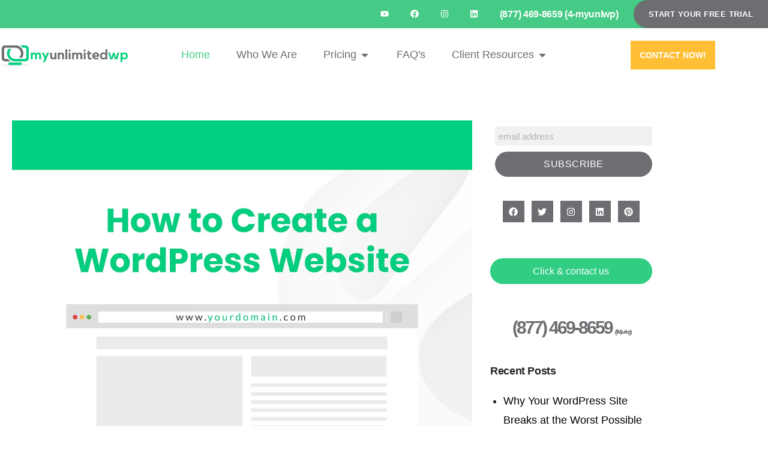

--- FILE ---
content_type: text/html; charset=UTF-8
request_url: https://myunlimitedwp.com/how-to-create-a-wordpress-website/
body_size: 45667
content:
<!DOCTYPE html>
<html lang="en-US">
<head>
	<meta charset="UTF-8">
	<meta name="viewport" content="width=device-width, initial-scale=1.0, viewport-fit=cover" />		<title>How to Create a WordPress Website | MyUnlimitedWP | Low Cost Unlimited WordPress Changes and Support</title>
<meta name='robots' content='max-image-preview:large' />
<link rel='dns-prefetch' href='//hb.wpmucdn.com' />
<link href='//hb.wpmucdn.com' rel='preconnect' />
<link rel="alternate" type="application/rss+xml" title="MyUnlimitedWP | Low Cost Unlimited WordPress Changes and Support &raquo; Feed" href="https://myunlimitedwp.com/feed/" />
<link rel="alternate" type="application/rss+xml" title="MyUnlimitedWP | Low Cost Unlimited WordPress Changes and Support &raquo; Comments Feed" href="https://myunlimitedwp.com/comments/feed/" />
<link rel="alternate" type="application/rss+xml" title="MyUnlimitedWP | Low Cost Unlimited WordPress Changes and Support &raquo; How to Create a WordPress Website Comments Feed" href="https://myunlimitedwp.com/how-to-create-a-wordpress-website/feed/" />
<link rel="alternate" title="oEmbed (JSON)" type="application/json+oembed" href="https://myunlimitedwp.com/wp-json/oembed/1.0/embed?url=https%3A%2F%2Fmyunlimitedwp.com%2Fhow-to-create-a-wordpress-website%2F" />
<link rel="alternate" title="oEmbed (XML)" type="text/xml+oembed" href="https://myunlimitedwp.com/wp-json/oembed/1.0/embed?url=https%3A%2F%2Fmyunlimitedwp.com%2Fhow-to-create-a-wordpress-website%2F&#038;format=xml" />
		<style>
			.lazyload,
			.lazyloading {
				max-width: 100%;
			}
		</style>
		<link rel='stylesheet' id='elementor-post-3384-css' href='https://myunlimitedwp.com/wp-content/uploads/elementor/css/post-3384.css' media='all' />
<link rel='stylesheet' id='elementor-post-1529-css' href='https://myunlimitedwp.com/wp-content/uploads/elementor/css/post-1529.css' media='all' />
<link rel='stylesheet' id='elementor-post-495-css' href='https://myunlimitedwp.com/wp-content/uploads/elementor/css/post-495.css' media='all' />
<link rel='stylesheet' id='elementor-post-3457-css' href='https://myunlimitedwp.com/wp-content/uploads/elementor/css/post-3457.css' media='all' />
<link rel='stylesheet' id='elementor-post-1519-css' href='https://myunlimitedwp.com/wp-content/uploads/elementor/css/post-1519.css' media='all' />
<style id='wp-img-auto-sizes-contain-inline-css'>
img:is([sizes=auto i],[sizes^="auto," i]){contain-intrinsic-size:3000px 1500px}
/*# sourceURL=wp-img-auto-sizes-contain-inline-css */
</style>
<style id='classic-theme-styles-inline-css'>
/*! This file is auto-generated */
.wp-block-button__link{color:#fff;background-color:#32373c;border-radius:9999px;box-shadow:none;text-decoration:none;padding:calc(.667em + 2px) calc(1.333em + 2px);font-size:1.125em}.wp-block-file__button{background:#32373c;color:#fff;text-decoration:none}
/*# sourceURL=/wp-includes/css/classic-themes.min.css */
</style>
<link rel='stylesheet' id='mpp_gutenberg-css' href='https://hb.wpmucdn.com/myunlimitedwp.com/048bcfd3-985e-40c2-9785-1a90ee124f98.css' media='all' />
<style id='global-styles-inline-css'>
:root{--wp--preset--aspect-ratio--square: 1;--wp--preset--aspect-ratio--4-3: 4/3;--wp--preset--aspect-ratio--3-4: 3/4;--wp--preset--aspect-ratio--3-2: 3/2;--wp--preset--aspect-ratio--2-3: 2/3;--wp--preset--aspect-ratio--16-9: 16/9;--wp--preset--aspect-ratio--9-16: 9/16;--wp--preset--color--black: #000000;--wp--preset--color--cyan-bluish-gray: #abb8c3;--wp--preset--color--white: #FFF;--wp--preset--color--pale-pink: #f78da7;--wp--preset--color--vivid-red: #cf2e2e;--wp--preset--color--luminous-vivid-orange: #ff6900;--wp--preset--color--luminous-vivid-amber: #fcb900;--wp--preset--color--light-green-cyan: #7bdcb5;--wp--preset--color--vivid-green-cyan: #00d084;--wp--preset--color--pale-cyan-blue: #8ed1fc;--wp--preset--color--vivid-cyan-blue: #0693e3;--wp--preset--color--vivid-purple: #9b51e0;--wp--preset--color--primary: #0073a8;--wp--preset--color--secondary: #005075;--wp--preset--color--dark-gray: #111;--wp--preset--color--light-gray: #767676;--wp--preset--gradient--vivid-cyan-blue-to-vivid-purple: linear-gradient(135deg,rgb(6,147,227) 0%,rgb(155,81,224) 100%);--wp--preset--gradient--light-green-cyan-to-vivid-green-cyan: linear-gradient(135deg,rgb(122,220,180) 0%,rgb(0,208,130) 100%);--wp--preset--gradient--luminous-vivid-amber-to-luminous-vivid-orange: linear-gradient(135deg,rgb(252,185,0) 0%,rgb(255,105,0) 100%);--wp--preset--gradient--luminous-vivid-orange-to-vivid-red: linear-gradient(135deg,rgb(255,105,0) 0%,rgb(207,46,46) 100%);--wp--preset--gradient--very-light-gray-to-cyan-bluish-gray: linear-gradient(135deg,rgb(238,238,238) 0%,rgb(169,184,195) 100%);--wp--preset--gradient--cool-to-warm-spectrum: linear-gradient(135deg,rgb(74,234,220) 0%,rgb(151,120,209) 20%,rgb(207,42,186) 40%,rgb(238,44,130) 60%,rgb(251,105,98) 80%,rgb(254,248,76) 100%);--wp--preset--gradient--blush-light-purple: linear-gradient(135deg,rgb(255,206,236) 0%,rgb(152,150,240) 100%);--wp--preset--gradient--blush-bordeaux: linear-gradient(135deg,rgb(254,205,165) 0%,rgb(254,45,45) 50%,rgb(107,0,62) 100%);--wp--preset--gradient--luminous-dusk: linear-gradient(135deg,rgb(255,203,112) 0%,rgb(199,81,192) 50%,rgb(65,88,208) 100%);--wp--preset--gradient--pale-ocean: linear-gradient(135deg,rgb(255,245,203) 0%,rgb(182,227,212) 50%,rgb(51,167,181) 100%);--wp--preset--gradient--electric-grass: linear-gradient(135deg,rgb(202,248,128) 0%,rgb(113,206,126) 100%);--wp--preset--gradient--midnight: linear-gradient(135deg,rgb(2,3,129) 0%,rgb(40,116,252) 100%);--wp--preset--font-size--small: 19.5px;--wp--preset--font-size--medium: 20px;--wp--preset--font-size--large: 36.5px;--wp--preset--font-size--x-large: 42px;--wp--preset--font-size--normal: 22px;--wp--preset--font-size--huge: 49.5px;--wp--preset--spacing--20: 0.44rem;--wp--preset--spacing--30: 0.67rem;--wp--preset--spacing--40: 1rem;--wp--preset--spacing--50: 1.5rem;--wp--preset--spacing--60: 2.25rem;--wp--preset--spacing--70: 3.38rem;--wp--preset--spacing--80: 5.06rem;--wp--preset--shadow--natural: 6px 6px 9px rgba(0, 0, 0, 0.2);--wp--preset--shadow--deep: 12px 12px 50px rgba(0, 0, 0, 0.4);--wp--preset--shadow--sharp: 6px 6px 0px rgba(0, 0, 0, 0.2);--wp--preset--shadow--outlined: 6px 6px 0px -3px rgb(255, 255, 255), 6px 6px rgb(0, 0, 0);--wp--preset--shadow--crisp: 6px 6px 0px rgb(0, 0, 0);}:where(.is-layout-flex){gap: 0.5em;}:where(.is-layout-grid){gap: 0.5em;}body .is-layout-flex{display: flex;}.is-layout-flex{flex-wrap: wrap;align-items: center;}.is-layout-flex > :is(*, div){margin: 0;}body .is-layout-grid{display: grid;}.is-layout-grid > :is(*, div){margin: 0;}:where(.wp-block-columns.is-layout-flex){gap: 2em;}:where(.wp-block-columns.is-layout-grid){gap: 2em;}:where(.wp-block-post-template.is-layout-flex){gap: 1.25em;}:where(.wp-block-post-template.is-layout-grid){gap: 1.25em;}.has-black-color{color: var(--wp--preset--color--black) !important;}.has-cyan-bluish-gray-color{color: var(--wp--preset--color--cyan-bluish-gray) !important;}.has-white-color{color: var(--wp--preset--color--white) !important;}.has-pale-pink-color{color: var(--wp--preset--color--pale-pink) !important;}.has-vivid-red-color{color: var(--wp--preset--color--vivid-red) !important;}.has-luminous-vivid-orange-color{color: var(--wp--preset--color--luminous-vivid-orange) !important;}.has-luminous-vivid-amber-color{color: var(--wp--preset--color--luminous-vivid-amber) !important;}.has-light-green-cyan-color{color: var(--wp--preset--color--light-green-cyan) !important;}.has-vivid-green-cyan-color{color: var(--wp--preset--color--vivid-green-cyan) !important;}.has-pale-cyan-blue-color{color: var(--wp--preset--color--pale-cyan-blue) !important;}.has-vivid-cyan-blue-color{color: var(--wp--preset--color--vivid-cyan-blue) !important;}.has-vivid-purple-color{color: var(--wp--preset--color--vivid-purple) !important;}.has-black-background-color{background-color: var(--wp--preset--color--black) !important;}.has-cyan-bluish-gray-background-color{background-color: var(--wp--preset--color--cyan-bluish-gray) !important;}.has-white-background-color{background-color: var(--wp--preset--color--white) !important;}.has-pale-pink-background-color{background-color: var(--wp--preset--color--pale-pink) !important;}.has-vivid-red-background-color{background-color: var(--wp--preset--color--vivid-red) !important;}.has-luminous-vivid-orange-background-color{background-color: var(--wp--preset--color--luminous-vivid-orange) !important;}.has-luminous-vivid-amber-background-color{background-color: var(--wp--preset--color--luminous-vivid-amber) !important;}.has-light-green-cyan-background-color{background-color: var(--wp--preset--color--light-green-cyan) !important;}.has-vivid-green-cyan-background-color{background-color: var(--wp--preset--color--vivid-green-cyan) !important;}.has-pale-cyan-blue-background-color{background-color: var(--wp--preset--color--pale-cyan-blue) !important;}.has-vivid-cyan-blue-background-color{background-color: var(--wp--preset--color--vivid-cyan-blue) !important;}.has-vivid-purple-background-color{background-color: var(--wp--preset--color--vivid-purple) !important;}.has-black-border-color{border-color: var(--wp--preset--color--black) !important;}.has-cyan-bluish-gray-border-color{border-color: var(--wp--preset--color--cyan-bluish-gray) !important;}.has-white-border-color{border-color: var(--wp--preset--color--white) !important;}.has-pale-pink-border-color{border-color: var(--wp--preset--color--pale-pink) !important;}.has-vivid-red-border-color{border-color: var(--wp--preset--color--vivid-red) !important;}.has-luminous-vivid-orange-border-color{border-color: var(--wp--preset--color--luminous-vivid-orange) !important;}.has-luminous-vivid-amber-border-color{border-color: var(--wp--preset--color--luminous-vivid-amber) !important;}.has-light-green-cyan-border-color{border-color: var(--wp--preset--color--light-green-cyan) !important;}.has-vivid-green-cyan-border-color{border-color: var(--wp--preset--color--vivid-green-cyan) !important;}.has-pale-cyan-blue-border-color{border-color: var(--wp--preset--color--pale-cyan-blue) !important;}.has-vivid-cyan-blue-border-color{border-color: var(--wp--preset--color--vivid-cyan-blue) !important;}.has-vivid-purple-border-color{border-color: var(--wp--preset--color--vivid-purple) !important;}.has-vivid-cyan-blue-to-vivid-purple-gradient-background{background: var(--wp--preset--gradient--vivid-cyan-blue-to-vivid-purple) !important;}.has-light-green-cyan-to-vivid-green-cyan-gradient-background{background: var(--wp--preset--gradient--light-green-cyan-to-vivid-green-cyan) !important;}.has-luminous-vivid-amber-to-luminous-vivid-orange-gradient-background{background: var(--wp--preset--gradient--luminous-vivid-amber-to-luminous-vivid-orange) !important;}.has-luminous-vivid-orange-to-vivid-red-gradient-background{background: var(--wp--preset--gradient--luminous-vivid-orange-to-vivid-red) !important;}.has-very-light-gray-to-cyan-bluish-gray-gradient-background{background: var(--wp--preset--gradient--very-light-gray-to-cyan-bluish-gray) !important;}.has-cool-to-warm-spectrum-gradient-background{background: var(--wp--preset--gradient--cool-to-warm-spectrum) !important;}.has-blush-light-purple-gradient-background{background: var(--wp--preset--gradient--blush-light-purple) !important;}.has-blush-bordeaux-gradient-background{background: var(--wp--preset--gradient--blush-bordeaux) !important;}.has-luminous-dusk-gradient-background{background: var(--wp--preset--gradient--luminous-dusk) !important;}.has-pale-ocean-gradient-background{background: var(--wp--preset--gradient--pale-ocean) !important;}.has-electric-grass-gradient-background{background: var(--wp--preset--gradient--electric-grass) !important;}.has-midnight-gradient-background{background: var(--wp--preset--gradient--midnight) !important;}.has-small-font-size{font-size: var(--wp--preset--font-size--small) !important;}.has-medium-font-size{font-size: var(--wp--preset--font-size--medium) !important;}.has-large-font-size{font-size: var(--wp--preset--font-size--large) !important;}.has-x-large-font-size{font-size: var(--wp--preset--font-size--x-large) !important;}
:where(.wp-block-post-template.is-layout-flex){gap: 1.25em;}:where(.wp-block-post-template.is-layout-grid){gap: 1.25em;}
:where(.wp-block-term-template.is-layout-flex){gap: 1.25em;}:where(.wp-block-term-template.is-layout-grid){gap: 1.25em;}
:where(.wp-block-columns.is-layout-flex){gap: 2em;}:where(.wp-block-columns.is-layout-grid){gap: 2em;}
:root :where(.wp-block-pullquote){font-size: 1.5em;line-height: 1.6;}
/*# sourceURL=global-styles-inline-css */
</style>
<link rel='stylesheet' id='wphb-1-css' href='https://hb.wpmucdn.com/myunlimitedwp.com/3b205d53-4bb5-4059-afdb-09a581cbfe2c.css' media='all' />
<style id='wphb-1-inline-css'>
.cli-modal-content, .cli-tab-content { background-color: #ffffff; }.cli-privacy-content-text, .cli-modal .cli-modal-dialog, .cli-tab-container p, a.cli-privacy-readmore { color: #000000; }.cli-tab-header { background-color: #f2f2f2; }.cli-tab-header, .cli-tab-header a.cli-nav-link,span.cli-necessary-caption,.cli-switch .cli-slider:after { color: #000000; }.cli-switch .cli-slider:before { background-color: #ffffff; }.cli-switch input:checked + .cli-slider:before { background-color: #ffffff; }.cli-switch .cli-slider { background-color: #e3e1e8; }.cli-switch input:checked + .cli-slider { background-color: #28a745; }.cli-modal-close svg { fill: #000000; }.cli-tab-footer .wt-cli-privacy-accept-all-btn { background-color: #00acad; color: #ffffff}.cli-tab-footer .wt-cli-privacy-accept-btn { background-color: #00acad; color: #ffffff}.cli-tab-header a:before{ border-right: 1px solid #000000; border-bottom: 1px solid #000000; }
/*# sourceURL=wphb-1-inline-css */
</style>
<link rel='stylesheet' id='twentynineteen-style-css' href='https://hb.wpmucdn.com/myunlimitedwp.com/5961da3d-f2e7-4bef-95b5-4e244d1f0ea2.css' media='all' />
<link rel='stylesheet' id='twentynineteen-print-style-css' href='https://hb.wpmucdn.com/myunlimitedwp.com/d6806245-2ca7-4622-b812-634f22160382.css' media='print' />
<link rel='stylesheet' id='wphb-2-css' href='https://hb.wpmucdn.com/myunlimitedwp.com/b7965462-e586-4d60-b0c3-a2b03cd2c64b.css' media='all' />
<style id='wphb-2-inline-css'>
@-webkit-keyframes ha_fadeIn{0%{opacity:0}to{opacity:1}}@keyframes ha_fadeIn{0%{opacity:0}to{opacity:1}}@-webkit-keyframes ha_zoomIn{0%{opacity:0;-webkit-transform:scale3d(.3,.3,.3);transform:scale3d(.3,.3,.3)}50%{opacity:1}}@keyframes ha_zoomIn{0%{opacity:0;-webkit-transform:scale3d(.3,.3,.3);transform:scale3d(.3,.3,.3)}50%{opacity:1}}@-webkit-keyframes ha_rollIn{0%{opacity:0;-webkit-transform:translate3d(-100%,0,0) rotate3d(0,0,1,-120deg);transform:translate3d(-100%,0,0) rotate3d(0,0,1,-120deg)}to{opacity:1}}@keyframes ha_rollIn{0%{opacity:0;-webkit-transform:translate3d(-100%,0,0) rotate3d(0,0,1,-120deg);transform:translate3d(-100%,0,0) rotate3d(0,0,1,-120deg)}to{opacity:1}}@-webkit-keyframes ha_bounce{0%,20%,53%,to{-webkit-animation-timing-function:cubic-bezier(.215,.61,.355,1);animation-timing-function:cubic-bezier(.215,.61,.355,1)}40%,43%{-webkit-transform:translate3d(0,-30px,0) scaleY(1.1);transform:translate3d(0,-30px,0) scaleY(1.1);-webkit-animation-timing-function:cubic-bezier(.755,.05,.855,.06);animation-timing-function:cubic-bezier(.755,.05,.855,.06)}70%{-webkit-transform:translate3d(0,-15px,0) scaleY(1.05);transform:translate3d(0,-15px,0) scaleY(1.05);-webkit-animation-timing-function:cubic-bezier(.755,.05,.855,.06);animation-timing-function:cubic-bezier(.755,.05,.855,.06)}80%{-webkit-transition-timing-function:cubic-bezier(.215,.61,.355,1);transition-timing-function:cubic-bezier(.215,.61,.355,1);-webkit-transform:translate3d(0,0,0) scaleY(.95);transform:translate3d(0,0,0) scaleY(.95)}90%{-webkit-transform:translate3d(0,-4px,0) scaleY(1.02);transform:translate3d(0,-4px,0) scaleY(1.02)}}@keyframes ha_bounce{0%,20%,53%,to{-webkit-animation-timing-function:cubic-bezier(.215,.61,.355,1);animation-timing-function:cubic-bezier(.215,.61,.355,1)}40%,43%{-webkit-transform:translate3d(0,-30px,0) scaleY(1.1);transform:translate3d(0,-30px,0) scaleY(1.1);-webkit-animation-timing-function:cubic-bezier(.755,.05,.855,.06);animation-timing-function:cubic-bezier(.755,.05,.855,.06)}70%{-webkit-transform:translate3d(0,-15px,0) scaleY(1.05);transform:translate3d(0,-15px,0) scaleY(1.05);-webkit-animation-timing-function:cubic-bezier(.755,.05,.855,.06);animation-timing-function:cubic-bezier(.755,.05,.855,.06)}80%{-webkit-transition-timing-function:cubic-bezier(.215,.61,.355,1);transition-timing-function:cubic-bezier(.215,.61,.355,1);-webkit-transform:translate3d(0,0,0) scaleY(.95);transform:translate3d(0,0,0) scaleY(.95)}90%{-webkit-transform:translate3d(0,-4px,0) scaleY(1.02);transform:translate3d(0,-4px,0) scaleY(1.02)}}@-webkit-keyframes ha_bounceIn{0%,20%,40%,60%,80%,to{-webkit-animation-timing-function:cubic-bezier(.215,.61,.355,1);animation-timing-function:cubic-bezier(.215,.61,.355,1)}0%{opacity:0;-webkit-transform:scale3d(.3,.3,.3);transform:scale3d(.3,.3,.3)}20%{-webkit-transform:scale3d(1.1,1.1,1.1);transform:scale3d(1.1,1.1,1.1)}40%{-webkit-transform:scale3d(.9,.9,.9);transform:scale3d(.9,.9,.9)}60%{opacity:1;-webkit-transform:scale3d(1.03,1.03,1.03);transform:scale3d(1.03,1.03,1.03)}80%{-webkit-transform:scale3d(.97,.97,.97);transform:scale3d(.97,.97,.97)}to{opacity:1}}@keyframes ha_bounceIn{0%,20%,40%,60%,80%,to{-webkit-animation-timing-function:cubic-bezier(.215,.61,.355,1);animation-timing-function:cubic-bezier(.215,.61,.355,1)}0%{opacity:0;-webkit-transform:scale3d(.3,.3,.3);transform:scale3d(.3,.3,.3)}20%{-webkit-transform:scale3d(1.1,1.1,1.1);transform:scale3d(1.1,1.1,1.1)}40%{-webkit-transform:scale3d(.9,.9,.9);transform:scale3d(.9,.9,.9)}60%{opacity:1;-webkit-transform:scale3d(1.03,1.03,1.03);transform:scale3d(1.03,1.03,1.03)}80%{-webkit-transform:scale3d(.97,.97,.97);transform:scale3d(.97,.97,.97)}to{opacity:1}}@-webkit-keyframes ha_flipInX{0%{opacity:0;-webkit-transform:perspective(400px) rotate3d(1,0,0,90deg);transform:perspective(400px) rotate3d(1,0,0,90deg);-webkit-animation-timing-function:ease-in;animation-timing-function:ease-in}40%{-webkit-transform:perspective(400px) rotate3d(1,0,0,-20deg);transform:perspective(400px) rotate3d(1,0,0,-20deg);-webkit-animation-timing-function:ease-in;animation-timing-function:ease-in}60%{opacity:1;-webkit-transform:perspective(400px) rotate3d(1,0,0,10deg);transform:perspective(400px) rotate3d(1,0,0,10deg)}80%{-webkit-transform:perspective(400px) rotate3d(1,0,0,-5deg);transform:perspective(400px) rotate3d(1,0,0,-5deg)}}@keyframes ha_flipInX{0%{opacity:0;-webkit-transform:perspective(400px) rotate3d(1,0,0,90deg);transform:perspective(400px) rotate3d(1,0,0,90deg);-webkit-animation-timing-function:ease-in;animation-timing-function:ease-in}40%{-webkit-transform:perspective(400px) rotate3d(1,0,0,-20deg);transform:perspective(400px) rotate3d(1,0,0,-20deg);-webkit-animation-timing-function:ease-in;animation-timing-function:ease-in}60%{opacity:1;-webkit-transform:perspective(400px) rotate3d(1,0,0,10deg);transform:perspective(400px) rotate3d(1,0,0,10deg)}80%{-webkit-transform:perspective(400px) rotate3d(1,0,0,-5deg);transform:perspective(400px) rotate3d(1,0,0,-5deg)}}@-webkit-keyframes ha_flipInY{0%{opacity:0;-webkit-transform:perspective(400px) rotate3d(0,1,0,90deg);transform:perspective(400px) rotate3d(0,1,0,90deg);-webkit-animation-timing-function:ease-in;animation-timing-function:ease-in}40%{-webkit-transform:perspective(400px) rotate3d(0,1,0,-20deg);transform:perspective(400px) rotate3d(0,1,0,-20deg);-webkit-animation-timing-function:ease-in;animation-timing-function:ease-in}60%{opacity:1;-webkit-transform:perspective(400px) rotate3d(0,1,0,10deg);transform:perspective(400px) rotate3d(0,1,0,10deg)}80%{-webkit-transform:perspective(400px) rotate3d(0,1,0,-5deg);transform:perspective(400px) rotate3d(0,1,0,-5deg)}}@keyframes ha_flipInY{0%{opacity:0;-webkit-transform:perspective(400px) rotate3d(0,1,0,90deg);transform:perspective(400px) rotate3d(0,1,0,90deg);-webkit-animation-timing-function:ease-in;animation-timing-function:ease-in}40%{-webkit-transform:perspective(400px) rotate3d(0,1,0,-20deg);transform:perspective(400px) rotate3d(0,1,0,-20deg);-webkit-animation-timing-function:ease-in;animation-timing-function:ease-in}60%{opacity:1;-webkit-transform:perspective(400px) rotate3d(0,1,0,10deg);transform:perspective(400px) rotate3d(0,1,0,10deg)}80%{-webkit-transform:perspective(400px) rotate3d(0,1,0,-5deg);transform:perspective(400px) rotate3d(0,1,0,-5deg)}}@-webkit-keyframes ha_swing{20%{-webkit-transform:rotate3d(0,0,1,15deg);transform:rotate3d(0,0,1,15deg)}40%{-webkit-transform:rotate3d(0,0,1,-10deg);transform:rotate3d(0,0,1,-10deg)}60%{-webkit-transform:rotate3d(0,0,1,5deg);transform:rotate3d(0,0,1,5deg)}80%{-webkit-transform:rotate3d(0,0,1,-5deg);transform:rotate3d(0,0,1,-5deg)}}@keyframes ha_swing{20%{-webkit-transform:rotate3d(0,0,1,15deg);transform:rotate3d(0,0,1,15deg)}40%{-webkit-transform:rotate3d(0,0,1,-10deg);transform:rotate3d(0,0,1,-10deg)}60%{-webkit-transform:rotate3d(0,0,1,5deg);transform:rotate3d(0,0,1,5deg)}80%{-webkit-transform:rotate3d(0,0,1,-5deg);transform:rotate3d(0,0,1,-5deg)}}@-webkit-keyframes ha_slideInDown{0%{visibility:visible;-webkit-transform:translate3d(0,-100%,0);transform:translate3d(0,-100%,0)}}@keyframes ha_slideInDown{0%{visibility:visible;-webkit-transform:translate3d(0,-100%,0);transform:translate3d(0,-100%,0)}}@-webkit-keyframes ha_slideInUp{0%{visibility:visible;-webkit-transform:translate3d(0,100%,0);transform:translate3d(0,100%,0)}}@keyframes ha_slideInUp{0%{visibility:visible;-webkit-transform:translate3d(0,100%,0);transform:translate3d(0,100%,0)}}@-webkit-keyframes ha_slideInLeft{0%{visibility:visible;-webkit-transform:translate3d(-100%,0,0);transform:translate3d(-100%,0,0)}}@keyframes ha_slideInLeft{0%{visibility:visible;-webkit-transform:translate3d(-100%,0,0);transform:translate3d(-100%,0,0)}}@-webkit-keyframes ha_slideInRight{0%{visibility:visible;-webkit-transform:translate3d(100%,0,0);transform:translate3d(100%,0,0)}}@keyframes ha_slideInRight{0%{visibility:visible;-webkit-transform:translate3d(100%,0,0);transform:translate3d(100%,0,0)}}.ha_fadeIn{-webkit-animation-name:ha_fadeIn;animation-name:ha_fadeIn}.ha_zoomIn{-webkit-animation-name:ha_zoomIn;animation-name:ha_zoomIn}.ha_rollIn{-webkit-animation-name:ha_rollIn;animation-name:ha_rollIn}.ha_bounce{-webkit-transform-origin:center bottom;-ms-transform-origin:center bottom;transform-origin:center bottom;-webkit-animation-name:ha_bounce;animation-name:ha_bounce}.ha_bounceIn{-webkit-animation-name:ha_bounceIn;animation-name:ha_bounceIn;-webkit-animation-duration:.75s;-webkit-animation-duration:calc(var(--animate-duration)*.75);animation-duration:.75s;animation-duration:calc(var(--animate-duration)*.75)}.ha_flipInX,.ha_flipInY{-webkit-animation-name:ha_flipInX;animation-name:ha_flipInX;-webkit-backface-visibility:visible!important;backface-visibility:visible!important}.ha_flipInY{-webkit-animation-name:ha_flipInY;animation-name:ha_flipInY}.ha_swing{-webkit-transform-origin:top center;-ms-transform-origin:top center;transform-origin:top center;-webkit-animation-name:ha_swing;animation-name:ha_swing}.ha_slideInDown{-webkit-animation-name:ha_slideInDown;animation-name:ha_slideInDown}.ha_slideInUp{-webkit-animation-name:ha_slideInUp;animation-name:ha_slideInUp}.ha_slideInLeft{-webkit-animation-name:ha_slideInLeft;animation-name:ha_slideInLeft}.ha_slideInRight{-webkit-animation-name:ha_slideInRight;animation-name:ha_slideInRight}.ha-css-transform-yes{-webkit-transition-duration:var(--ha-tfx-transition-duration, .2s);transition-duration:var(--ha-tfx-transition-duration, .2s);-webkit-transition-property:-webkit-transform;transition-property:transform;transition-property:transform,-webkit-transform;-webkit-transform:translate(var(--ha-tfx-translate-x, 0),var(--ha-tfx-translate-y, 0)) scale(var(--ha-tfx-scale-x, 1),var(--ha-tfx-scale-y, 1)) skew(var(--ha-tfx-skew-x, 0),var(--ha-tfx-skew-y, 0)) rotateX(var(--ha-tfx-rotate-x, 0)) rotateY(var(--ha-tfx-rotate-y, 0)) rotateZ(var(--ha-tfx-rotate-z, 0));transform:translate(var(--ha-tfx-translate-x, 0),var(--ha-tfx-translate-y, 0)) scale(var(--ha-tfx-scale-x, 1),var(--ha-tfx-scale-y, 1)) skew(var(--ha-tfx-skew-x, 0),var(--ha-tfx-skew-y, 0)) rotateX(var(--ha-tfx-rotate-x, 0)) rotateY(var(--ha-tfx-rotate-y, 0)) rotateZ(var(--ha-tfx-rotate-z, 0))}.ha-css-transform-yes:hover{-webkit-transform:translate(var(--ha-tfx-translate-x-hover, var(--ha-tfx-translate-x, 0)),var(--ha-tfx-translate-y-hover, var(--ha-tfx-translate-y, 0))) scale(var(--ha-tfx-scale-x-hover, var(--ha-tfx-scale-x, 1)),var(--ha-tfx-scale-y-hover, var(--ha-tfx-scale-y, 1))) skew(var(--ha-tfx-skew-x-hover, var(--ha-tfx-skew-x, 0)),var(--ha-tfx-skew-y-hover, var(--ha-tfx-skew-y, 0))) rotateX(var(--ha-tfx-rotate-x-hover, var(--ha-tfx-rotate-x, 0))) rotateY(var(--ha-tfx-rotate-y-hover, var(--ha-tfx-rotate-y, 0))) rotateZ(var(--ha-tfx-rotate-z-hover, var(--ha-tfx-rotate-z, 0)));transform:translate(var(--ha-tfx-translate-x-hover, var(--ha-tfx-translate-x, 0)),var(--ha-tfx-translate-y-hover, var(--ha-tfx-translate-y, 0))) scale(var(--ha-tfx-scale-x-hover, var(--ha-tfx-scale-x, 1)),var(--ha-tfx-scale-y-hover, var(--ha-tfx-scale-y, 1))) skew(var(--ha-tfx-skew-x-hover, var(--ha-tfx-skew-x, 0)),var(--ha-tfx-skew-y-hover, var(--ha-tfx-skew-y, 0))) rotateX(var(--ha-tfx-rotate-x-hover, var(--ha-tfx-rotate-x, 0))) rotateY(var(--ha-tfx-rotate-y-hover, var(--ha-tfx-rotate-y, 0))) rotateZ(var(--ha-tfx-rotate-z-hover, var(--ha-tfx-rotate-z, 0)))}.happy-addon>.elementor-widget-container{word-wrap:break-word;overflow-wrap:break-word}.happy-addon>.elementor-widget-container,.happy-addon>.elementor-widget-container *{-webkit-box-sizing:border-box;box-sizing:border-box}.happy-addon:not(:has(.elementor-widget-container)),.happy-addon:not(:has(.elementor-widget-container)) *{-webkit-box-sizing:border-box;box-sizing:border-box;word-wrap:break-word;overflow-wrap:break-word}.happy-addon p:empty{display:none}.happy-addon .elementor-inline-editing{min-height:auto!important}.happy-addon-pro img{max-width:100%;height:auto;-o-object-fit:cover;object-fit:cover}.ha-screen-reader-text{position:absolute;overflow:hidden;clip:rect(1px,1px,1px,1px);margin:-1px;padding:0;width:1px;height:1px;border:0;word-wrap:normal!important;-webkit-clip-path:inset(50%);clip-path:inset(50%)}.ha-has-bg-overlay>.elementor-widget-container{position:relative;z-index:1}.ha-has-bg-overlay>.elementor-widget-container:before{position:absolute;top:0;left:0;z-index:-1;width:100%;height:100%;content:""}.ha-has-bg-overlay:not(:has(.elementor-widget-container)){position:relative;z-index:1}.ha-has-bg-overlay:not(:has(.elementor-widget-container)):before{position:absolute;top:0;left:0;z-index:-1;width:100%;height:100%;content:""}.ha-popup--is-enabled .ha-js-popup,.ha-popup--is-enabled .ha-js-popup img{cursor:-webkit-zoom-in!important;cursor:zoom-in!important}.mfp-wrap .mfp-arrow,.mfp-wrap .mfp-close{background-color:transparent}.mfp-wrap .mfp-arrow:focus,.mfp-wrap .mfp-close:focus{outline-width:thin}.ha-advanced-tooltip-enable{position:relative;cursor:pointer;--ha-tooltip-arrow-color:black;--ha-tooltip-arrow-distance:0}.ha-advanced-tooltip-enable .ha-advanced-tooltip-content{position:absolute;z-index:999;display:none;padding:5px 0;width:120px;height:auto;border-radius:6px;background-color:#000;color:#fff;text-align:center;opacity:0}.ha-advanced-tooltip-enable .ha-advanced-tooltip-content::after{position:absolute;border-width:5px;border-style:solid;content:""}.ha-advanced-tooltip-enable .ha-advanced-tooltip-content.no-arrow::after{visibility:hidden}.ha-advanced-tooltip-enable .ha-advanced-tooltip-content.show{display:inline-block;opacity:1}.ha-advanced-tooltip-enable.ha-advanced-tooltip-top .ha-advanced-tooltip-content,body[data-elementor-device-mode=tablet] .ha-advanced-tooltip-enable.ha-advanced-tooltip-tablet-top .ha-advanced-tooltip-content{top:unset;right:0;bottom:calc(101% + var(--ha-tooltip-arrow-distance));left:0;margin:0 auto}.ha-advanced-tooltip-enable.ha-advanced-tooltip-top .ha-advanced-tooltip-content::after,body[data-elementor-device-mode=tablet] .ha-advanced-tooltip-enable.ha-advanced-tooltip-tablet-top .ha-advanced-tooltip-content::after{top:100%;right:unset;bottom:unset;left:50%;border-color:var(--ha-tooltip-arrow-color) transparent transparent transparent;-webkit-transform:translateX(-50%);-ms-transform:translateX(-50%);transform:translateX(-50%)}.ha-advanced-tooltip-enable.ha-advanced-tooltip-bottom .ha-advanced-tooltip-content,body[data-elementor-device-mode=tablet] .ha-advanced-tooltip-enable.ha-advanced-tooltip-tablet-bottom .ha-advanced-tooltip-content{top:calc(101% + var(--ha-tooltip-arrow-distance));right:0;bottom:unset;left:0;margin:0 auto}.ha-advanced-tooltip-enable.ha-advanced-tooltip-bottom .ha-advanced-tooltip-content::after,body[data-elementor-device-mode=tablet] .ha-advanced-tooltip-enable.ha-advanced-tooltip-tablet-bottom .ha-advanced-tooltip-content::after{top:unset;right:unset;bottom:100%;left:50%;border-color:transparent transparent var(--ha-tooltip-arrow-color) transparent;-webkit-transform:translateX(-50%);-ms-transform:translateX(-50%);transform:translateX(-50%)}.ha-advanced-tooltip-enable.ha-advanced-tooltip-left .ha-advanced-tooltip-content,body[data-elementor-device-mode=tablet] .ha-advanced-tooltip-enable.ha-advanced-tooltip-tablet-left .ha-advanced-tooltip-content{top:50%;right:calc(101% + var(--ha-tooltip-arrow-distance));bottom:unset;left:unset;-webkit-transform:translateY(-50%);-ms-transform:translateY(-50%);transform:translateY(-50%)}.ha-advanced-tooltip-enable.ha-advanced-tooltip-left .ha-advanced-tooltip-content::after,body[data-elementor-device-mode=tablet] .ha-advanced-tooltip-enable.ha-advanced-tooltip-tablet-left .ha-advanced-tooltip-content::after{top:50%;right:unset;bottom:unset;left:100%;border-color:transparent transparent transparent var(--ha-tooltip-arrow-color);-webkit-transform:translateY(-50%);-ms-transform:translateY(-50%);transform:translateY(-50%)}.ha-advanced-tooltip-enable.ha-advanced-tooltip-right .ha-advanced-tooltip-content,body[data-elementor-device-mode=tablet] .ha-advanced-tooltip-enable.ha-advanced-tooltip-tablet-right .ha-advanced-tooltip-content{top:50%;right:unset;bottom:unset;left:calc(101% + var(--ha-tooltip-arrow-distance));-webkit-transform:translateY(-50%);-ms-transform:translateY(-50%);transform:translateY(-50%)}.ha-advanced-tooltip-enable.ha-advanced-tooltip-right .ha-advanced-tooltip-content::after,body[data-elementor-device-mode=tablet] .ha-advanced-tooltip-enable.ha-advanced-tooltip-tablet-right .ha-advanced-tooltip-content::after{top:50%;right:100%;bottom:unset;left:unset;border-color:transparent var(--ha-tooltip-arrow-color) transparent transparent;-webkit-transform:translateY(-50%);-ms-transform:translateY(-50%);transform:translateY(-50%)}body[data-elementor-device-mode=mobile] .ha-advanced-tooltip-enable.ha-advanced-tooltip-mobile-top .ha-advanced-tooltip-content{top:unset;right:0;bottom:calc(101% + var(--ha-tooltip-arrow-distance));left:0;margin:0 auto}body[data-elementor-device-mode=mobile] .ha-advanced-tooltip-enable.ha-advanced-tooltip-mobile-top .ha-advanced-tooltip-content::after{top:100%;right:unset;bottom:unset;left:50%;border-color:var(--ha-tooltip-arrow-color) transparent transparent transparent;-webkit-transform:translateX(-50%);-ms-transform:translateX(-50%);transform:translateX(-50%)}body[data-elementor-device-mode=mobile] .ha-advanced-tooltip-enable.ha-advanced-tooltip-mobile-bottom .ha-advanced-tooltip-content{top:calc(101% + var(--ha-tooltip-arrow-distance));right:0;bottom:unset;left:0;margin:0 auto}body[data-elementor-device-mode=mobile] .ha-advanced-tooltip-enable.ha-advanced-tooltip-mobile-bottom .ha-advanced-tooltip-content::after{top:unset;right:unset;bottom:100%;left:50%;border-color:transparent transparent var(--ha-tooltip-arrow-color) transparent;-webkit-transform:translateX(-50%);-ms-transform:translateX(-50%);transform:translateX(-50%)}body[data-elementor-device-mode=mobile] .ha-advanced-tooltip-enable.ha-advanced-tooltip-mobile-left .ha-advanced-tooltip-content{top:50%;right:calc(101% + var(--ha-tooltip-arrow-distance));bottom:unset;left:unset;-webkit-transform:translateY(-50%);-ms-transform:translateY(-50%);transform:translateY(-50%)}body[data-elementor-device-mode=mobile] .ha-advanced-tooltip-enable.ha-advanced-tooltip-mobile-left .ha-advanced-tooltip-content::after{top:50%;right:unset;bottom:unset;left:100%;border-color:transparent transparent transparent var(--ha-tooltip-arrow-color);-webkit-transform:translateY(-50%);-ms-transform:translateY(-50%);transform:translateY(-50%)}body[data-elementor-device-mode=mobile] .ha-advanced-tooltip-enable.ha-advanced-tooltip-mobile-right .ha-advanced-tooltip-content{top:50%;right:unset;bottom:unset;left:calc(101% + var(--ha-tooltip-arrow-distance));-webkit-transform:translateY(-50%);-ms-transform:translateY(-50%);transform:translateY(-50%)}body[data-elementor-device-mode=mobile] .ha-advanced-tooltip-enable.ha-advanced-tooltip-mobile-right .ha-advanced-tooltip-content::after{top:50%;right:100%;bottom:unset;left:unset;border-color:transparent var(--ha-tooltip-arrow-color) transparent transparent;-webkit-transform:translateY(-50%);-ms-transform:translateY(-50%);transform:translateY(-50%)}body.elementor-editor-active .happy-addon.ha-gravityforms .gform_wrapper{display:block!important}.ha-scroll-to-top-wrap.ha-scroll-to-top-hide{display:none}.ha-scroll-to-top-wrap.edit-mode,.ha-scroll-to-top-wrap.single-page-off{display:none!important}.ha-scroll-to-top-button{position:fixed;right:15px;bottom:15px;z-index:9999;display:-webkit-box;display:-webkit-flex;display:-ms-flexbox;display:flex;-webkit-box-align:center;-webkit-align-items:center;align-items:center;-ms-flex-align:center;-webkit-box-pack:center;-ms-flex-pack:center;-webkit-justify-content:center;justify-content:center;width:50px;height:50px;border-radius:50px;background-color:#5636d1;color:#fff;text-align:center;opacity:1;cursor:pointer;-webkit-transition:all .3s;transition:all .3s}.ha-scroll-to-top-button i{color:#fff;font-size:16px}.ha-scroll-to-top-button:hover{background-color:#e2498a}
/*# sourceURL=wphb-2-inline-css */
</style>
<style id='hide_field_class_style-inline-css'>
.cfef-hidden, .cfef-hidden-step-field {
			display: none !important;
	}
/*# sourceURL=hide_field_class_style-inline-css */
</style>
<link rel='stylesheet' id='wphb-3-css' href='https://hb.wpmucdn.com/myunlimitedwp.com/af3aef68-1d78-4947-a8bb-4e12d11a0b6f.css' media='all' />
<script type="wphb-delay-type" src="https://hb.wpmucdn.com/myunlimitedwp.com/7c0bf832-13ea-40cc-bb63-ee15d9033259.js" id="jquery-core-js"></script>
<script type="wphb-delay-type" src="https://hb.wpmucdn.com/myunlimitedwp.com/b3f77ea6-e58b-472c-9fa3-d8551a585340.js" id="jquery-migrate-js"></script>
<script id="cookie-law-info-js-extra">
var Cli_Data = {"nn_cookie_ids":["viewed_cookie_policy"],"non_necessary_cookies":[],"cookielist":{"necessary":{"id":26,"status":true,"title":"Necessary","strict":true,"default_state":true,"ccpa_optout":false,"loadonstart":false}},"ajax_url":"https://myunlimitedwp.com/wp-admin/admin-ajax.php","current_lang":"en","security":"661f0bdeca","eu_countries":["GB"],"geoIP":"enabled","use_custom_geolocation_api":"","custom_geolocation_api":"https://geoip.cookieyes.com/geoip/checker/result.php","consentVersion":"1","strictlyEnabled":["necessary","obligatoire"],"cookieDomain":"","privacy_length":"250","ccpaEnabled":"","ccpaRegionBased":"","ccpaBarEnabled":"","ccpaType":"gdpr","triggerDomRefresh":""};
var log_object = {"ajax_url":"https://myunlimitedwp.com/wp-admin/admin-ajax.php"};
//# sourceURL=cookie-law-info-js-extra
</script>
<script type="wphb-delay-type" src="https://hb.wpmucdn.com/myunlimitedwp.com/c810acc8-5f8a-47d0-8a79-24ed7179fca3.js" id="cookie-law-info-js"></script>
<script type="wphb-delay-type" src="https://hb.wpmucdn.com/myunlimitedwp.com/44953b68-836e-4bba-ad1e-7ce7afaff6d4.js" id="eae-iconHelper-js"></script>
<script type="wphb-delay-type" src="https://hb.wpmucdn.com/myunlimitedwp.com/464d50d2-6ad3-4aa7-9bc8-fd9e18e064b5.js" id="dom-purify-js"></script>
<link rel="https://api.w.org/" href="https://myunlimitedwp.com/wp-json/" /><link rel="alternate" title="JSON" type="application/json" href="https://myunlimitedwp.com/wp-json/wp/v2/posts/1529" /><link rel="EditURI" type="application/rsd+xml" title="RSD" href="https://myunlimitedwp.com/xmlrpc.php?rsd" />
<link rel='shortlink' href='https://myunlimitedwp.com/?p=1529' />
<!-- start Simple Custom CSS and JS -->
<script>
document.addEventListener('DOMContentLoaded', function() {
    var formFields = document.querySelectorAll('.elementor-field-textual');

    formFields.forEach(function(field) {
        field.addEventListener('paste', function(event) {
            event.preventDefault(); // Prevent default paste behavior
            var clipboardData = event.clipboardData || window.clipboardData;
            var pastedText = clipboardData.getData('text/plain');

            // Manipulate pasted text as needed
            // For example, you could simply prevent pasting altogether or display a message

            // Here's an example of preventing pasting altogether
            //alert('Pasting is not allowed in this field.');

            // You could also clear the field's value
            // field.value = '';

            // Or manipulate the pasted text and set the field's value
            // field.value = manipulateText(pastedText);
        });
    });
});</script>
<!-- end Simple Custom CSS and JS -->
<!-- start Simple Custom CSS and JS -->
<script>
jQuery(document).ready(function($) {
  $('#read-more').click(function() {
    var moreText = $('#more-text');
    var readMoreBtn = $(this);

    if (moreText.is(':visible')) {
      moreText.slideUp();
      readMoreBtn.text('Read More');
    } else {
      moreText.slideDown();
      readMoreBtn.text('Read Less');
    }
  });
});</script>
<!-- end Simple Custom CSS and JS -->
		<script>
			document.documentElement.className = document.documentElement.className.replace('no-js', 'js');
		</script>
				<style>
			.no-js img.lazyload {
				display: none;
			}

			figure.wp-block-image img.lazyloading {
				min-width: 150px;
			}

			.lazyload,
			.lazyloading {
				--smush-placeholder-width: 100px;
				--smush-placeholder-aspect-ratio: 1/1;
				width: var(--smush-image-width, var(--smush-placeholder-width)) !important;
				aspect-ratio: var(--smush-image-aspect-ratio, var(--smush-placeholder-aspect-ratio)) !important;
			}

						.lazyload, .lazyloading {
				opacity: 0;
			}

			.lazyloaded {
				opacity: 1;
				transition: opacity 400ms;
				transition-delay: 0ms;
			}

					</style>
		<meta name="generator" content="Elementor 3.34.1; features: e_font_icon_svg, additional_custom_breakpoints; settings: css_print_method-external, google_font-enabled, font_display-auto">

<script>
function showMore() {
    document.getElementById('shortText').style.display = 'none';
    document.getElementById('fullText').style.display = 'inline';
}

function showLess() {
    document.getElementById('fullText').style.display = 'none';
    document.getElementById('shortText').style.display = 'inline';
}
</script>


<!-- Meta Pixel Code -->
<script type="text/plain" data-cli-class="cli-blocker-script" data-cli-label="Facebook Pixel Code"  data-cli-script-type="non-necessary" data-cli-block="true" data-cli-block-if-ccpa-optout="false" data-cli-element-position="head">
!function(f,b,e,v,n,t,s){if(f.fbq)return;n=f.fbq=function(){n.callMethod?
n.callMethod.apply(n,arguments):n.queue.push(arguments)};if(!f._fbq)f._fbq=n;
n.push=n;n.loaded=!0;n.version='2.0';n.queue=[];t=b.createElement(e);t.async=!0;
t.src=v;s=b.getElementsByTagName(e)[0];s.parentNode.insertBefore(t,s)}(window,
document,'script','https://connect.facebook.net/en_US/fbevents.js');
</script>
<!-- End Meta Pixel Code -->
<script type="text/plain" data-cli-class="cli-blocker-script" data-cli-label="Facebook Pixel Code"  data-cli-script-type="non-necessary" data-cli-block="true" data-cli-block-if-ccpa-optout="false" data-cli-element-position="head">var url = window.location.origin + '?ob=open-bridge';
            fbq('set', 'openbridge', '2396050193843282', url);
fbq('init', '2396050193843282', {}, {
    "agent": "wordpress-6.9-4.1.5"
})</script><script type="text/plain" data-cli-class="cli-blocker-script" data-cli-label="Facebook Pixel Code"  data-cli-script-type="non-necessary" data-cli-block="true" data-cli-block-if-ccpa-optout="false" data-cli-element-position="head">
    fbq('track', 'PageView', []);
  </script><!-- SEO meta tags powered by SmartCrawl https://wpmudev.com/project/smartcrawl-wordpress-seo/ -->
<meta name="description" content="Are you looking to create a WordPress website? Follow our 7 steps to starting your website or WordPress blog guide today to make a website and start giving your audience access to all that you offer." />
<script type="application/ld+json">{"@context":"https:\/\/schema.org","@graph":[{"@type":"Organization","@id":"https:\/\/myunlimitedwp.com\/#schema-publishing-organization","url":"https:\/\/myunlimitedwp.com","name":"MyUnlimitedWP","logo":{"@type":"ImageObject","@id":"https:\/\/myunlimitedwp.com\/#schema-organization-logo","url":"https:\/\/myunlimitedwp.com\/wp-content\/uploads\/2019\/06\/my-unlimited-wp-logo.png","height":60,"width":60}},{"@type":"WebSite","@id":"https:\/\/myunlimitedwp.com\/#schema-website","url":"https:\/\/myunlimitedwp.com","name":"MyUnlimitedWP - Unlimited WordPress Website Changes","encoding":"UTF-8","potentialAction":{"@type":"SearchAction","target":"https:\/\/myunlimitedwp.com\/search\/{search_term_string}\/","query-input":"required name=search_term_string"}},{"@type":"BreadcrumbList","@id":"https:\/\/myunlimitedwp.com\/how-to-create-a-wordpress-website?page&name=how-to-create-a-wordpress-website\/#breadcrumb","itemListElement":[{"@type":"ListItem","position":1,"name":"Home","item":"https:\/\/myunlimitedwp.com"},{"@type":"ListItem","position":2,"name":"Wordpress Help","item":"https:\/\/myunlimitedwp.com\/category\/wordpress-help\/"},{"@type":"ListItem","position":3,"name":"How to Create a WordPress Website"}]},{"@type":"Person","@id":"https:\/\/myunlimitedwp.com\/author\/myunlimitedwp-team\/#schema-author","name":"MyUnlimitedWP Team","url":"https:\/\/myunlimitedwp.com\/author\/myunlimitedwp-team\/"},{"@type":"WebPage","@id":"https:\/\/myunlimitedwp.com\/how-to-create-a-wordpress-website\/#schema-webpage","isPartOf":{"@id":"https:\/\/myunlimitedwp.com\/#schema-website"},"publisher":{"@id":"https:\/\/myunlimitedwp.com\/#schema-publishing-organization"},"url":"https:\/\/myunlimitedwp.com\/how-to-create-a-wordpress-website\/"},{"@type":"Article","mainEntityOfPage":{"@id":"https:\/\/myunlimitedwp.com\/how-to-create-a-wordpress-website\/#schema-webpage"},"publisher":{"@id":"https:\/\/myunlimitedwp.com\/#schema-publishing-organization"},"dateModified":"2019-12-20T11:20:09","datePublished":"2019-10-03T09:01:29","headline":"How to Create a WordPress Website | MyUnlimitedWP | Low Cost Unlimited WordPress Changes and Support","description":"Are you looking to create a WordPress website? Follow our 7 steps to starting your website or WordPress blog guide today to make a website and start giving your audience access to all that you offer.","name":"How to Create a WordPress Website","author":{"@id":"https:\/\/myunlimitedwp.com\/author\/myunlimitedwp-team\/#schema-author"},"image":{"@type":"ImageObject","@id":"https:\/\/myunlimitedwp.com\/how-to-create-a-wordpress-website\/#schema-article-image","url":"https:\/\/myunlimitedwp.com\/wp-content\/uploads\/2019\/11\/How-to-Create-a-WordPress-Website.jpg","height":864,"width":1300},"thumbnailUrl":"https:\/\/myunlimitedwp.com\/wp-content\/uploads\/2019\/11\/How-to-Create-a-WordPress-Website.jpg"}]}</script>
<meta property="og:type" content="article" />
<meta property="og:url" content="https://myunlimitedwp.com/how-to-create-a-wordpress-website/" />
<meta property="og:title" content="How to Create a WordPress Website | MyUnlimitedWP | Low Cost Unlimited WordPress Changes and Support" />
<meta property="og:description" content="Are you looking to create a WordPress website? Follow our 7 steps to starting your website or WordPress blog guide today to make a website and start giving your audience access to all that you offer." />
<meta property="og:image" content="https://myunlimitedwp.com/wp-content/uploads/2019/11/How-to-Create-a-WordPress-Website.jpg" />
<meta property="og:image:width" content="1300" />
<meta property="og:image:height" content="864" />
<meta property="article:published_time" content="2019-10-03T09:01:29" />
<meta property="article:author" content="MyUnlimitedWP Team" />
<meta name="twitter:card" content="summary_large_image" />
<meta name="twitter:site" content="myunlimitedwp" />
<meta name="twitter:title" content="How to Create a WordPress Website | MyUnlimitedWP | Low Cost Unlimited WordPress Changes and Support" />
<meta name="twitter:description" content="Are you looking to create a WordPress website? Follow our 7 steps to starting your website or WordPress blog guide today to make a website and start giving your audience access to all that you offer." />
<meta name="twitter:image" content="https://myunlimitedwp.com/wp-content/uploads/2019/11/How-to-Create-a-WordPress-Website.jpg" />
<meta name="p:domain_verify" content="bfc5c659f3d9a58e9724a5cd554dee5e" />
<!-- /SEO -->
			<style>
				.e-con.e-parent:nth-of-type(n+4):not(.e-lazyloaded):not(.e-no-lazyload),
				.e-con.e-parent:nth-of-type(n+4):not(.e-lazyloaded):not(.e-no-lazyload) * {
					background-image: none !important;
				}
				@media screen and (max-height: 1024px) {
					.e-con.e-parent:nth-of-type(n+3):not(.e-lazyloaded):not(.e-no-lazyload),
					.e-con.e-parent:nth-of-type(n+3):not(.e-lazyloaded):not(.e-no-lazyload) * {
						background-image: none !important;
					}
				}
				@media screen and (max-height: 640px) {
					.e-con.e-parent:nth-of-type(n+2):not(.e-lazyloaded):not(.e-no-lazyload),
					.e-con.e-parent:nth-of-type(n+2):not(.e-lazyloaded):not(.e-no-lazyload) * {
						background-image: none !important;
					}
				}
			</style>
			<script type="wphb-delay-type" src="https://cdn.pagesense.io/js/creative7designsinc/a5e29f9b76c34e51894ff29205b199a9.js"></script>

<script type="text/javascript" id="zsiqchat">var $zoho=$zoho || {};$zoho.salesiq = $zoho.salesiq || {widgetcode: "fa991ace94913a76fcde726d13ea9f87f4e43b06617af6cee573a75bf0ab7ab0d4682b3e1d2d10d9924c794ea8742efe", values:{},ready:function(){}};var d=document;s=d.createElement("script");s.type="text/javascript";s.id="zsiqscript";s.defer=true;s.src="https://salesiq.zoho.com/widget";t=d.getElementsByTagName("script")[0];t.parentNode.insertBefore(s,t);</script>

<!-- Global site tag (gtag.js) - Google Analytics -->
<script type="text/plain" data-cli-class="cli-blocker-script" data-cli-label="Google Tag Manager"  data-cli-script-type="non-necessary" data-cli-block="true" data-cli-block-if-ccpa-optout="false" data-cli-element-position="head" async src="https://www.googletagmanager.com/gtag/js?id=UA-149588323-1"></script>
<script>
  window.dataLayer = window.dataLayer || [];
  function gtag(){dataLayer.push(arguments);}
  gtag('js', new Date());

  gtag('config', 'UA-149588323-1');
</script>

<!-- Google Tag Manager -->
<script type="text/plain" data-cli-class="cli-blocker-script" data-cli-label="Google Tag Manager"  data-cli-script-type="non-necessary" data-cli-block="true" data-cli-block-if-ccpa-optout="false" data-cli-element-position="head">(function(w,d,s,l,i){w[l]=w[l]||[];w[l].push({'gtm.start':
new Date().getTime(),event:'gtm.js'});var f=d.getElementsByTagName(s)[0],
j=d.createElement(s),dl=l!='dataLayer'?'&l='+l:'';j.async=true;j.src=
'https://www.googletagmanager.com/gtm.js?id='+i+dl;f.parentNode.insertBefore(j,f);
})(window,document,'script','dataLayer','GTM-WP8P298');</script>
<!-- End Google Tag Manager -->

<!-- Facebook Pixel Code -->
<script type="text/plain" data-cli-class="cli-blocker-script" data-cli-label="Facebook Pixel Code"  data-cli-script-type="non-necessary" data-cli-block="true" data-cli-block-if-ccpa-optout="false" data-cli-element-position="head">
!function(f,b,e,v,n,t,s)
{if(f.fbq)return;n=f.fbq=function(){n.callMethod?
n.callMethod.apply(n,arguments):n.queue.push(arguments)};
if(!f._fbq)f._fbq=n;n.push=n;n.loaded=!0;n.version='2.0';
n.queue=[];t=b.createElement(e);t.async=!0;
t.src=v;s=b.getElementsByTagName(e)[0];
s.parentNode.insertBefore(t,s)}(window,document,'script',
'https://connect.facebook.net/en_US/fbevents.js');
 fbq('init', '1552281878324298'); 
fbq('track', 'PageView');
</script>
<noscript>
 <img loading="lazy" height="1" width="1" 
data-cli-class="cli-blocker-script" data-cli-label="Facebook Pixel Code"  data-cli-script-type="non-necessary" data-cli-block="true" data-cli-block-if-ccpa-optout="false" data-cli-element-position="head" data-cli-placeholder="Accept <a class='cli_manage_current_consent'>Non Necessary</a> cookies to view the content." data-cli-src="https://www.facebook.com/tr?id=1552281878324298&ev=PageView
&noscript=1"/>
</noscript>
<!-- End Facebook Pixel Code -->

<script>var w=window;var p = w.location.protocol;if(p.indexOf("http") < 0){p = "http"+":";}var d = document;var f = d.getElementsByTagName('script')[0],s = d.createElement('script');s.type = 'text/javascript'; s.async = false; if (s.readyState){s.onreadystatechange = function(){if (s.readyState=="loaded"||s.readyState == "complete"){s.onreadystatechange = null;try{loadwaprops('3z8bd1fe74dec2f6cbc5b057235c0624ef','3ze57eee4ab0f895ee6b447c8507b68d7f','3zf237e9a8ee81b1a2a30f64273e290abf9533f39eebcd764a902f4b6c20a4d581','3za8a5ac1d3721f550745f16623ea29c7ca56e9057f35bb07d9a3ffe4691fbf6c9',0.0);}catch(e){}}};}else {s.onload = function(){try{loadwaprops('3z8bd1fe74dec2f6cbc5b057235c0624ef','3ze57eee4ab0f895ee6b447c8507b68d7f','3zf237e9a8ee81b1a2a30f64273e290abf9533f39eebcd764a902f4b6c20a4d581','3za8a5ac1d3721f550745f16623ea29c7ca56e9057f35bb07d9a3ffe4691fbf6c9',0.0);}catch(e){}};};s.src =p+'//ma.zoho.com/hub/js/WebsiteAutomation.js'; f.parentNode.insertBefore(s, f);</script><link rel="icon" href="https://myunlimitedwp.com/wp-content/uploads/2019/09/cropped-favicon-1-32x32.png" sizes="32x32" />
<link rel="icon" href="https://myunlimitedwp.com/wp-content/uploads/2019/09/cropped-favicon-1-192x192.png" sizes="192x192" />
<link rel="apple-touch-icon" href="https://myunlimitedwp.com/wp-content/uploads/2019/09/cropped-favicon-1-180x180.png" />
<meta name="msapplication-TileImage" content="https://myunlimitedwp.com/wp-content/uploads/2019/09/cropped-favicon-1-270x270.png" />
		<style id="wp-custom-css">
			/*hheader button text siize forced*/
.elementor-element-624d196 a{
font-size:14px !important;}

/*form focus field removal*/
*:focus { 
  outline: 0 !important;
  box-shadow:
    0 0 0 .2rem #fff, /* use site bg color to create whitespace for faux focus ring */
    0 0 0 .35rem #069 !important; /* faux focus ring color */
}
*:focus:not(:focus-visible) {
  outline: 0 !important;
  box-shadow: none !important;
}
/*scroll bar styling*/
::-webkit-scrollbar {
    -webkit-appearance: none;
}
::-webkit-scrollbar {
  width: 8px;
}
::-webkit-scrollbar-track {
  background: #ccc; 
    border:1px solid #ccc;
}
::-webkit-scrollbar-thumb {
  background: #45CB85; 
/*     border:1px solid #eee; */
    height:100px;
    border-radius:5px;
}
::-webkit-scrollbar-thumb:hover {
  background: #fb4b69; 
}

h1:not(.site-title):before, h2:before{
	display:none;
}

.et-db #et-boc .et_pb_module .forminator-ui.forminator-custom-form[data-design=material] .forminator-button, .forminator-ui.forminator-custom-form[data-design=material] .forminator-button { background-color: #46ca85!important; color: #FFF!important; border-radius: 100px 100px 100px 100px!important; padding: 15px 50px 15px 50px!important; }

.elementor-price-table .elementor-price-table__price .elementor-typo-excluded {  font-size: 21px!important; margin-top: 10px!important; }

.fake-bill {    font-size: 15px!important;
    font-weight: 600!important;
    line-height: 33px!important;}


.lofla, .graa { color: black!important; }



.ha-comparison-table__row-item-cell {padding: 7px!important; }

.ha-comparison-table__row-item {     border-bottom: 1px solid #aaaaaa!important; }

@media only screen 
and (min-width : 768px) 
and (max-width : 1024px) { 
.elementor-2284 .elementor-element.elementor-element-2f2981c {width: 100%!important; padding: 0px 180px 0px 180px!important; }
}

@media only screen 
and (min-width : 100px) 
and (max-width : 550px) { 
.elementor-472 .elementor-element.elementor-element-18b6057 .ha-comparison-table-wrapper .ha-comparison-table__head-column-cell-title-tag { font-size: 14px!important; }
.happy-addon>.elementor-widget-container, .happy-addon>.elementor-widget-container * { font-size: 11px!important; }
}

@media only screen 
and (min-width : 100px) 
and (max-width : 639px) { 
.elementor-2280 .elementor-element.elementor-element-4d12ae6 .ha-comparison-table-wrapper .ha-comparison-table__head-column-cell-title-tag { font-size: 13px!important; }
}

@media only screen 
and (min-width : 100px) 
and (max-width : 1024px) { 
.elementor-472 .elementor-element.elementor-element-18b6057 .elementor-repeater-item-7b42b3a, .elementor-472 .elementor-element.elementor-element-18b6057 .elementor-repeater-item-ac3e2aa, .elementor-472 .elementor-element.elementor-element-18b6057 .elementor-repeater-item-19ce4d9, .elementor-472 .elementor-element.elementor-element-18b6057 .elementor-repeater-item-d16b32b, .ha-comparison-table__row-item-cell, .ha-comparison-table__head-item  {
    width: 25%!important;
}
}

.eae-ct-wrapper .tooltip .tooltiptext {     margin-left: -130px!important; }

#jet-tabs-content-1631 > div > div > section > div > div > div > div > div > section > div > div > div.has_eae_slider.elementor-column.elementor-col-33.elementor-inner-column.elementor-element.elementor-element-8af26ac.animated.fadeIn > div > div.elementor-widget-wrap > div.elementor-element.elementor-element-5b7e526.elementor-align-center.elementor-widget.elementor-widget-button, #jet-tabs-content-1631 > div > div > section > div > div > div > div > div > section > div > div > div.has_eae_slider.elementor-column.elementor-col-33.elementor-inner-column.elementor-element.elementor-element-83bf83e.animated.fadeIn > div > div.elementor-widget-wrap > div.elementor-element.elementor-element-4df71e3.elementor-align-center.elementor-widget.elementor-widget-button, #jet-tabs-content-1631 > div > div > section > div > div > div > div > div > section > div > div > div.has_eae_slider.elementor-column.elementor-col-33.elementor-inner-column.elementor-element.elementor-element-2f2981c.animated.fadeIn > div > div.elementor-widget-wrap > div.elementor-element.elementor-element-d5d7845.elementor-align-center.elementor-widget.elementor-widget-button, #jet-tabs-content-1632 > div > div > section > div > div > div > div > div > section > div > div > div.has_eae_slider.elementor-column.elementor-col-33.elementor-inner-column.elementor-element.elementor-element-bb85309.animated.fadeIn > div > div.elementor-widget-wrap > div.elementor-element.elementor-element-9f5385a.elementor-align-center.elementor-widget.elementor-widget-button, #jet-tabs-content-1632 > div > div > section > div > div > div > div > div > section > div > div > div.has_eae_slider.elementor-column.elementor-col-33.elementor-inner-column.elementor-element.elementor-element-55bd45c.animated.fadeIn > div > div.elementor-widget-wrap > div.elementor-element.elementor-element-76e923b.elementor-align-center.elementor-widget.elementor-widget-button, #jet-tabs-content-1632 > div > div > section > div > div > div > div > div > section > div > div > div.has_eae_slider.elementor-column.elementor-col-33.elementor-inner-column.elementor-element.elementor-element-3be42fa.animated.fadeIn > div > div.elementor-widget-wrap > div.elementor-element.elementor-element-ac0fed2.elementor-align-center.elementor-widget.elementor-widget-button, #jet-tabs-content-1633 > div > div > section > div > div > div > div > div > section > div > div > div.has_eae_slider.elementor-column.elementor-col-33.elementor-inner-column.elementor-element.elementor-element-0f0979c.animated.fadeIn > div > div.elementor-widget-wrap > div.elementor-element.elementor-element-1560f17.elementor-align-center.elementor-widget.elementor-widget-button, #jet-tabs-content-1633 > div > div > section > div > div > div > div > div > section > div > div > div.has_eae_slider.elementor-column.elementor-col-33.elementor-inner-column.elementor-element.elementor-element-0264c3e.animated.fadeIn > div > div.elementor-widget-wrap > div.elementor-element.elementor-element-c02c14f.elementor-align-center.elementor-widget.elementor-widget-button, #jet-tabs-content-1633 > div > div > section > div > div > div > div > div > section > div > div > div.has_eae_slider.elementor-column.elementor-col-33.elementor-inner-column.elementor-element.elementor-element-7410e30.animated.fadeIn > div > div.elementor-widget-wrap > div.elementor-element.elementor-element-0c26857.elementor-align-center.elementor-widget.elementor-widget-button {margin-bottom: 0px!important; }

.elementor-2284 .elementor-element.elementor-element-e39b1c9 .elementor-price-table__features-list, .elementor-2284 .elementor-element.elementor-element-d160caf .elementor-price-table__features-list, .elementor-2284 .elementor-element.elementor-element-d22db0f .elementor-price-table__features-list, .elementor-2286 .elementor-element.elementor-element-fdcd110 .elementor-price-table__features-list, .elementor-2286 .elementor-element.elementor-element-f228aef .elementor-price-table__features-list, .elementor-2286 .elementor-element.elementor-element-026a874 .elementor-price-table__features-list, .elementor-2287 .elementor-element.elementor-element-a3fa9df .elementor-price-table__features-list, .elementor-2287 .elementor-element.elementor-element-bb5c56b .elementor-price-table__features-list, .elementor-2287 .elementor-element.elementor-element-c675930 .elementor-price-table__features-list {display:none; }

.fa-info-circle:before {     color: #b5b5b5!important; }

.pricedec    { margin-top: 5px!important;    font-size: 15px!important; display:none!important; }

.ha-comparison-table__row-item-cell:first-child { font-weight: 600!important; }

.tooltip .tooltiptext::after {     border-color: transparent transparent transparent transparent!important; }

.tooltip .tooltiptext {  
    padding: 10px!important;     z-index: 99999999999!important;}

.elementor-2280 .elementor-element.elementor-element-87a574d .elementor-repeater-item-7b42b3a-sub { font-size: 14px!important; }
#jet-tabs-content-1631 > div > div > section > div > div > div > div > div > div > div > article > table > tbody > tr:nth-child(3) > td.eae-ct-feature > div > span { height: 200px!important;  }

body > div.elementor.elementor-2280 > div > div > section > div.elementor-container.elementor-column-gap-default > div > div > div > div > div.elementor-element.elementor-element-7750271.eae-ct-tt-type-icon.eae-tab-format-mobile.elementor-widget.elementor-widget-eae-comparisontable > div > article > table > tbody > tr:nth-child(4) > td.eae-ct-feature > div > span { height: 100px!important; }

.elementor-2284 .elementor-element.elementor-element-acc5902 .eae-ct-wrapper .tooltip .tooltiptext {     
    z-index: 99999999999999!important;
    width: 250px!important; }

.cb-notebar__content, .cb-notebar__icon { font-size: 45px!important; }

.eael-lightbox-btn {     background-color: #6D6E72!important;  }

.elementor-widget-price-table .elementor-price-table__button {    text-transform: capitalize!important; }

.fcolorc a { color: #31cd83!important; }
.fcolorc a:hover { color:#6d6e72!important; }
.elementor.elementor-70.elementor-location-header { display:none!important; }
.changesa { color: #45cb85!important; }
.cxz a {color: #00cf80!important;}
.elementor-478 .elementor-element.elementor-element-394be48c .elementor-field-group .elementor-select-wrapper select {color: #adadad!important;}
.elementor-1081 .elementor-element.elementor-element-3a6fcf5b > .elementor-widget-container, .elementor-1078 .elementor-element.elementor-element-1dcd165b > .elementor-widget-container, .elementor-1083 .elementor-element.elementor-element-3d41a29b > .elementor-widget-container, .elementor-1086 .elementor-element.elementor-element-1ab9f0f8 > .elementor-widget-container, .elementor-1089 .elementor-element.elementor-element-6c66ed0d > .elementor-widget-container {     margin: -30px 0px 0px 0px!important; }

.zsiq_theme1 div.zsiq_cnt{
	font-family:"Poppins", Sans-serif !important;
}
.mfp-content .lightbox_type_content{
	width:94% !important;
}



.hustle-ui:not(.hustle-size--small).module_id_2 .hustle-layout .hustle-group-content p:not([class*="forminator-"]):last-child {  color: #6d6e73!important; font-size: 21px!important; line-height: 28px!important; font-family: "Poppins", Sans-serif!important; }

.eael-lightbox-popup-window.lightbox_type_content{
	padding:5px !important;
}
.elementor-widget-theme-post-title.elementor-widget-heading .elementor-heading-title {color: #6D6E72!important;}
.mnm a { color: #31cd83!important; font-weight:bold!important; }
.hustle-ui .hustle-image.hustle-image-fit--contain img.hustle-image-position--centercenter {background-color: #36be78!important; }
.hustle-ui .hustle-info .hustle-group-content p:not(.forminator-poll--question):not(.forminator-poll--description):not(.forminator-poll--answers) {font-size: 15px!important; color: white!important; font-weight: bold!important; }
.hustle-ui .hustle-info.hustle-info--compact .hustle-layout .hustle-content .hustle-group-title .hustle-title {     font-weight: bold!important;font-family: "Poppins", Sans-serif!important; font-size: 30px!important;}
.hustle-ui .hustle-info.hustle-info--compact .hustle-layout .hustle-content .hustle-group-title:not(:last-child), .hustle-ui .hustle-info.hustle-info--compact .hustle-layout .hustle-content .hustle-group-content:not(:first-child) {     border-top: 0px solid rgba(255,255,255,.08)!important;border-bottom: 0px solid rgba(0,0,0,.16)!important;}

.hustle-ui:not(.hustle-size--small) .hustle-info.hustle-info--compact .hustle-layout .hustle-content .hustle-group-content:not(:first-child) { padding-top: 0px!important; font-size: 16px!important;}
.hustle-ui:not(.hustle-size--small) .hustle-info.hustle-info--compact .hustle-layout .hustle-content {padding: 0 5px 0px 20px!important; }

.hustle-ui .hustle-button-icon [class*=hustle-icon-] { color: white!important; }

.hustle-ui .hustle-info.hustle-info--compact .hustle-layout .hustle-content .hustle-group-title .hustle-title {     font-weight: bold!important;font-family: "Poppins", Sans-serif!important; font-size: 30px!important;}

.hustle-ui .hustle-info.hustle-info--compact .hustle-layout .hustle-image.hustle-image-fit--contain img { background: #46bb7b!important; }
.coup { color: #45CB85!important;border-bottom: 2px dotted #45CB85!important; }
.elementor-price-table__integer-part, .elementor-price-table .elementor-price-table__integer-part {    color: #fc8a25!important;
}
.afw {width: 100%!important;}
.elementor-widget-wrap>.elementor-element {    font-family: "Poppins", Sans-serif!important;}
.sdgasdg a {font-size: 18px!important; color: black!important;}
#mc_embed_signup input.email {width: 100%!important; border: 0px!important;background-color: #f1f1f1!important;border-radius: 0px!important;}

.headphw a {color: #6d6e72!important;
    font-size: 30px!important;}

a.typeform-share.button {line-height: unset!important;    padding: 9px 30px 9px 30px!important;font-weight: 400!important;border-radius: 100px!important;font-family: "Poppins", Sans-serif!important; font-size: 16px!important;height: unset!important;height: unset!important;
    width: 100%!important; }

a.typeform-share.button:hover {background-color: #6d6e72!important; }

#mc_embed_signup .button { font-family: "Poppins", Sans-serif!important; font-size: 16px!important; font-weight: 400!important;background-color: #6d6e72!important; border-radius: 100px 100px 100px 100px!important;padding: 5px 30px 5px 30px!important;height: unset!important;  width: 100%!important; }

#mc_embed_signup .button:hover { background-color: #31cd83!important; border-radius: 100px 100px 100px 100px!important; }

.elementor-location-single {margin-top: 0px!important;}

@media only screen and (min-width: 767px) {

.elementor-495 .elementor-element.elementor-element-d3f42e7:not(.elementor-motion-effects-element-type-background) {background-color: #31cd83!important;}
	.strikeprice {text-decoration: line-through!important;color: black!important;}	

	.lofl {color: #6d6e72!important;}
	
.menu-item-1339 {display:none!important;}
}

.fcolorcs a { color: black!important; }

.elementor-1167 .elementor-element.elementor-element-ebd2656 > .elementor-widget-container {margin-top: -20px!important;}

.elementor-293 .elementor-element.elementor-element-6b0191b5 .elementor-price-table__ribbon-inner, .elementor-1277 .elementor-element.elementor-element-cd80162 .elementor-price-table__ribbon-inner {    background-color: #fb8a24!important;}

.elementor-293 .elementor-element.elementor-element-6b0191b5 .elementor-price-table__original-price, .elementor-1277 .elementor-element.elementor-element-cd80162 .elementor-price-table__original-price { color: #fb8a24!important; }

.elementor-price-table .elementor-price-table__price .elementor-typo-excluded {    text-transform: capitalize!important;}

.elementor-293 .elementor-element.elementor-element-3864d5dd .elementor-price-table__period, .elementor-293 .elementor-element.elementor-element-6b0191b5 .elementor-price-table__period, .elementor-1277 .elementor-element.elementor-element-7bd8f5b0 .elementor-price-table__period, .elementor-1277 .elementor-element.elementor-element-cd80162 .elementor-price-table__period, .elementor-1277 .elementor-element.elementor-element-15edfd70 .elementor-price-table__period { margin-top: 15px!important;}

.plo, .plo a {    text-transform: initial!important; color: #6d6e72!important; font-size: 14px!important;}
.elementor-293 .elementor-element.elementor-element-25b46c12 .elementor-price-table__ribbon-inner, .elementor-296 .elementor-element.elementor-element-ab4f489 .elementor-price-table__ribbon-inner, .elementor-300 .elementor-element.elementor-element-36d5b7df .elementor-price-table__ribbon-inner {    background-color: #fb8a24!important;}
.rde, .rde a {color: #fb8a24!important;}
.elementor-293 .elementor-element.elementor-element-25b46c12 .elementor-price-table__original-price, .elementor-300 .elementor-element.elementor-element-36d5b7df .elementor-price-table__original-price, .elementor-296 .elementor-element.elementor-element-ab4f489 .elementor-price-table__original-price {color: #fb8a24!important;}

.elementor-300 .elementor-element.elementor-element-4fa291c5 .elementor-price-table__period, .elementor-300 .elementor-element.elementor-element-36d5b7df .elementor-price-table__period, .elementor-300 .elementor-element.elementor-element-1d3f5ac3 .elementor-price-table__period, .elementor-296 .elementor-element.elementor-element-2d1912b7 .elementor-price-table__period, .elementor-296 .elementor-element.elementor-element-ab4f489 .elementor-price-table__period, .elementor-296 .elementor-element.elementor-element-5b02e931 .elementor-price-table__period, .elementor-293 .elementor-element.elementor-element-1d6f35a8 .elementor-price-table__period, .elementor-293 .elementor-element.elementor-element-25b46c12 .elementor-price-table__period, .elementor-293 .elementor-element.elementor-element-2b2df02f .elementor-price-table__period {margin-top: 15px!important; }

.spri {font-size: 20px!important;}

.elementor-price-table .elementor-price-table__price .elementor-typo-excluded {font-size: 26px!important; margin-bottom: 10px!important;}

.elementor-price-table .elementor-price-table__original-price{margin-right: 0px!important;}

.elementor-price-table__integer-part, .elementor-price-table .elementor-price-table__integer-part, .elementor-293 .elementor-element.elementor-element-25b46c12 .elementor-price-table__integer-part, .elementor-293 .elementor-element.elementor-element-25b46c12 .elementor-price-table__fractional-part {font-size: 50px!important; display: block!important; list-style: none; width: 100%!important;}

.elementor-price-table__currency, .elementor-price-table .elementor-price-table__currency {display:none!important;}

.elementor-price-table__original-price {font-size: 40px!important; font-weight: bold!important; color: #ff8a00!important;}

.elementor-widget-price-table .elementor-price-table__ribbon-inner {background-color: #ff8a00!important;}

.elementor-472 .elementor-element.elementor-element-6f30ea68 > .elementor-widget-container > .jet-tabs > .jet-tabs__control-wrapper, .elementor-58 .elementor-element.elementor-element-c06d990 > .elementor-widget-container > .jet-tabs > .jet-tabs__control-wrapper {    margin: 0px 20px 20px 20px!important;}



.poun {font-size: 14px!important; margin-left: 2px!important;}

.tooltip .tooltiptext::after {
  content: " ";
  position: absolute;
  bottom: 100%;  /* At the top of the tooltip */
  left: 50%;
  margin-left: -5px;
  border-width: 5px;
  border-style: solid;
  border-color: transparent transparent black transparent;
}

.tooltip .tooltiptext {
  opacity: 0;
  transition: opacity 1s;
}

.tooltip:hover .tooltiptext {
  opacity: 1;
}

.tooltip {
  position: relative;
  display: inline-block;

}

.tooltip .tooltiptext {
  visibility: hidden;

  background-color: black;
  color: #fff;
  border-radius: 6px;
  padding: 5px 0;
  
  /* Position the tooltip */
  position: absolute;
  z-index: 1;
  top: 100%;
  left: 30%;
	font-size: 10px!important;
    line-height: 15px!important;
    width: 200px!important;
  margin-left: -45px;
}

.tooltip:hover .tooltiptext {
  visibility: visible;
}

.ppush { margin-bottom: 20px;  }

.fcolorc a {color: black!important;}

.elementor-293 .elementor-element.elementor-element-2b2df02f .elementor-price-table__additional_info {     margin: 0px 010px 30px 0010px!important; }

.elementor-widget-price-table .elementor-price-table__button { color: #ffffff; font-family: "Poppins", Sans-serif; font-size: 15px; font-weight: 500; text-transform: uppercase; background-color: rgba(255,255,255,0); border-style: solid; border-width: 2px 2px 2px 2px; border-radius: 28px 28px 28px 28px; }

.headph a:hover { color: #6d6e72!important;}
.headph a { color: white!important;}
.elementor-495 .elementor-element.elementor-element-9d050af { margin-bottom: 0px!important;}


.gra { color: #00cf80!important; }
.grs { color: black!important; }

/** Start Envato Elements CSS: Digital Product (131-3-ee56ed76a1a2c69f83e82ef38219296a) **/

.envato-kit-128-grad-border .elementor-button-wrapper{
	display: inline-block;
  background: linear-gradient(to left, #e11da3, #3b68ff);
	border-radius: 50px;
  padding: 2px;
}



/** End Envato Elements CSS: Digital Product (131-3-ee56ed76a1a2c69f83e82ef38219296a) **/



/** Start Envato Elements CSS: Blocks (142-3-a175df65179b9ef6a5ca9f1b2c0202b9) **/

.envato-block__preview{
	overflow: visible;
}

/* Border Radius */
.envato-kit-139-accordion .elementor-widget-container{
	border-radius: 10px !important;
}
.envato-kit-139-map iframe,
.envato-kit-139-slider .slick-slide,
.envato-kit-139-flipbox .elementor-flip-box div{
		border-radius: 10px !important;

}


/** End Envato Elements CSS: Blocks (142-3-a175df65179b9ef6a5ca9f1b2c0202b9) **/



/** Start Envato Elements CSS: Accelerator (110-3-5210947b436926356cf4e8a617c59a61) **/

/* Animated headline typing selection color */
.envato-kit-107-text-selection-color .elementor-headline-dynamic-wrapper.elementor-headline-typing-selected {
	background-color: rgba(51,94,234,0.1);
}

/** End Envato Elements CSS: Accelerator (110-3-5210947b436926356cf4e8a617c59a61) **/



/** Start Block Kit CSS: 141-3-1d55f1e76be9fb1a8d9de88accbe962f **/



.envato-kit-138-bracket .elementor-widget-container > *:after{
	content:"]";
	color:#ffab00;
	display:inline-block;
	margin-left:4px;
	line-height:1em;
	position:relative;
	top:-1px;
}

/** End Block Kit CSS: 141-3-1d55f1e76be9fb1a8d9de88accbe962f **/

		</style>
		<style type="text/css" id="branda-cookie-notice-css">
#branda-cookie-notice {
	color: #fff;
	background-color: rgba( 0, 133, 186, 1 );
}
#branda-cookie-notice a,
#branda-cookie-notice a:link {
	color: #ffffff;
}
#branda-cookie-notice a:visited {
	color: #ffffff;
}
#branda-cookie-notice a:hover {
	color: #ffffff;
}
#branda-cookie-notice a:active {
	color: #ffffff;
}
#branda-cookie-notice a:focus {
	color: #ffffff;
}
#branda-cookie-notice .button,
#branda-cookie-notice .button:link {
	color: #ffffff;
	border-color: #006799;
	background-color: #0085ba;
	border-style: solid;
	border-width: 1px;
	-webkit-border-radius: 5px;
	-moz-border-radius: 5px;
	border-radius: 5px;
}
#branda-cookie-notice .button:visited {
}
#branda-cookie-notice .button:hover {
	color: #ffffff;
	border-color: #006799;
	background-color: #008ec2;
}
#branda-cookie-notice .button:active {
	color: #ffffff;
	border-color: #006799;
	background-color: #0073aa;
}
#branda-cookie-notice .button:focus {
	color: #ffffff;
	border-color: #5b9dd9;
	background-color: #008ec2;
}
</style>
</head>
<body class="wp-singular post-template-default single single-post postid-1529 single-format-standard wp-custom-logo wp-embed-responsive wp-theme-twentynineteen singular image-filters-enabled elementor-default elementor-template-full-width elementor-kit-3384 elementor-page elementor-page-1529 elementor-page-1519">
<!-- Google Tag Manager (noscript) -->
<noscript><iframe src="https://www.googletagmanager.com/ns.html?id=GTM-WP8P298"
height="0" width="0" style="display:none;visibility:hidden"></iframe></noscript>
<!-- End Google Tag Manager (noscript) -->

<!-- Meta Pixel Code -->
<noscript>
<img loading="lazy" height="1" width="1" style="display:none" alt="fbpx"
data-cli-class="cli-blocker-script" data-cli-label="Facebook Pixel Code"  data-cli-script-type="non-necessary" data-cli-block="true" data-cli-block-if-ccpa-optout="false" data-cli-element-position="body" data-cli-placeholder="Accept <a class='cli_manage_current_consent'>Non Necessary</a> cookies to view the content." data-cli-src="https://www.facebook.com/tr?id=2396050193843282&ev=PageView&noscript=1" />
</noscript>
<!-- End Meta Pixel Code -->
		<div data-elementor-type="header" data-elementor-id="495" class="elementor elementor-495 elementor-location-header" data-elementor-settings="{&quot;ha_cmc_init_switcher&quot;:&quot;no&quot;}" data-elementor-post-type="elementor_library">
					<section class="has_eae_slider elementor-section elementor-top-section elementor-element elementor-element-5e0e40a elementor-section-full_width elementor-section-height-default elementor-section-height-default" data-eae-slider="44850" data-particle_enable="false" data-particle-mobile-disabled="false" data-id="5e0e40a" data-element_type="section" data-settings="{&quot;background_background&quot;:&quot;classic&quot;,&quot;sticky&quot;:&quot;top&quot;,&quot;sticky_on&quot;:[&quot;desktop&quot;],&quot;_ha_eqh_enable&quot;:false,&quot;sticky_offset&quot;:0,&quot;sticky_effects_offset&quot;:0,&quot;sticky_anchor_link_offset&quot;:0}">
							<div class="elementor-background-overlay"></div>
							<div class="elementor-container elementor-column-gap-default">
					<div class="has_eae_slider elementor-column elementor-col-100 elementor-top-column elementor-element elementor-element-356f069" data-eae-slider="66708" data-id="356f069" data-element_type="column" data-settings="{&quot;background_background&quot;:&quot;classic&quot;}">
			<div class="elementor-widget-wrap elementor-element-populated">
						<section class="has_eae_slider elementor-section elementor-inner-section elementor-element elementor-element-ffe3ff2 elementor-section-full_width elementor-section-content-middle elementor-section-height-default elementor-section-height-default" data-eae-slider="83297" data-particle_enable="false" data-particle-mobile-disabled="false" data-id="ffe3ff2" data-element_type="section" data-settings="{&quot;background_background&quot;:&quot;classic&quot;,&quot;sticky&quot;:&quot;top&quot;,&quot;sticky_on&quot;:[&quot;desktop&quot;],&quot;_ha_eqh_enable&quot;:false,&quot;sticky_offset&quot;:0,&quot;sticky_effects_offset&quot;:0,&quot;sticky_anchor_link_offset&quot;:0}">
						<div class="elementor-container elementor-column-gap-default">
					<div class="has_eae_slider elementor-column elementor-col-100 elementor-inner-column elementor-element elementor-element-de394c2" data-eae-slider="57451" data-id="de394c2" data-element_type="column" data-settings="{&quot;background_background&quot;:&quot;classic&quot;}">
			<div class="elementor-widget-wrap elementor-element-populated">
						<div class="elementor-element elementor-element-7c5a60b e-grid-align-right elementor-shape-square e-grid-align-mobile-center elementor-widget__width-auto elementor-grid-0 elementor-widget elementor-widget-social-icons" data-id="7c5a60b" data-element_type="widget" data-widget_type="social-icons.default">
				<div class="elementor-widget-container">
							<div class="elementor-social-icons-wrapper elementor-grid" role="list">
							<span class="elementor-grid-item" role="listitem">
					<a class="elementor-icon elementor-social-icon elementor-social-icon-youtube elementor-repeater-item-7d089c0" href="https://www.youtube.com/@c7d-myuwp" target="_blank">
						<span class="elementor-screen-only">Youtube</span>
						<svg aria-hidden="true" class="e-font-icon-svg e-fab-youtube" viewBox="0 0 576 512" xmlns="http://www.w3.org/2000/svg"><path d="M549.655 124.083c-6.281-23.65-24.787-42.276-48.284-48.597C458.781 64 288 64 288 64S117.22 64 74.629 75.486c-23.497 6.322-42.003 24.947-48.284 48.597-11.412 42.867-11.412 132.305-11.412 132.305s0 89.438 11.412 132.305c6.281 23.65 24.787 41.5 48.284 47.821C117.22 448 288 448 288 448s170.78 0 213.371-11.486c23.497-6.321 42.003-24.171 48.284-47.821 11.412-42.867 11.412-132.305 11.412-132.305s0-89.438-11.412-132.305zm-317.51 213.508V175.185l142.739 81.205-142.739 81.201z"></path></svg>					</a>
				</span>
							<span class="elementor-grid-item" role="listitem">
					<a class="elementor-icon elementor-social-icon elementor-social-icon-facebook elementor-repeater-item-b6ab737" href="https://www.facebook.com/c7d.myuwp" target="_blank">
						<span class="elementor-screen-only">Facebook</span>
						<svg aria-hidden="true" class="e-font-icon-svg e-fab-facebook" viewBox="0 0 512 512" xmlns="http://www.w3.org/2000/svg"><path d="M504 256C504 119 393 8 256 8S8 119 8 256c0 123.78 90.69 226.38 209.25 245V327.69h-63V256h63v-54.64c0-62.15 37-96.48 93.67-96.48 27.14 0 55.52 4.84 55.52 4.84v61h-31.28c-30.8 0-40.41 19.12-40.41 38.73V256h68.78l-11 71.69h-57.78V501C413.31 482.38 504 379.78 504 256z"></path></svg>					</a>
				</span>
							<span class="elementor-grid-item" role="listitem">
					<a class="elementor-icon elementor-social-icon elementor-social-icon-instagram elementor-repeater-item-7c2bcc0" href="https://www.instagram.com/c7dmyuwp/" target="_blank">
						<span class="elementor-screen-only">Instagram</span>
						<svg aria-hidden="true" class="e-font-icon-svg e-fab-instagram" viewBox="0 0 448 512" xmlns="http://www.w3.org/2000/svg"><path d="M224.1 141c-63.6 0-114.9 51.3-114.9 114.9s51.3 114.9 114.9 114.9S339 319.5 339 255.9 287.7 141 224.1 141zm0 189.6c-41.1 0-74.7-33.5-74.7-74.7s33.5-74.7 74.7-74.7 74.7 33.5 74.7 74.7-33.6 74.7-74.7 74.7zm146.4-194.3c0 14.9-12 26.8-26.8 26.8-14.9 0-26.8-12-26.8-26.8s12-26.8 26.8-26.8 26.8 12 26.8 26.8zm76.1 27.2c-1.7-35.9-9.9-67.7-36.2-93.9-26.2-26.2-58-34.4-93.9-36.2-37-2.1-147.9-2.1-184.9 0-35.8 1.7-67.6 9.9-93.9 36.1s-34.4 58-36.2 93.9c-2.1 37-2.1 147.9 0 184.9 1.7 35.9 9.9 67.7 36.2 93.9s58 34.4 93.9 36.2c37 2.1 147.9 2.1 184.9 0 35.9-1.7 67.7-9.9 93.9-36.2 26.2-26.2 34.4-58 36.2-93.9 2.1-37 2.1-147.8 0-184.8zM398.8 388c-7.8 19.6-22.9 34.7-42.6 42.6-29.5 11.7-99.5 9-132.1 9s-102.7 2.6-132.1-9c-19.6-7.8-34.7-22.9-42.6-42.6-11.7-29.5-9-99.5-9-132.1s-2.6-102.7 9-132.1c7.8-19.6 22.9-34.7 42.6-42.6 29.5-11.7 99.5-9 132.1-9s102.7-2.6 132.1 9c19.6 7.8 34.7 22.9 42.6 42.6 11.7 29.5 9 99.5 9 132.1s2.7 102.7-9 132.1z"></path></svg>					</a>
				</span>
							<span class="elementor-grid-item" role="listitem">
					<a class="elementor-icon elementor-social-icon elementor-social-icon-linkedin elementor-repeater-item-cc2896a" href="https://www.linkedin.com/company/creative-7-designs-myunlimitedwp/" target="_blank">
						<span class="elementor-screen-only">Linkedin</span>
						<svg aria-hidden="true" class="e-font-icon-svg e-fab-linkedin" viewBox="0 0 448 512" xmlns="http://www.w3.org/2000/svg"><path d="M416 32H31.9C14.3 32 0 46.5 0 64.3v383.4C0 465.5 14.3 480 31.9 480H416c17.6 0 32-14.5 32-32.3V64.3c0-17.8-14.4-32.3-32-32.3zM135.4 416H69V202.2h66.5V416zm-33.2-243c-21.3 0-38.5-17.3-38.5-38.5S80.9 96 102.2 96c21.2 0 38.5 17.3 38.5 38.5 0 21.3-17.2 38.5-38.5 38.5zm282.1 243h-66.4V312c0-24.8-.5-56.7-34.5-56.7-34.6 0-39.9 27-39.9 54.9V416h-66.4V202.2h63.7v29.2h.9c8.9-16.8 30.6-34.5 62.9-34.5 67.2 0 79.7 44.3 79.7 101.9V416z"></path></svg>					</a>
				</span>
					</div>
						</div>
				</div>
				<div class="elementor-element elementor-element-d1bbdce elementor-widget__width-initial elementor-widget elementor-widget-heading" data-id="d1bbdce" data-element_type="widget" data-widget_type="heading.default">
				<div class="elementor-widget-container">
					<h2 class="elementor-heading-title elementor-size-default"><a href="tel:8774698659">(877) 469-8659 (4-myunlwp)</a></h2>				</div>
				</div>
				<div class="elementor-element elementor-element-4c53ce3 elementor-align-right elementor-tablet-align-center elementor-widget__width-auto elementor-widget elementor-widget-button" data-id="4c53ce3" data-element_type="widget" role="" data-widget_type="button.default">
				<div class="elementor-widget-container">
									<div class="elementor-button-wrapper">
					<a class="elementor-button elementor-button-link elementor-size-md" href="https://myunlimitedwp.com/unlimited-wordpress-changes-pricing/" target="_blank">
						<span class="elementor-button-content-wrapper">
									<span class="elementor-button-text">Start Your Free Trial</span>
					</span>
					</a>
				</div>
								</div>
				</div>
					</div>
		</div>
					</div>
		</section>
				<section class="has_eae_slider elementor-section elementor-inner-section elementor-element elementor-element-bb0e17b elementor-section-boxed elementor-section-height-default elementor-section-height-default" data-eae-slider="98048" data-particle_enable="false" data-particle-mobile-disabled="false" data-id="bb0e17b" data-element_type="section" data-settings="{&quot;_ha_eqh_enable&quot;:false}">
						<div class="elementor-container elementor-column-gap-default">
					<div class="has_eae_slider elementor-column elementor-col-33 elementor-inner-column elementor-element elementor-element-d1958c4" data-eae-slider="71101" data-id="d1958c4" data-element_type="column">
			<div class="elementor-widget-wrap elementor-element-populated">
						<div class="elementor-element elementor-element-c9ecb54 elementor-widget elementor-widget-image" data-id="c9ecb54" data-element_type="widget" data-widget_type="image.default">
				<div class="elementor-widget-container">
																<a href="https://myunlimitedwp.com">
							<img data-src="https://myunlimitedwp.com/wp-content/uploads/2019/07/logo3.png" title="logo3" alt="logo3" src="[data-uri]" class="lazyload" style="--smush-placeholder-width: 747px; --smush-placeholder-aspect-ratio: 747/157;" />								</a>
															</div>
				</div>
					</div>
		</div>
				<div class="has_eae_slider elementor-column elementor-col-33 elementor-inner-column elementor-element elementor-element-bb81974" data-eae-slider="21681" data-id="bb81974" data-element_type="column" role="">
			<div class="elementor-widget-wrap elementor-element-populated">
						<div class="elementor-element elementor-element-9d1bf70 elementor-widget-mobile__width-inherit e-fit_to_content e-n-menu-layout-horizontal e-n-menu-tablet elementor-widget elementor-widget-n-menu" data-id="9d1bf70" data-element_type="widget" data-settings="{&quot;menu_items&quot;:[{&quot;item_title&quot;:&quot;Home&quot;,&quot;_id&quot;:&quot;729476a&quot;,&quot;item_link&quot;:{&quot;url&quot;:&quot;https:\/\/myunlimitedwp.com\/&quot;,&quot;is_external&quot;:&quot;&quot;,&quot;nofollow&quot;:&quot;&quot;,&quot;custom_attributes&quot;:&quot;&quot;},&quot;item_dropdown_content&quot;:&quot;no&quot;,&quot;item_icon&quot;:{&quot;value&quot;:&quot;&quot;,&quot;library&quot;:&quot;&quot;},&quot;item_icon_active&quot;:null,&quot;element_id&quot;:&quot;&quot;},{&quot;item_title&quot;:&quot;Who we are&quot;,&quot;_id&quot;:&quot;d7e292c&quot;,&quot;item_link&quot;:{&quot;url&quot;:&quot;\/about-unlimited-wordpress-changes\/&quot;,&quot;is_external&quot;:&quot;&quot;,&quot;nofollow&quot;:&quot;&quot;,&quot;custom_attributes&quot;:&quot;&quot;},&quot;item_dropdown_content&quot;:&quot;no&quot;,&quot;item_icon&quot;:{&quot;value&quot;:&quot;&quot;,&quot;library&quot;:&quot;&quot;},&quot;item_icon_active&quot;:null,&quot;element_id&quot;:&quot;&quot;},{&quot;item_title&quot;:&quot;Pricing&quot;,&quot;_id&quot;:&quot;679a658&quot;,&quot;item_dropdown_content&quot;:&quot;yes&quot;,&quot;item_link&quot;:{&quot;url&quot;:&quot;&quot;,&quot;is_external&quot;:&quot;&quot;,&quot;nofollow&quot;:&quot;&quot;,&quot;custom_attributes&quot;:&quot;&quot;},&quot;item_icon&quot;:{&quot;value&quot;:&quot;&quot;,&quot;library&quot;:&quot;&quot;},&quot;item_icon_active&quot;:null,&quot;element_id&quot;:&quot;&quot;},{&quot;item_title&quot;:&quot;FAQ&#039;s&quot;,&quot;item_link&quot;:{&quot;url&quot;:&quot;\/faq-unlimited-wordpress-changes\/&quot;,&quot;is_external&quot;:&quot;&quot;,&quot;nofollow&quot;:&quot;&quot;,&quot;custom_attributes&quot;:&quot;&quot;},&quot;_id&quot;:&quot;77407a7&quot;,&quot;item_dropdown_content&quot;:&quot;no&quot;,&quot;item_icon&quot;:{&quot;value&quot;:&quot;&quot;,&quot;library&quot;:&quot;&quot;},&quot;item_icon_active&quot;:null,&quot;element_id&quot;:&quot;&quot;},{&quot;_id&quot;:&quot;eb4401c&quot;,&quot;item_title&quot;:&quot;Client Resources&quot;,&quot;item_dropdown_content&quot;:&quot;yes&quot;,&quot;item_link&quot;:{&quot;url&quot;:&quot;#&quot;,&quot;is_external&quot;:&quot;&quot;,&quot;nofollow&quot;:&quot;&quot;,&quot;custom_attributes&quot;:&quot;&quot;},&quot;item_icon&quot;:{&quot;value&quot;:&quot;&quot;,&quot;library&quot;:&quot;&quot;},&quot;item_icon_active&quot;:null,&quot;element_id&quot;:&quot;&quot;}],&quot;item_position_horizontal&quot;:&quot;center&quot;,&quot;open_animation&quot;:&quot;fadeIn&quot;,&quot;content_width&quot;:&quot;fit_to_content&quot;,&quot;content_horizontal_position&quot;:&quot;center&quot;,&quot;item_layout&quot;:&quot;horizontal&quot;,&quot;open_on&quot;:&quot;hover&quot;,&quot;horizontal_scroll&quot;:&quot;disable&quot;,&quot;breakpoint_selector&quot;:&quot;tablet&quot;,&quot;menu_item_title_distance_from_content&quot;:{&quot;unit&quot;:&quot;px&quot;,&quot;size&quot;:0,&quot;sizes&quot;:[]},&quot;menu_item_title_distance_from_content_tablet&quot;:{&quot;unit&quot;:&quot;px&quot;,&quot;size&quot;:&quot;&quot;,&quot;sizes&quot;:[]},&quot;menu_item_title_distance_from_content_mobile&quot;:{&quot;unit&quot;:&quot;px&quot;,&quot;size&quot;:&quot;&quot;,&quot;sizes&quot;:[]}}" data-widget_type="mega-menu.default">
				<div class="elementor-widget-container">
							<nav class="e-n-menu" data-widget-number="164" aria-label="Menu">
					<button class="e-n-menu-toggle" id="menu-toggle-164" aria-haspopup="true" aria-expanded="false" aria-controls="menubar-164" aria-label="Menu Toggle">
			<span class="e-n-menu-toggle-icon e-open">
				<svg class="e-font-icon-svg e-eicon-menu-bar" viewBox="0 0 1000 1000" xmlns="http://www.w3.org/2000/svg"><path d="M104 333H896C929 333 958 304 958 271S929 208 896 208H104C71 208 42 237 42 271S71 333 104 333ZM104 583H896C929 583 958 554 958 521S929 458 896 458H104C71 458 42 487 42 521S71 583 104 583ZM104 833H896C929 833 958 804 958 771S929 708 896 708H104C71 708 42 737 42 771S71 833 104 833Z"></path></svg>			</span>
			<span class="e-n-menu-toggle-icon e-close">
				<svg class="e-font-icon-svg e-eicon-close" viewBox="0 0 1000 1000" xmlns="http://www.w3.org/2000/svg"><path d="M742 167L500 408 258 167C246 154 233 150 217 150 196 150 179 158 167 167 154 179 150 196 150 212 150 229 154 242 171 254L408 500 167 742C138 771 138 800 167 829 196 858 225 858 254 829L496 587 738 829C750 842 767 846 783 846 800 846 817 842 829 829 842 817 846 804 846 783 846 767 842 750 829 737L588 500 833 258C863 229 863 200 833 171 804 137 775 137 742 167Z"></path></svg>			</span>
		</button>
					<div class="e-n-menu-wrapper" id="menubar-164" aria-labelledby="menu-toggle-164">
				<ul class="e-n-menu-heading">
								<li class="e-n-menu-item">
				<div id="e-n-menu-title-1641" class="e-n-menu-title e-current">
					<a class="e-n-menu-title-container e-focus e-link" href="https://myunlimitedwp.com/" aria-current="page">												<span class="e-n-menu-title-text">
							Home						</span>
					</a>									</div>
							</li>
					<li class="e-n-menu-item">
				<div id="e-n-menu-title-1642" class="e-n-menu-title">
					<a class="e-n-menu-title-container e-focus e-link" href="/about-unlimited-wordpress-changes/">												<span class="e-n-menu-title-text">
							Who we are						</span>
					</a>									</div>
							</li>
					<li class="e-n-menu-item">
				<div id="e-n-menu-title-1643" class="e-n-menu-title">
					<div class="e-n-menu-title-container">												<span class="e-n-menu-title-text">
							Pricing						</span>
					</div>											<button id="e-n-menu-dropdown-icon-1643" class="e-n-menu-dropdown-icon e-focus" data-tab-index="3" aria-haspopup="true" aria-expanded="false" aria-controls="e-n-menu-content-1643" >
							<span class="e-n-menu-dropdown-icon-opened">
								<svg aria-hidden="true" class="e-font-icon-svg e-fas-caret-up" viewBox="0 0 320 512" xmlns="http://www.w3.org/2000/svg"><path d="M288.662 352H31.338c-17.818 0-26.741-21.543-14.142-34.142l128.662-128.662c7.81-7.81 20.474-7.81 28.284 0l128.662 128.662c12.6 12.599 3.676 34.142-14.142 34.142z"></path></svg>								<span class="elementor-screen-only">Close Pricing</span>
							</span>
							<span class="e-n-menu-dropdown-icon-closed">
								<svg aria-hidden="true" class="e-font-icon-svg e-fas-caret-down" viewBox="0 0 320 512" xmlns="http://www.w3.org/2000/svg"><path d="M31.3 192h257.3c17.8 0 26.7 21.5 14.1 34.1L174.1 354.8c-7.8 7.8-20.5 7.8-28.3 0L17.2 226.1C4.6 213.5 13.5 192 31.3 192z"></path></svg>								<span class="elementor-screen-only">Open Pricing</span>
							</span>
						</button>
									</div>
									<div class="e-n-menu-content">
						<div class="has_eae_slider elementor-element elementor-element-14bf304 e-flex e-con-boxed e-con e-child" data-eae-slider="99869" data-particle_enable="false" data-particle-mobile-disabled="false" id="e-n-menu-content-1643" data-tab-index="3" aria-labelledby="e-n-menu-dropdown-icon-1643" data-id="14bf304" data-element_type="container" data-settings="{&quot;_ha_eqh_enable&quot;:false}">
					<div class="e-con-inner">
		<div class="has_eae_slider elementor-element elementor-element-f921086 e-con-full elementor-hidden-tablet elementor-hidden-mobile e-flex e-con e-child" data-eae-slider="67248" data-particle_enable="false" data-particle-mobile-disabled="false" data-id="f921086" data-element_type="container" data-settings="{&quot;_ha_eqh_enable&quot;:false}">
				<div class="elementor-element elementor-element-b1cdd9d elementor-widget elementor-widget-image" data-id="b1cdd9d" data-element_type="widget" data-widget_type="image.default">
				<div class="elementor-widget-container">
															<img width="640" height="359" data-src="https://myunlimitedwp.com/wp-content/uploads/2019/07/AdobeStock_747988899-min-1024x574.jpeg" class="attachment-large size-large wp-image-3475 lazyload" alt="" data-srcset="https://myunlimitedwp.com/wp-content/uploads/2019/07/AdobeStock_747988899-min-1024x574.jpeg 1024w, https://myunlimitedwp.com/wp-content/uploads/2019/07/AdobeStock_747988899-min-300x168.jpeg 300w, https://myunlimitedwp.com/wp-content/uploads/2019/07/AdobeStock_747988899-min-768x430.jpeg 768w, https://myunlimitedwp.com/wp-content/uploads/2019/07/AdobeStock_747988899-min-1536x861.jpeg 1536w, https://myunlimitedwp.com/wp-content/uploads/2019/07/AdobeStock_747988899-min-scaled.jpeg 2048w, https://myunlimitedwp.com/wp-content/uploads/2019/07/AdobeStock_747988899-min-1568x879.jpeg 1568w" data-sizes="(max-width: 640px) 100vw, 640px" src="[data-uri]" style="--smush-placeholder-width: 640px; --smush-placeholder-aspect-ratio: 640/359;" />															</div>
				</div>
				</div>
		<div class="has_eae_slider elementor-element elementor-element-620bb79 e-con-full e-flex e-con e-child" data-eae-slider="39703" data-particle_enable="false" data-particle-mobile-disabled="false" data-id="620bb79" data-element_type="container" data-settings="{&quot;background_background&quot;:&quot;classic&quot;,&quot;background_motion_fx_motion_fx_mouse&quot;:&quot;yes&quot;,&quot;_ha_eqh_enable&quot;:false}">
				<div class="elementor-element elementor-element-8eeeb87 elementor-widget elementor-widget-heading" data-id="8eeeb87" data-element_type="widget" data-widget_type="heading.default">
				<div class="elementor-widget-container">
					<h2 class="elementor-heading-title elementor-size-default">Services</h2>				</div>
				</div>
				<div class="elementor-element elementor-element-03ae978 elementor-widget elementor-widget-icon-box" data-id="03ae978" data-element_type="widget" data-widget_type="icon-box.default">
				<div class="elementor-widget-container">
							<div class="elementor-icon-box-wrapper">

			
						<div class="elementor-icon-box-content">

									<h3 class="elementor-icon-box-title">
						<a href="/foundation-hosting/" >
							<img data-src="https://myunwp.staging.wpmudev.host/wp-content/uploads/2024/07/Foundation-Icon.png" width="30px" style="margin-bottom:-10px;margin-right:10px" src="[data-uri]" class="lazyload" />Foundation: Hosting						</a>
					</h3>
				
				
			</div>
			
		</div>
						</div>
				</div>
				<div class="elementor-element elementor-element-63abfdf elementor-widget elementor-widget-icon-box" data-id="63abfdf" data-element_type="widget" data-widget_type="icon-box.default">
				<div class="elementor-widget-container">
							<div class="elementor-icon-box-wrapper">

			
						<div class="elementor-icon-box-content">

									<h3 class="elementor-icon-box-title">
						<a href="/elevate-websites/" >
							<img data-src="https://myunwp.staging.wpmudev.host/wp-content/uploads/2024/07/Elevate-Icon.png" width="30px" style="margin-bottom:-10px;margin-right:10px" src="[data-uri]" class="lazyload" /> Elevate: Websites						</a>
					</h3>
				
				
			</div>
			
		</div>
						</div>
				</div>
				<div class="elementor-element elementor-element-4befb07 elementor-widget elementor-widget-icon-box" data-id="4befb07" data-element_type="widget" data-widget_type="icon-box.default">
				<div class="elementor-widget-container">
							<div class="elementor-icon-box-wrapper">

			
						<div class="elementor-icon-box-content">

									<h3 class="elementor-icon-box-title">
						<a href="/unlimited-wordpress-changes-pricing/" >
							<img data-src="https://myunwp.staging.wpmudev.host/wp-content/uploads/2024/07/myunwp-icon.png" width="35px" style="margin-bottom:-10px;margin-right:10px" src="[data-uri]" class="lazyload" />Unlimited WordPress Website <br><span style="margin-left:45px">Changes and Updates						</a>
					</h3>
				
				
			</div>
			
		</div>
						</div>
				</div>
				</div>
		<div class="has_eae_slider elementor-element elementor-element-9b26fe1 e-con-full e-flex e-con e-child" data-eae-slider="70660" data-particle_enable="false" data-particle-mobile-disabled="false" data-id="9b26fe1" data-element_type="container" data-settings="{&quot;background_background&quot;:&quot;classic&quot;,&quot;_ha_eqh_enable&quot;:false}">
				<div class="elementor-element elementor-element-b897856 elementor-widget elementor-widget-heading" data-id="b897856" data-element_type="widget" data-widget_type="heading.default">
				<div class="elementor-widget-container">
					<h2 class="elementor-heading-title elementor-size-default">Addons</h2>				</div>
				</div>
				<div class="elementor-element elementor-element-063637b elementor-icon-list--layout-traditional elementor-list-item-link-full_width elementor-widget elementor-widget-icon-list" data-id="063637b" data-element_type="widget" data-widget_type="icon-list.default">
				<div class="elementor-widget-container">
							<ul class="elementor-icon-list-items">
							<li class="elementor-icon-list-item">
											<a href="/email">

											<span class="elementor-icon-list-text">Email</span>
											</a>
									</li>
								<li class="elementor-icon-list-item">
											<a href="/hosting/">

											<span class="elementor-icon-list-text">Hosting</span>
											</a>
									</li>
								<li class="elementor-icon-list-item">
											<a href="/website/">

											<span class="elementor-icon-list-text">Domain Registration &amp; Photos</span>
											</a>
									</li>
								<li class="elementor-icon-list-item">
											<a href="/ada-compliance/">

											<span class="elementor-icon-list-text">ADA Compliance</span>
											</a>
									</li>
								<li class="elementor-icon-list-item">
											<a href="/one-off-website-support/">

											<span class="elementor-icon-list-text">One-Off Website Fix</span>
											</a>
									</li>
						</ul>
						</div>
				</div>
				</div>
					</div>
				</div>
							</div>
							</li>
					<li class="e-n-menu-item">
				<div id="e-n-menu-title-1644" class="e-n-menu-title">
					<a class="e-n-menu-title-container e-focus e-link" href="/faq-unlimited-wordpress-changes/">												<span class="e-n-menu-title-text">
							FAQ's						</span>
					</a>									</div>
							</li>
					<li class="e-n-menu-item">
				<div id="e-n-menu-title-1645" class="e-n-menu-title e-anchor">
					<a class="e-n-menu-title-container e-focus e-link" href="#" aria-current="page">												<span class="e-n-menu-title-text">
							Client Resources						</span>
					</a>											<button id="e-n-menu-dropdown-icon-1645" class="e-n-menu-dropdown-icon e-focus" data-tab-index="5" aria-haspopup="true" aria-expanded="false" aria-controls="e-n-menu-content-1645" >
							<span class="e-n-menu-dropdown-icon-opened">
								<svg aria-hidden="true" class="e-font-icon-svg e-fas-caret-up" viewBox="0 0 320 512" xmlns="http://www.w3.org/2000/svg"><path d="M288.662 352H31.338c-17.818 0-26.741-21.543-14.142-34.142l128.662-128.662c7.81-7.81 20.474-7.81 28.284 0l128.662 128.662c12.6 12.599 3.676 34.142-14.142 34.142z"></path></svg>								<span class="elementor-screen-only">Close Client Resources</span>
							</span>
							<span class="e-n-menu-dropdown-icon-closed">
								<svg aria-hidden="true" class="e-font-icon-svg e-fas-caret-down" viewBox="0 0 320 512" xmlns="http://www.w3.org/2000/svg"><path d="M31.3 192h257.3c17.8 0 26.7 21.5 14.1 34.1L174.1 354.8c-7.8 7.8-20.5 7.8-28.3 0L17.2 226.1C4.6 213.5 13.5 192 31.3 192z"></path></svg>								<span class="elementor-screen-only">Open Client Resources</span>
							</span>
						</button>
									</div>
									<div class="e-n-menu-content">
						<div class="has_eae_slider elementor-element elementor-element-6f32008 e-flex e-con-boxed e-con e-child" data-eae-slider="79992" data-particle_enable="false" data-particle-mobile-disabled="false" id="e-n-menu-content-1645" data-tab-index="5" aria-labelledby="e-n-menu-dropdown-icon-1645" data-id="6f32008" data-element_type="container" data-settings="{&quot;_ha_eqh_enable&quot;:false}">
					<div class="e-con-inner">
		<div class="has_eae_slider elementor-element elementor-element-84d36b9 e-con-full e-flex e-con e-child" data-eae-slider="79398" data-particle_enable="false" data-particle-mobile-disabled="false" data-id="84d36b9" data-element_type="container" data-settings="{&quot;_ha_eqh_enable&quot;:false}">
				<div class="elementor-element elementor-element-4ec5378 elementor-icon-list--layout-traditional elementor-list-item-link-full_width elementor-widget elementor-widget-icon-list" data-id="4ec5378" data-element_type="widget" data-widget_type="icon-list.default">
				<div class="elementor-widget-container">
							<ul class="elementor-icon-list-items">
							<li class="elementor-icon-list-item">
											<a href="https://wpsupport.myunlimitedwp.com/portal/en/signin">

											<span class="elementor-icon-list-text">Submit a Support Ticket</span>
											</a>
									</li>
								<li class="elementor-icon-list-item">
											<a href="https://webmail.yourwpsite.email/">

											<span class="elementor-icon-list-text">Email Portal</span>
											</a>
									</li>
								<li class="elementor-icon-list-item">
											<a href="https://subscription.myunlimitedwp.com/portal/myunlimitedwp/login">

											<span class="elementor-icon-list-text">Subscription Portal</span>
											</a>
									</li>
								<li class="elementor-icon-list-item">
											<a href="/myunwp-for-agencies">

											<span class="elementor-icon-list-text">MYUNWP for Agencies</span>
											</a>
									</li>
						</ul>
						</div>
				</div>
				</div>
					</div>
				</div>
							</div>
							</li>
						</ul>
			</div>
		</nav>
						</div>
				</div>
					</div>
		</div>
				<div class="has_eae_slider elementor-column elementor-col-33 elementor-inner-column elementor-element elementor-element-b47cc3b elementor-hidden-tablet elementor-hidden-mobile" data-eae-slider="36528" data-id="b47cc3b" data-element_type="column" role="">
			<div class="elementor-widget-wrap elementor-element-populated">
						<div class="elementor-element elementor-element-624d196 elementor-align-right elementor-widget elementor-widget-button" data-id="624d196" data-element_type="widget" data-widget_type="button.default">
				<div class="elementor-widget-container">
									<div class="elementor-button-wrapper">
					<a class="elementor-button elementor-button-link elementor-size-sm" href="/contact">
						<span class="elementor-button-content-wrapper">
									<span class="elementor-button-text">Contact Now!</span>
					</span>
					</a>
				</div>
								</div>
				</div>
					</div>
		</div>
					</div>
		</section>
					</div>
		</div>
					</div>
		</section>
				</div>
				<div data-elementor-type="single" data-elementor-id="1519" class="elementor elementor-1519 elementor-location-single post-1529 post type-post status-publish format-standard has-post-thumbnail hentry category-wordpress-help tag-create-a-wordpress-website tag-website-support tag-wordpress-help entry" data-elementor-settings="{&quot;ha_cmc_init_switcher&quot;:&quot;no&quot;}" data-elementor-post-type="elementor_library">
					<section class="has_eae_slider elementor-section elementor-top-section elementor-element elementor-element-4c5c15d0 elementor-section-boxed elementor-section-height-default elementor-section-height-default" data-eae-slider="40121" data-particle_enable="false" data-particle-mobile-disabled="false" data-id="4c5c15d0" data-element_type="section" data-settings="{&quot;_ha_eqh_enable&quot;:false}">
						<div class="elementor-container elementor-column-gap-default">
					<div class="has_eae_slider elementor-column elementor-col-50 elementor-top-column elementor-element elementor-element-4d9a25a7" data-eae-slider="79519" data-id="4d9a25a7" data-element_type="column">
			<div class="elementor-widget-wrap elementor-element-populated">
						<div class="elementor-element elementor-element-a433522 elementor-widget elementor-widget-shortcode" data-id="a433522" data-element_type="widget" data-widget_type="shortcode.default">
				<div class="elementor-widget-container">
							<div class="elementor-shortcode"></div>
						</div>
				</div>
				<div class="elementor-element elementor-element-390c803f elementor-widget elementor-widget-theme-post-featured-image elementor-widget-image" data-id="390c803f" data-element_type="widget" data-widget_type="theme-post-featured-image.default">
				<div class="elementor-widget-container">
															<img width="1300" height="864" data-src="https://myunlimitedwp.com/wp-content/uploads/2019/11/How-to-Create-a-WordPress-Website.jpg" class="attachment-full size-full wp-image-1525 lazyload" alt="create a WordPress website" data-srcset="https://myunlimitedwp.com/wp-content/uploads/2019/11/How-to-Create-a-WordPress-Website.jpg 1300w, https://myunlimitedwp.com/wp-content/uploads/2019/11/How-to-Create-a-WordPress-Website-300x199.jpg 300w, https://myunlimitedwp.com/wp-content/uploads/2019/11/How-to-Create-a-WordPress-Website-768x510.jpg 768w, https://myunlimitedwp.com/wp-content/uploads/2019/11/How-to-Create-a-WordPress-Website-1024x681.jpg 1024w" data-sizes="(max-width: 1300px) 100vw, 1300px" src="[data-uri]" style="--smush-placeholder-width: 1300px; --smush-placeholder-aspect-ratio: 1300/864;" />															</div>
				</div>
				<div class="elementor-element elementor-element-71035d91 elementor-author-box--layout-image-above elementor-author-box--align-center elementor-author-box--link-no elementor-widget elementor-widget-author-box" data-id="71035d91" data-element_type="widget" data-widget_type="author-box.default">
				<div class="elementor-widget-container">
							<div class="elementor-author-box">
			
			<div class="elementor-author-box__text">
				
				
							</div>
		</div>
						</div>
				</div>
				<div class="elementor-element elementor-element-15ce8ca7 elementor-widget elementor-widget-theme-post-title elementor-page-title elementor-widget-heading" data-id="15ce8ca7" data-element_type="widget" data-widget_type="theme-post-title.default">
				<div class="elementor-widget-container">
					<h1 class="elementor-heading-title elementor-size-default">How to Create a WordPress Website</h1>				</div>
				</div>
				<div class="elementor-element elementor-element-3b86d88d elementor-mobile-align-center elementor-align-center elementor-widget elementor-widget-post-info" data-id="3b86d88d" data-element_type="widget" data-widget_type="post-info.default">
				<div class="elementor-widget-container">
							<ul class="elementor-inline-items elementor-icon-list-items elementor-post-info">
								<li class="elementor-icon-list-item elementor-repeater-item-ba9c996 elementor-inline-item" itemprop="datePublished">
						<a href="https://myunlimitedwp.com/2019/10/03/">
														<span class="elementor-icon-list-text elementor-post-info__item elementor-post-info__item--type-date">
										<time>October 3, 2019</time>					</span>
									</a>
				</li>
				<li class="elementor-icon-list-item elementor-repeater-item-d7670a7 elementor-inline-item">
													<span class="elementor-icon-list-text elementor-post-info__item elementor-post-info__item--type-time">
							<span class="elementor-post-info__item-prefix">,</span>
										<time>9:01 am</time>					</span>
								</li>
				<li class="elementor-icon-list-item elementor-repeater-item-afbda51 elementor-inline-item" itemprop="about">
													<span class="elementor-icon-list-text elementor-post-info__item elementor-post-info__item--type-terms">
							<span class="elementor-post-info__item-prefix">,</span>
										<span class="elementor-post-info__terms-list">
				<a href="https://myunlimitedwp.com/category/wordpress-help/" class="elementor-post-info__terms-list-item">Wordpress Help</a>				</span>
					</span>
								</li>
				</ul>
						</div>
				</div>
				<div class="elementor-element elementor-element-41b8908a elementor-widget elementor-widget-theme-post-content" data-id="41b8908a" data-element_type="widget" data-widget_type="theme-post-content.default">
				<div class="elementor-widget-container">
							<div data-elementor-type="wp-post" data-elementor-id="1529" class="elementor elementor-1529" data-elementor-settings="{&quot;ha_cmc_init_switcher&quot;:&quot;no&quot;}" data-elementor-post-type="post">
						<section class="has_eae_slider elementor-section elementor-top-section elementor-element elementor-element-3ce73e6 elementor-section-boxed elementor-section-height-default elementor-section-height-default" data-eae-slider="47755" data-particle_enable="false" data-particle-mobile-disabled="false" data-id="3ce73e6" data-element_type="section" data-settings="{&quot;_ha_eqh_enable&quot;:false}">
						<div class="elementor-container elementor-column-gap-default">
					<div class="has_eae_slider elementor-column elementor-col-100 elementor-top-column elementor-element elementor-element-6a5311e" data-eae-slider="15934" data-id="6a5311e" data-element_type="column">
			<div class="elementor-widget-wrap elementor-element-populated">
						<div class="elementor-element elementor-element-bb0868b elementor-widget elementor-widget-text-editor" data-id="bb0868b" data-element_type="widget" data-widget_type="text-editor.default">
				<div class="elementor-widget-container">
									<h2>7 steps to starting your website or WordPress blog!</h2>
<ol>
 	<li style="list-style-type: none;">
<ol>
 	<li class="mnm"><a href="#domain">Picking a domain name</a></li>
 	<li class="mnm"><a href="#content">Create and gather all of your written and image content</a></li>
 	<li class="mnm"><a href="#hosting">Choose a reputable website hosting service</a></li>
 	<li class="mnm"><a href="#install">Installing WordPress</a></li>
 	<li class="mnm"><a href="#login">Login and general settings</a></li>
 	<li class="mnm"><a href="#theme">Selecting a theme</a></li>
 	<li class="mnm"><a href="#pages">Creating Pages</a></li>
</ol>
</li>
</ol>
You’ve created a new product, mastered a niche service, or had an extraordinary epiphany, and you’d like to share it with the world. This is the opportunity a WordPress site or blog can provide– a voice and a platform on which to share your ideas. No need to keep your amazingness hidden away. Make it available for all to enjoy! But, be sure that your online presence does your service, product, or writing justice. And doing so takes a bit of WordPress know-how.								</div>
				</div>
				<div class="elementor-element elementor-element-3d564bd elementor-widget elementor-widget-text-editor" data-id="3d564bd" data-element_type="widget" data-widget_type="text-editor.default">
				<div class="elementor-widget-container">
									If you’re a do-it-yourself kind of person, this article will review the several aspects involved in getting started with a new website. And if you’re more of a hire-a-professional sort of person, we’re here for you too. We at <span class="gra"><b>MyUnlimitedWP</b></span> are available for all of your WordPress change and update concerns as you build your business and nurture its online presence!								</div>
				</div>
					</div>
		</div>
					</div>
		</section>
				<section class="has_eae_slider elementor-section elementor-top-section elementor-element elementor-element-1c6808cc elementor-section-boxed elementor-section-height-default elementor-section-height-default" data-eae-slider="22887" data-particle_enable="false" data-particle-mobile-disabled="false" data-id="1c6808cc" data-element_type="section" data-settings="{&quot;_ha_eqh_enable&quot;:false}">
						<div class="elementor-container elementor-column-gap-default">
					<div class="has_eae_slider elementor-column elementor-col-100 elementor-top-column elementor-element elementor-element-5d4e4854" data-eae-slider="93211" data-id="5d4e4854" data-element_type="column">
			<div class="elementor-widget-wrap elementor-element-populated">
						<section class="has_eae_slider elementor-section elementor-inner-section elementor-element elementor-element-5ffd9dbb elementor-section-full_width elementor-section-height-default elementor-section-height-default" data-eae-slider="61248" data-particle_enable="false" data-particle-mobile-disabled="false" data-id="5ffd9dbb" data-element_type="section" data-settings="{&quot;_ha_eqh_enable&quot;:false}">
						<div class="elementor-container elementor-column-gap-default">
					<div class="has_eae_slider elementor-column elementor-col-50 elementor-inner-column elementor-element elementor-element-4011dbc8" data-eae-slider="90104" data-id="4011dbc8" data-element_type="column">
			<div class="elementor-widget-wrap elementor-element-populated">
						<div class="elementor-element elementor-element-5c11d266 elementor-widget elementor-widget-image" data-id="5c11d266" data-element_type="widget" data-widget_type="image.default">
				<div class="elementor-widget-container">
															<img fetchpriority="high" fetchpriority="high" decoding="async" width="426" height="345" src="https://myunlimitedwp.com/wp-content/uploads/2019/11/how-to-start-a-wordpress-website.jpg" class="attachment-full size-full wp-image-1553" alt="" srcset="https://myunlimitedwp.com/wp-content/uploads/2019/11/how-to-start-a-wordpress-website.jpg 426w, https://myunlimitedwp.com/wp-content/uploads/2019/11/how-to-start-a-wordpress-website-300x243.jpg 300w" sizes="(max-width: 426px) 100vw, 426px" />															</div>
				</div>
					</div>
		</div>
				<div class="has_eae_slider elementor-column elementor-col-50 elementor-inner-column elementor-element elementor-element-338ee003" data-eae-slider="51664" data-id="338ee003" data-element_type="column">
			<div class="elementor-widget-wrap elementor-element-populated">
						<div class="elementor-element elementor-element-12118cdd elementor-widget elementor-widget-heading" data-id="12118cdd" data-element_type="widget" data-widget_type="heading.default">
				<div class="elementor-widget-container">
					<h2 class="elementor-heading-title elementor-size-default">7 steps to starting your website or WordPress blog! </h2>				</div>
				</div>
					</div>
		</div>
					</div>
		</section>
					</div>
		</div>
					</div>
		</section>
				<section class="has_eae_slider elementor-section elementor-top-section elementor-element elementor-element-6a61ccbe elementor-section-boxed elementor-section-height-default elementor-section-height-default" data-eae-slider="52928" data-particle_enable="false" data-particle-mobile-disabled="false" data-id="6a61ccbe" data-element_type="section" data-settings="{&quot;_ha_eqh_enable&quot;:false}">
						<div class="elementor-container elementor-column-gap-default">
					<div class="has_eae_slider elementor-column elementor-col-100 elementor-top-column elementor-element elementor-element-6b1a5f1b" data-eae-slider="31997" data-id="6b1a5f1b" data-element_type="column">
			<div class="elementor-widget-wrap elementor-element-populated">
						<div class="elementor-element elementor-element-2213bc74 elementor-widget elementor-widget-text-editor" data-id="2213bc74" data-element_type="widget" data-widget_type="text-editor.default">
				<div class="elementor-widget-container">
									You may be standing before a daunting project – one that is a bit foreign and littered with too many options. And you’re taking this all on while creating, managing, and growing your business. That’s why we’ve broken things down into comprehensive segments. So let’s get started with the first step.								</div>
				</div>
					</div>
		</div>
					</div>
		</section>
				<section class="has_eae_slider elementor-section elementor-top-section elementor-element elementor-element-71a482e8 elementor-section-boxed elementor-section-height-default elementor-section-height-default" data-eae-slider="79065" data-particle_enable="false" data-particle-mobile-disabled="false" data-id="71a482e8" data-element_type="section" data-settings="{&quot;_ha_eqh_enable&quot;:false}">
						<div class="elementor-container elementor-column-gap-default">
					<div class="has_eae_slider elementor-column elementor-col-100 elementor-top-column elementor-element elementor-element-2852fd12" data-eae-slider="2261" data-id="2852fd12" data-element_type="column" id="domain">
			<div class="elementor-widget-wrap elementor-element-populated">
						<div class="elementor-element elementor-element-b6911a5 elementor-widget elementor-widget-image" data-id="b6911a5" data-element_type="widget" data-widget_type="image.default">
				<div class="elementor-widget-container">
															<img decoding="async" width="1300" height="471" data-src="https://myunlimitedwp.com/wp-content/uploads/2019/11/picking-a-domain-name-1.jpg" class="attachment-full size-full wp-image-1545 lazyload" alt="Picking your WordPress website domain name" data-srcset="https://myunlimitedwp.com/wp-content/uploads/2019/11/picking-a-domain-name-1.jpg 1300w, https://myunlimitedwp.com/wp-content/uploads/2019/11/picking-a-domain-name-1-300x109.jpg 300w, https://myunlimitedwp.com/wp-content/uploads/2019/11/picking-a-domain-name-1-768x278.jpg 768w, https://myunlimitedwp.com/wp-content/uploads/2019/11/picking-a-domain-name-1-1024x371.jpg 1024w" data-sizes="(max-width: 1300px) 100vw, 1300px" src="[data-uri]" style="--smush-placeholder-width: 1300px; --smush-placeholder-aspect-ratio: 1300/471;" />															</div>
				</div>
				<div class="elementor-element elementor-element-7631a9c elementor-widget elementor-widget-heading" data-id="7631a9c" data-element_type="widget" data-widget_type="heading.default">
				<div class="elementor-widget-container">
					<h3 class="elementor-heading-title elementor-size-default">#1. Picking a domain name</h3>				</div>
				</div>
				<div class="elementor-element elementor-element-62395d3d elementor-widget elementor-widget-text-editor" data-id="62395d3d" data-element_type="widget" data-widget_type="text-editor.default">
				<div class="elementor-widget-container">
									<p>We recommend using <a href="https://www.godaddy.com/" target="_blank" rel="noopener"><span class="gra"><b>GoDaddy</b></span></a> for this foundational step. With this tool, you can create a name for your site that is based on where you are, what you’re doing, and how you’re doing it. From there, you can search your desired domain name to check its availability.</p><p>1. With each search, you’ll notice an array of domain suffixes (.com, .net, .org, etc.). And though their differences may appear minor, be sure that you obtain a domain name ending in .com. While Google will rate your .com and .net just the same, user perception will not. It is a common belief that .com sites have more authority– as if they had first dibs on an idea. Though there was a time in which we thought vanity suffixes were going to take over, and in some niche spaces, they have, it is wise to stick with .com</p><p>2. Prioritize using your business’s name for your domain. If your company’s title contains a buzz word or two that can briefly explain what you do, we recommend just using that! For example, the business name “<a href="https://creative7designs.com/" target="_blank" rel="noopener"><span class="gra"><b>Creative 7 Designs</b></span></a>” suggests that its services include design work. And so, this title can serve as a clear and easy-to-find domain name. Simple enough, huh? We’ll even suggest not using words besides those of your business name so as not to confuse visitor’s Google searches.</p><p>3. Avoid stop words. While there is no list of clear-cut, forbidden words, stop words, like “the,” should be left out of your domain name. Stop words are typically the most common words in a language and are programmed to be avoided by search engines like Google. So, if your domain starts with “the,” your chances of being found in a visitor’s search are compromised.</p><p>4. Keep it short, sweet, and spellable. You want your domain name to be memorable and easily recognized, so keep a careful eye on its word count. And if your business name is on the long side, consider trimming it down for the domain. Finally, choose words that are easy to spell because let’s face it; either spell-check or third grade failed us miserably, and spelling is not everyone’s forte. Refrain from any words like ‘tsunami,’ ‘onomatomania,’ or ‘acquiesce,’ and you’ll be in the clear.</p>								</div>
				</div>
					</div>
		</div>
					</div>
		</section>
				<section class="has_eae_slider elementor-section elementor-top-section elementor-element elementor-element-da3a7fb elementor-section-boxed elementor-section-height-default elementor-section-height-default" data-eae-slider="95492" data-particle_enable="false" data-particle-mobile-disabled="false" data-id="da3a7fb" data-element_type="section" data-settings="{&quot;_ha_eqh_enable&quot;:false}">
						<div class="elementor-container elementor-column-gap-default">
					<div class="has_eae_slider elementor-column elementor-col-100 elementor-top-column elementor-element elementor-element-b526a66" data-eae-slider="29810" data-id="b526a66" data-element_type="column" id="content">
			<div class="elementor-widget-wrap elementor-element-populated">
						<div class="elementor-element elementor-element-730ef9b elementor-widget elementor-widget-image" data-id="730ef9b" data-element_type="widget" data-widget_type="image.default">
				<div class="elementor-widget-container">
															<img decoding="async" width="1300" height="471" data-src="https://myunlimitedwp.com/wp-content/uploads/2019/11/website-content-writing.jpg" class="attachment-full size-full wp-image-1543 lazyload" alt="content for your WordPress website" data-srcset="https://myunlimitedwp.com/wp-content/uploads/2019/11/website-content-writing.jpg 1300w, https://myunlimitedwp.com/wp-content/uploads/2019/11/website-content-writing-300x109.jpg 300w, https://myunlimitedwp.com/wp-content/uploads/2019/11/website-content-writing-768x278.jpg 768w, https://myunlimitedwp.com/wp-content/uploads/2019/11/website-content-writing-1024x371.jpg 1024w" data-sizes="(max-width: 1300px) 100vw, 1300px" src="[data-uri]" style="--smush-placeholder-width: 1300px; --smush-placeholder-aspect-ratio: 1300/471;" />															</div>
				</div>
				<div class="elementor-element elementor-element-c8f2af4 elementor-widget elementor-widget-heading" data-id="c8f2af4" data-element_type="widget" data-widget_type="heading.default">
				<div class="elementor-widget-container">
					<h3 class="elementor-heading-title elementor-size-default">#2. Create and gather all of your written and image content</h3>				</div>
				</div>
				<div class="elementor-element elementor-element-d90d3b4 elementor-widget elementor-widget-text-editor" data-id="d90d3b4" data-element_type="widget" data-widget_type="text-editor.default">
				<div class="elementor-widget-container">
									Things are starting to take shape. You have what merely started as an idea that then grew into a promising business, and now, you have an easy-to-spell domain name! Pretty cool! But before you invite visitors to your brand new website, there is a bit more creating left to do. That’s because websites and blogs are full of written and image content– that which is purposed to attract visitors and invite them to engage. And you’ll want to get this created, in full, before you begin website construction. This is because your content will serve as a road map to your site. It will dictate its flow and structure and should always come first in the building process. So, before you even touch WordPress, get to writing, snapping photos, and making eye-catching designs. And if this doesn’t sound quite like your thing, hire a professional for expertly crafted content.								</div>
				</div>
					</div>
		</div>
					</div>
		</section>
				<section class="has_eae_slider elementor-section elementor-top-section elementor-element elementor-element-055aa20 elementor-section-boxed elementor-section-height-default elementor-section-height-default" data-eae-slider="20380" data-particle_enable="false" data-particle-mobile-disabled="false" data-id="055aa20" data-element_type="section" data-settings="{&quot;_ha_eqh_enable&quot;:false}">
						<div class="elementor-container elementor-column-gap-default">
					<div class="has_eae_slider elementor-column elementor-col-100 elementor-top-column elementor-element elementor-element-501c493" data-eae-slider="28221" data-id="501c493" data-element_type="column" id="hosting">
			<div class="elementor-widget-wrap elementor-element-populated">
						<div class="elementor-element elementor-element-96a4b63 elementor-widget elementor-widget-image" data-id="96a4b63" data-element_type="widget" data-widget_type="image.default">
				<div class="elementor-widget-container">
															<img decoding="async" width="1300" height="471" data-src="https://myunlimitedwp.com/wp-content/uploads/2019/11/best-hosting-companies.jpg" class="attachment-full size-full wp-image-1546 lazyload" alt="best WordPress website hosting companies" data-srcset="https://myunlimitedwp.com/wp-content/uploads/2019/11/best-hosting-companies.jpg 1300w, https://myunlimitedwp.com/wp-content/uploads/2019/11/best-hosting-companies-300x109.jpg 300w, https://myunlimitedwp.com/wp-content/uploads/2019/11/best-hosting-companies-768x278.jpg 768w, https://myunlimitedwp.com/wp-content/uploads/2019/11/best-hosting-companies-1024x371.jpg 1024w" data-sizes="(max-width: 1300px) 100vw, 1300px" src="[data-uri]" style="--smush-placeholder-width: 1300px; --smush-placeholder-aspect-ratio: 1300/471;" />															</div>
				</div>
				<div class="elementor-element elementor-element-ee08797 elementor-widget elementor-widget-heading" data-id="ee08797" data-element_type="widget" data-widget_type="heading.default">
				<div class="elementor-widget-container">
					<h3 class="elementor-heading-title elementor-size-default">#3. Choose a reputable website hosting service</h3>				</div>
				</div>
				<div class="elementor-element elementor-element-7113499 elementor-widget elementor-widget-text-editor" data-id="7113499" data-element_type="widget" data-widget_type="text-editor.default">
				<div class="elementor-widget-container">
									<p>Not all website hosts are created equal. It used to be, back in the stone age of consoles, floppy disks, and dinosaurs, that picking a host was reasonably easy to do. There was not a lot of concern for site speed and other performance measures. But now, your site’s speed and other elements like its level of security is critical to its success. So today, do not pick just any host. It is imperative that you choose the right host. We at <span class="gra"><b>MyUnlimitedWP</b></span> offer an <a href="https://myunlimitedwp.com/faq-unlimited-wordpress-changes/"><span class="gra"><b>individually dedicated hosting</b></span></a> website solution wherein every website has its own dedicated server. This will guarantee optimized website speed and a seamless solution to your hosting needs. However, if you decide to take the DIY route, we can also recommend a few good solutions.</p>								</div>
				</div>
				<div class="elementor-element elementor-element-ef0a7fd elementor-widget elementor-widget-text-editor" data-id="ef0a7fd" data-element_type="widget" data-widget_type="text-editor.default">
				<div class="elementor-widget-container">
									<p>Website hosting services we like: <a href="http://inmotion-hosting.evyy.net/c/1970196/260033/4222" target="_blank" rel="noopener"><span class="gra"><b>Inmotion</b></span></a>, <a href="https://www.bluehost.com/track/myunwp/" target="_blank" rel="noopener"><span class="gra"><b>Bluehost WordPress Hosting</b></span></a>, <a href="https://shareasale.com/r.cfm?b=1343154&amp;u=2211006&amp;m=41388&amp;urllink=&amp;afftrack=" target="_blank" rel="noopener"><span class="gra"><b>WPengine</b></span></a>, and <a href="https://www.siteground.com/index.htm?afcode=6e37a8e29a5e4694c2e7dfba66091af7" target="_blank" rel="noopener"><span class="gra"><b>Siteground</b></span></a>. Each of these is an excellent website hosting services. However, none of these will provide your fastest solution as they do not act as a dedicated server. Rather, you’ll more likely share an optimized hosting environment. This is a low-cost option that will work relatively well, making it a great place to start.</p>								</div>
				</div>
					</div>
		</div>
					</div>
		</section>
				<section class="has_eae_slider elementor-section elementor-top-section elementor-element elementor-element-01c071f elementor-section-boxed elementor-section-height-default elementor-section-height-default" data-eae-slider="45176" data-particle_enable="false" data-particle-mobile-disabled="false" data-id="01c071f" data-element_type="section" data-settings="{&quot;_ha_eqh_enable&quot;:false}">
						<div class="elementor-container elementor-column-gap-default">
					<div class="has_eae_slider elementor-column elementor-col-100 elementor-top-column elementor-element elementor-element-9c52354" data-eae-slider="1557" data-id="9c52354" data-element_type="column" id="install">
			<div class="elementor-widget-wrap elementor-element-populated">
						<div class="elementor-element elementor-element-8b4bc73 elementor-widget elementor-widget-image" data-id="8b4bc73" data-element_type="widget" data-widget_type="image.default">
				<div class="elementor-widget-container">
															<img decoding="async" width="1300" height="471" data-src="https://myunlimitedwp.com/wp-content/uploads/2019/11/how-to-install-wordpress.jpg" class="attachment-full size-full wp-image-1547 lazyload" alt="how to install wordpress" data-srcset="https://myunlimitedwp.com/wp-content/uploads/2019/11/how-to-install-wordpress.jpg 1300w, https://myunlimitedwp.com/wp-content/uploads/2019/11/how-to-install-wordpress-300x109.jpg 300w, https://myunlimitedwp.com/wp-content/uploads/2019/11/how-to-install-wordpress-768x278.jpg 768w, https://myunlimitedwp.com/wp-content/uploads/2019/11/how-to-install-wordpress-1024x371.jpg 1024w" data-sizes="(max-width: 1300px) 100vw, 1300px" src="[data-uri]" style="--smush-placeholder-width: 1300px; --smush-placeholder-aspect-ratio: 1300/471;" />															</div>
				</div>
				<div class="elementor-element elementor-element-92b60a1 elementor-widget elementor-widget-heading" data-id="92b60a1" data-element_type="widget" data-widget_type="heading.default">
				<div class="elementor-widget-container">
					<h3 class="elementor-heading-title elementor-size-default">#4. Installing WordPress</h3>				</div>
				</div>
				<div class="elementor-element elementor-element-51f6bcb elementor-widget elementor-widget-text-editor" data-id="51f6bcb" data-element_type="widget" data-widget_type="text-editor.default">
				<div class="elementor-widget-container">
									This may sound like the ultimate challenge, full of complexities and technical language. Yet, in most cases, this is an automatic function and feature. And if you talk with your website host, they can usually even do this for you. However, if you’d rather refrain from this push-of-a-button kind of solution, and go for the DIY route, follow these simple steps. 								</div>
				</div>
				<section class="has_eae_slider elementor-section elementor-inner-section elementor-element elementor-element-1505306 elementor-section-boxed elementor-section-height-default elementor-section-height-default" data-eae-slider="35327" data-particle_enable="false" data-particle-mobile-disabled="false" data-id="1505306" data-element_type="section" data-settings="{&quot;_ha_eqh_enable&quot;:false}">
						<div class="elementor-container elementor-column-gap-default">
					<div class="has_eae_slider elementor-column elementor-col-50 elementor-inner-column elementor-element elementor-element-19603cf" data-eae-slider="50050" data-id="19603cf" data-element_type="column">
			<div class="elementor-widget-wrap elementor-element-populated">
						<div class="elementor-element elementor-element-ed4b9a5 elementor-widget elementor-widget-text-editor" data-id="ed4b9a5" data-element_type="widget" data-widget_type="text-editor.default">
				<div class="elementor-widget-container">
									<p><strong>Step 1 &#8211;</strong> If you haven’t done so already, download and unzip your WordPress package.</p>								</div>
				</div>
				<div class="elementor-element elementor-element-35aa049 elementor-widget elementor-widget-text-editor" data-id="35aa049" data-element_type="widget" data-widget_type="text-editor.default">
				<div class="elementor-widget-container">
									<strong>Step 2 &#8211;</strong> Make a WordPress database on your web server. You’ll also want to make a MySQL or MariaDB as an all-access user. This person will have complete authority to make modifications. 								</div>
				</div>
					</div>
		</div>
				<div class="has_eae_slider elementor-column elementor-col-50 elementor-inner-column elementor-element elementor-element-3fad866" data-eae-slider="40168" data-id="3fad866" data-element_type="column">
			<div class="elementor-widget-wrap elementor-element-populated">
						<div class="elementor-element elementor-element-1e2705b elementor-widget elementor-widget-text-editor" data-id="1e2705b" data-element_type="widget" data-widget_type="text-editor.default">
				<div class="elementor-widget-container">
									<strong>Step 3 &#8211;</strong> Upload your WordPress files and place them in the correct location on your web server.								</div>
				</div>
				<div class="elementor-element elementor-element-fd1a757 elementor-widget elementor-widget-text-editor" data-id="fd1a757" data-element_type="widget" data-widget_type="text-editor.default">
				<div class="elementor-widget-container">
									<strong>Step 4 &#8211;</strong> Access your URL and run the WordPress installation script. This URL should be in the same location where you uploaded the WordPress files. 								</div>
				</div>
					</div>
		</div>
					</div>
		</section>
					</div>
		</div>
					</div>
		</section>
				<section class="has_eae_slider elementor-section elementor-top-section elementor-element elementor-element-530fda4 elementor-section-boxed elementor-section-height-default elementor-section-height-default" data-eae-slider="57249" data-particle_enable="false" data-particle-mobile-disabled="false" data-id="530fda4" data-element_type="section" data-settings="{&quot;_ha_eqh_enable&quot;:false}">
						<div class="elementor-container elementor-column-gap-default">
					<div class="has_eae_slider elementor-column elementor-col-100 elementor-top-column elementor-element elementor-element-ed5c464" data-eae-slider="82424" data-id="ed5c464" data-element_type="column" id="login">
			<div class="elementor-widget-wrap elementor-element-populated">
						<div class="elementor-element elementor-element-cd3f108 elementor-widget elementor-widget-image" data-id="cd3f108" data-element_type="widget" data-widget_type="image.default">
				<div class="elementor-widget-container">
															<img decoding="async" width="1300" height="471" data-src="https://myunlimitedwp.com/wp-content/uploads/2019/11/wordpress-login.jpg" class="attachment-full size-full wp-image-1548 lazyload" alt="How to log into WordPress website" data-srcset="https://myunlimitedwp.com/wp-content/uploads/2019/11/wordpress-login.jpg 1300w, https://myunlimitedwp.com/wp-content/uploads/2019/11/wordpress-login-300x109.jpg 300w, https://myunlimitedwp.com/wp-content/uploads/2019/11/wordpress-login-768x278.jpg 768w, https://myunlimitedwp.com/wp-content/uploads/2019/11/wordpress-login-1024x371.jpg 1024w" data-sizes="(max-width: 1300px) 100vw, 1300px" src="[data-uri]" style="--smush-placeholder-width: 1300px; --smush-placeholder-aspect-ratio: 1300/471;" />															</div>
				</div>
				<div class="elementor-element elementor-element-c3db40f elementor-widget elementor-widget-heading" data-id="c3db40f" data-element_type="widget" data-widget_type="heading.default">
				<div class="elementor-widget-container">
					<h3 class="elementor-heading-title elementor-size-default">#5. Login and general settings</h3>				</div>
				</div>
				<div class="elementor-element elementor-element-0d1bc9a elementor-widget elementor-widget-text-editor" data-id="0d1bc9a" data-element_type="widget" data-widget_type="text-editor.default">
				<div class="elementor-widget-container">
									Once your <span class="gra"><b>WordPress website</b></span> is installed, you’ll set up your username and password and log into your new site. From here, we recommend assessing the general settings of the website, found on the left-hand menu bar. Review each section to ensure that your information is correct. Check articles and note any details that need updates.

Be sure that everything regarding your general settings is correct and good to go before you get too far in your web building process. And, if you are unsure if these are in check, do not hesitate to consult a professional.								</div>
				</div>
					</div>
		</div>
					</div>
		</section>
				<section class="has_eae_slider elementor-section elementor-top-section elementor-element elementor-element-8a610d0 elementor-section-boxed elementor-section-height-default elementor-section-height-default" data-eae-slider="4687" data-particle_enable="false" data-particle-mobile-disabled="false" data-id="8a610d0" data-element_type="section" data-settings="{&quot;_ha_eqh_enable&quot;:false}">
						<div class="elementor-container elementor-column-gap-default">
					<div class="has_eae_slider elementor-column elementor-col-100 elementor-top-column elementor-element elementor-element-5bcfa93" data-eae-slider="49368" data-id="5bcfa93" data-element_type="column" id="theme">
			<div class="elementor-widget-wrap elementor-element-populated">
						<div class="elementor-element elementor-element-33c0b78 elementor-widget elementor-widget-image" data-id="33c0b78" data-element_type="widget" data-widget_type="image.default">
				<div class="elementor-widget-container">
															<img decoding="async" width="1300" height="471" data-src="https://myunlimitedwp.com/wp-content/uploads/2019/11/How-to-build-a-WordPress-website-1.jpg" class="attachment-full size-full wp-image-1550 lazyload" alt="Find WordPress website themes" data-srcset="https://myunlimitedwp.com/wp-content/uploads/2019/11/How-to-build-a-WordPress-website-1.jpg 1300w, https://myunlimitedwp.com/wp-content/uploads/2019/11/How-to-build-a-WordPress-website-1-300x109.jpg 300w, https://myunlimitedwp.com/wp-content/uploads/2019/11/How-to-build-a-WordPress-website-1-768x278.jpg 768w, https://myunlimitedwp.com/wp-content/uploads/2019/11/How-to-build-a-WordPress-website-1-1024x371.jpg 1024w" data-sizes="(max-width: 1300px) 100vw, 1300px" src="[data-uri]" style="--smush-placeholder-width: 1300px; --smush-placeholder-aspect-ratio: 1300/471;" />															</div>
				</div>
				<div class="elementor-element elementor-element-4915433 elementor-widget elementor-widget-heading" data-id="4915433" data-element_type="widget" data-widget_type="heading.default">
				<div class="elementor-widget-container">
					<h3 class="elementor-heading-title elementor-size-default">#6. Selecting a WordPress theme</h3>				</div>
				</div>
				<div class="elementor-element elementor-element-beadcd5 elementor-widget elementor-widget-text-editor" data-id="beadcd5" data-element_type="widget" data-widget_type="text-editor.default">
				<div class="elementor-widget-container">
									<p>Once you have finalized your general settings, you have the option to choose a <span class="gra"><b>WordPress theme </b></span>. Typically, you can opt for the default theme that comes with WordPress. And generally, we would advise against the use of specialized themes. But if you’d prefer one that is fitting to your niche field, you have several options available. Here are a few tips to consider when selecting a theme:</p><p><strong>Step 1 &#8211;</strong> Choose a theme that is reflective of you and your business. And if it can enhance your personal and professional message in a tasteful, yet creative way, use it! If it does not promote your brand, however, stay away.</p><p><strong>Step 2 &#8211;</strong> Refrain from using themes that have not recently been updated. These will typically break over time if they haven’t received those necessary enhancements or WordPress support. You can check the frequency of updates with WordPress update records.</p><p><strong>Step 3 &#8211;</strong> Select a theme that has been well-tested and tried. It should be one that many people have also used. When it comes to themes, get on the bandwagon.</p>								</div>
				</div>
					</div>
		</div>
					</div>
		</section>
				<section class="has_eae_slider elementor-section elementor-top-section elementor-element elementor-element-62e508b elementor-section-boxed elementor-section-height-default elementor-section-height-default" data-eae-slider="7190" data-particle_enable="false" data-particle-mobile-disabled="false" data-id="62e508b" data-element_type="section" data-settings="{&quot;_ha_eqh_enable&quot;:false}">
						<div class="elementor-container elementor-column-gap-default">
					<div class="has_eae_slider elementor-column elementor-col-100 elementor-top-column elementor-element elementor-element-240b203" data-eae-slider="17171" data-id="240b203" data-element_type="column" id="pages">
			<div class="elementor-widget-wrap elementor-element-populated">
						<div class="elementor-element elementor-element-c201d60 elementor-widget elementor-widget-image" data-id="c201d60" data-element_type="widget" data-widget_type="image.default">
				<div class="elementor-widget-container">
															<img decoding="async" width="1300" height="471" data-src="https://myunlimitedwp.com/wp-content/uploads/2019/11/how-to-pick-a-wordpress-theme.jpg" class="attachment-full size-full wp-image-1549 lazyload" alt="Creating WordPress website pages" data-srcset="https://myunlimitedwp.com/wp-content/uploads/2019/11/how-to-pick-a-wordpress-theme.jpg 1300w, https://myunlimitedwp.com/wp-content/uploads/2019/11/how-to-pick-a-wordpress-theme-300x109.jpg 300w, https://myunlimitedwp.com/wp-content/uploads/2019/11/how-to-pick-a-wordpress-theme-768x278.jpg 768w, https://myunlimitedwp.com/wp-content/uploads/2019/11/how-to-pick-a-wordpress-theme-1024x371.jpg 1024w" data-sizes="(max-width: 1300px) 100vw, 1300px" src="[data-uri]" style="--smush-placeholder-width: 1300px; --smush-placeholder-aspect-ratio: 1300/471;" />															</div>
				</div>
				<div class="elementor-element elementor-element-97457ba elementor-widget elementor-widget-heading" data-id="97457ba" data-element_type="widget" data-widget_type="heading.default">
				<div class="elementor-widget-container">
					<h3 class="elementor-heading-title elementor-size-default">#7. Creating WordPress website pages</h3>				</div>
				</div>
				<div class="elementor-element elementor-element-920f104 elementor-widget elementor-widget-text-editor" data-id="920f104" data-element_type="widget" data-widget_type="text-editor.default">
				<div class="elementor-widget-container">
									<p>Your site’s pages will compose its structure. And so knowing the outline and flow of these is an essential step before adding in your prepared content. To make pages, go into the backend of your website, to the pages tab, and add a new page. Upon completing your page structure and menu, you can begin to input the wonderful text and image content you made earlier. You can use the internal WordPress builder called Gutenberg or one of the other great page builders such as <a href="https://elementor.com/?ref=7334" target="_blank" rel="noopener"><span class="gra"><b>Elementor</b></span></a>, <a href="https://visualcomposer.com/" target="_blank" rel="noopener"><span class="gra"><b>Visual Composer</b></span></a>, <a href="https://www.elegantthemes.com/affiliates/idevaffiliate.php?id=57166" target="_blank" rel="noopener"><span class="gra"><b>Divi</b></span></a>, and <a href="https://oxygenapp.com/" target="_blank" rel="noopener"><span class="gra"><b>Oxygen</b></span></a>.</p>								</div>
				</div>
				<div class="elementor-element elementor-element-37218b81 elementor-widget elementor-widget-image" data-id="37218b81" data-element_type="widget" data-widget_type="image.default">
				<div class="elementor-widget-container">
															<img decoding="async" data-src="https://myunlimitedwp.com/wp-content/uploads/2019/06/divider3.png" title="divider3" alt="divider3" src="[data-uri]" class="lazyload" style="--smush-placeholder-width: 363px; --smush-placeholder-aspect-ratio: 363/120;" />															</div>
				</div>
					</div>
		</div>
					</div>
		</section>
				<section class="has_eae_slider elementor-section elementor-top-section elementor-element elementor-element-9661a63 elementor-section-boxed elementor-section-height-default elementor-section-height-default" data-eae-slider="16183" data-particle_enable="false" data-particle-mobile-disabled="false" data-id="9661a63" data-element_type="section" data-settings="{&quot;_ha_eqh_enable&quot;:false}">
						<div class="elementor-container elementor-column-gap-default">
					<div class="has_eae_slider elementor-column elementor-col-100 elementor-top-column elementor-element elementor-element-47350fc" data-eae-slider="32634" data-id="47350fc" data-element_type="column">
			<div class="elementor-widget-wrap elementor-element-populated">
						<div class="elementor-element elementor-element-25c0ed2 elementor-widget elementor-widget-text-editor" data-id="25c0ed2" data-element_type="widget" data-widget_type="text-editor.default">
				<div class="elementor-widget-container">
									A good idea, revolutionary product, or helpful service is only as successful as its number of beneficiaries. So make sure that people are aware of and have access to all that you offer! And we at <span class="gra"><b>MyUnlimitedWP</b></span> are firm believers that a <span class="gra"><b>WordPress site or blog</b></span> is the best means of doing so. So, to all you DIYers, we wish you the best in your website building endeavors! And if you decide to throw in the towel on any number of WordPress updates or changes, we are here for you. We are experts in all things WordPress and love helping businesses and people like you cultivate a successful online presence.								</div>
				</div>
					</div>
		</div>
					</div>
		</section>
				</div>
						</div>
				</div>
				<section class="has_eae_slider elementor-section elementor-inner-section elementor-element elementor-element-579983a1 elementor-section-content-middle elementor-section-boxed elementor-section-height-default elementor-section-height-default" data-eae-slider="41099" data-particle_enable="false" data-particle-mobile-disabled="false" data-id="579983a1" data-element_type="section" data-settings="{&quot;_ha_eqh_enable&quot;:false}">
						<div class="elementor-container elementor-column-gap-default">
					<div class="has_eae_slider elementor-column elementor-col-50 elementor-inner-column elementor-element elementor-element-4f0ce59e" data-eae-slider="98984" data-id="4f0ce59e" data-element_type="column">
			<div class="elementor-widget-wrap elementor-element-populated">
						<div class="elementor-element elementor-element-7ddebc1f elementor-widget elementor-widget-heading" data-id="7ddebc1f" data-element_type="widget" data-widget_type="heading.default">
				<div class="elementor-widget-container">
					<h4 class="elementor-heading-title elementor-size-default">Share this post</h4>				</div>
				</div>
					</div>
		</div>
				<div class="has_eae_slider elementor-column elementor-col-50 elementor-inner-column elementor-element elementor-element-343d5f06" data-eae-slider="26199" data-id="343d5f06" data-element_type="column">
			<div class="elementor-widget-wrap elementor-element-populated">
						<div class="elementor-element elementor-element-ba49e9f elementor-share-buttons--skin-flat elementor-grid-mobile-1 elementor-share-buttons--view-icon elementor-share-buttons--align-right elementor-share-buttons--shape-square elementor-grid-0 elementor-share-buttons--color-official elementor-widget elementor-widget-share-buttons" data-id="ba49e9f" data-element_type="widget" data-widget_type="share-buttons.default">
				<div class="elementor-widget-container">
							<div class="elementor-grid">
								<div class="elementor-grid-item">
						<div
							class="elementor-share-btn elementor-share-btn_facebook"
							role="button"
							tabindex="0"
							aria-label="Share on facebook"
						>
															<span class="elementor-share-btn__icon">
								<svg class="e-font-icon-svg e-fab-facebook" viewBox="0 0 512 512" xmlns="http://www.w3.org/2000/svg"><path d="M504 256C504 119 393 8 256 8S8 119 8 256c0 123.78 90.69 226.38 209.25 245V327.69h-63V256h63v-54.64c0-62.15 37-96.48 93.67-96.48 27.14 0 55.52 4.84 55.52 4.84v61h-31.28c-30.8 0-40.41 19.12-40.41 38.73V256h68.78l-11 71.69h-57.78V501C413.31 482.38 504 379.78 504 256z"></path></svg>							</span>
																				</div>
					</div>
									<div class="elementor-grid-item">
						<div
							class="elementor-share-btn elementor-share-btn_twitter"
							role="button"
							tabindex="0"
							aria-label="Share on twitter"
						>
															<span class="elementor-share-btn__icon">
								<svg class="e-font-icon-svg e-fab-twitter" viewBox="0 0 512 512" xmlns="http://www.w3.org/2000/svg"><path d="M459.37 151.716c.325 4.548.325 9.097.325 13.645 0 138.72-105.583 298.558-298.558 298.558-59.452 0-114.68-17.219-161.137-47.106 8.447.974 16.568 1.299 25.34 1.299 49.055 0 94.213-16.568 130.274-44.832-46.132-.975-84.792-31.188-98.112-72.772 6.498.974 12.995 1.624 19.818 1.624 9.421 0 18.843-1.3 27.614-3.573-48.081-9.747-84.143-51.98-84.143-102.985v-1.299c13.969 7.797 30.214 12.67 47.431 13.319-28.264-18.843-46.781-51.005-46.781-87.391 0-19.492 5.197-37.36 14.294-52.954 51.655 63.675 129.3 105.258 216.365 109.807-1.624-7.797-2.599-15.918-2.599-24.04 0-57.828 46.782-104.934 104.934-104.934 30.213 0 57.502 12.67 76.67 33.137 23.715-4.548 46.456-13.32 66.599-25.34-7.798 24.366-24.366 44.833-46.132 57.827 21.117-2.273 41.584-8.122 60.426-16.243-14.292 20.791-32.161 39.308-52.628 54.253z"></path></svg>							</span>
																				</div>
					</div>
									<div class="elementor-grid-item">
						<div
							class="elementor-share-btn elementor-share-btn_linkedin"
							role="button"
							tabindex="0"
							aria-label="Share on linkedin"
						>
															<span class="elementor-share-btn__icon">
								<svg class="e-font-icon-svg e-fab-linkedin" viewBox="0 0 448 512" xmlns="http://www.w3.org/2000/svg"><path d="M416 32H31.9C14.3 32 0 46.5 0 64.3v383.4C0 465.5 14.3 480 31.9 480H416c17.6 0 32-14.5 32-32.3V64.3c0-17.8-14.4-32.3-32-32.3zM135.4 416H69V202.2h66.5V416zm-33.2-243c-21.3 0-38.5-17.3-38.5-38.5S80.9 96 102.2 96c21.2 0 38.5 17.3 38.5 38.5 0 21.3-17.2 38.5-38.5 38.5zm282.1 243h-66.4V312c0-24.8-.5-56.7-34.5-56.7-34.6 0-39.9 27-39.9 54.9V416h-66.4V202.2h63.7v29.2h.9c8.9-16.8 30.6-34.5 62.9-34.5 67.2 0 79.7 44.3 79.7 101.9V416z"></path></svg>							</span>
																				</div>
					</div>
									<div class="elementor-grid-item">
						<div
							class="elementor-share-btn elementor-share-btn_pinterest"
							role="button"
							tabindex="0"
							aria-label="Share on pinterest"
						>
															<span class="elementor-share-btn__icon">
								<svg class="e-font-icon-svg e-fab-pinterest" viewBox="0 0 496 512" xmlns="http://www.w3.org/2000/svg"><path d="M496 256c0 137-111 248-248 248-25.6 0-50.2-3.9-73.4-11.1 10.1-16.5 25.2-43.5 30.8-65 3-11.6 15.4-59 15.4-59 8.1 15.4 31.7 28.5 56.8 28.5 74.8 0 128.7-68.8 128.7-154.3 0-81.9-66.9-143.2-152.9-143.2-107 0-163.9 71.8-163.9 150.1 0 36.4 19.4 81.7 50.3 96.1 4.7 2.2 7.2 1.2 8.3-3.3.8-3.4 5-20.3 6.9-28.1.6-2.5.3-4.7-1.7-7.1-10.1-12.5-18.3-35.3-18.3-56.6 0-54.7 41.4-107.6 112-107.6 60.9 0 103.6 41.5 103.6 100.9 0 67.1-33.9 113.6-78 113.6-24.3 0-42.6-20.1-36.7-44.8 7-29.5 20.5-61.3 20.5-82.6 0-19-10.2-34.9-31.4-34.9-24.9 0-44.9 25.7-44.9 60.2 0 22 7.4 36.8 7.4 36.8s-24.5 103.8-29 123.2c-5 21.4-3 51.6-.9 71.2C65.4 450.9 0 361.1 0 256 0 119 111 8 248 8s248 111 248 248z"></path></svg>							</span>
																				</div>
					</div>
									<div class="elementor-grid-item">
						<div
							class="elementor-share-btn elementor-share-btn_print"
							role="button"
							tabindex="0"
							aria-label="Share on print"
						>
															<span class="elementor-share-btn__icon">
								<svg class="e-font-icon-svg e-fas-print" viewBox="0 0 512 512" xmlns="http://www.w3.org/2000/svg"><path d="M448 192V77.25c0-8.49-3.37-16.62-9.37-22.63L393.37 9.37c-6-6-14.14-9.37-22.63-9.37H96C78.33 0 64 14.33 64 32v160c-35.35 0-64 28.65-64 64v112c0 8.84 7.16 16 16 16h48v96c0 17.67 14.33 32 32 32h320c17.67 0 32-14.33 32-32v-96h48c8.84 0 16-7.16 16-16V256c0-35.35-28.65-64-64-64zm-64 256H128v-96h256v96zm0-224H128V64h192v48c0 8.84 7.16 16 16 16h48v96zm48 72c-13.25 0-24-10.75-24-24 0-13.26 10.75-24 24-24s24 10.74 24 24c0 13.25-10.75 24-24 24z"></path></svg>							</span>
																				</div>
					</div>
									<div class="elementor-grid-item">
						<div
							class="elementor-share-btn elementor-share-btn_email"
							role="button"
							tabindex="0"
							aria-label="Share on email"
						>
															<span class="elementor-share-btn__icon">
								<svg class="e-font-icon-svg e-fas-envelope" viewBox="0 0 512 512" xmlns="http://www.w3.org/2000/svg"><path d="M502.3 190.8c3.9-3.1 9.7-.2 9.7 4.7V400c0 26.5-21.5 48-48 48H48c-26.5 0-48-21.5-48-48V195.6c0-5 5.7-7.8 9.7-4.7 22.4 17.4 52.1 39.5 154.1 113.6 21.1 15.4 56.7 47.8 92.2 47.6 35.7.3 72-32.8 92.3-47.6 102-74.1 131.6-96.3 154-113.7zM256 320c23.2.4 56.6-29.2 73.4-41.4 132.7-96.3 142.8-104.7 173.4-128.7 5.8-4.5 9.2-11.5 9.2-18.9v-19c0-26.5-21.5-48-48-48H48C21.5 64 0 85.5 0 112v19c0 7.4 3.4 14.3 9.2 18.9 30.6 23.9 40.7 32.4 173.4 128.7 16.8 12.2 50.2 41.8 73.4 41.4z"></path></svg>							</span>
																				</div>
					</div>
						</div>
						</div>
				</div>
					</div>
		</div>
					</div>
		</section>
				<div class="elementor-element elementor-element-79222ed3 elementor-widget-divider--view-line elementor-widget elementor-widget-divider" data-id="79222ed3" data-element_type="widget" data-widget_type="divider.default">
				<div class="elementor-widget-container">
							<div class="elementor-divider">
			<span class="elementor-divider-separator">
						</span>
		</div>
						</div>
				</div>
				<div class="elementor-element elementor-element-3a63c916 elementor-widget elementor-widget-facebook-comments" data-id="3a63c916" data-element_type="widget" data-widget_type="facebook-comments.default">
				<div class="elementor-widget-container">
							<div class="elementor-facebook-widget fb-comments" data-href="https://myunlimitedwp.com?p=1529" data-width="100%" data-numposts="10" data-order-by="social" style="min-height: 1px"></div>
						</div>
				</div>
					</div>
		</div>
				<div class="has_eae_slider elementor-column elementor-col-50 elementor-top-column elementor-element elementor-element-f2f0885" data-eae-slider="30337" data-id="f2f0885" data-element_type="column">
			<div class="elementor-widget-wrap elementor-element-populated">
						<div class="elementor-element elementor-element-6276a815 elementor-widget elementor-widget-html" data-id="6276a815" data-element_type="widget" data-widget_type="html.default">
				<div class="elementor-widget-container">
					<!-- Begin Mailchimp Signup Form -->
<link href="//cdn-images.mailchimp.com/embedcode/slim-10_7.css" rel="stylesheet" type="text/css">
<style type="text/css">
	#mc_embed_signup{background:#fff; clear:left; font:14px Helvetica,Arial,sans-serif; }
	/* Add your own Mailchimp form style overrides in your site stylesheet or in this style block.
	   We recommend moving this block and the preceding CSS link to the HEAD of your HTML file. */
</style>
<div id="mc_embed_signup">
<form action="https://myunlimitedwp.us3.list-manage.com/subscribe/post?u=1b905fe6a05c905056a90d677&amp;id=f9fe944e21" method="post" id="mc-embedded-subscribe-form" name="mc-embedded-subscribe-form" class="validate" target="_blank" novalidate>
    <div id="mc_embed_signup_scroll">
	<label for="mce-EMAIL"></label>
	<input type="email" value="" name="EMAIL" class="email" id="mce-EMAIL" placeholder="email address" required>
    <!-- real people should not fill this in and expect good things - do not remove this or risk form bot signups-->
    <div style="position: absolute; left: -5000px;" aria-hidden="true"><input type="text" name="b_1b905fe6a05c905056a90d677_f9fe944e21" tabindex="-1" value=""></div>
    <div class="clear"><input type="submit" value="Subscribe" name="subscribe" id="mc-embedded-subscribe" class="button"></div>
    </div>
</form>
</div>

<!--End mc_embed_signup-->				</div>
				</div>
				<div class="elementor-element elementor-element-48ac8173 elementor-shape-square e-grid-align-mobile-center elementor-grid-0 e-grid-align-center elementor-widget elementor-widget-social-icons" data-id="48ac8173" data-element_type="widget" data-widget_type="social-icons.default">
				<div class="elementor-widget-container">
							<div class="elementor-social-icons-wrapper elementor-grid" role="list">
							<span class="elementor-grid-item" role="listitem">
					<a class="elementor-icon elementor-social-icon elementor-social-icon-facebook elementor-repeater-item-7d089c0" href="https://www.facebook.com/myunlimitedwp/" target="_blank">
						<span class="elementor-screen-only">Facebook</span>
						<svg aria-hidden="true" class="e-font-icon-svg e-fab-facebook" viewBox="0 0 512 512" xmlns="http://www.w3.org/2000/svg"><path d="M504 256C504 119 393 8 256 8S8 119 8 256c0 123.78 90.69 226.38 209.25 245V327.69h-63V256h63v-54.64c0-62.15 37-96.48 93.67-96.48 27.14 0 55.52 4.84 55.52 4.84v61h-31.28c-30.8 0-40.41 19.12-40.41 38.73V256h68.78l-11 71.69h-57.78V501C413.31 482.38 504 379.78 504 256z"></path></svg>					</a>
				</span>
							<span class="elementor-grid-item" role="listitem">
					<a class="elementor-icon elementor-social-icon elementor-social-icon-twitter elementor-repeater-item-72bc942" href="https://twitter.com/myunlimitedwp" target="_blank">
						<span class="elementor-screen-only">Twitter</span>
						<svg aria-hidden="true" class="e-font-icon-svg e-fab-twitter" viewBox="0 0 512 512" xmlns="http://www.w3.org/2000/svg"><path d="M459.37 151.716c.325 4.548.325 9.097.325 13.645 0 138.72-105.583 298.558-298.558 298.558-59.452 0-114.68-17.219-161.137-47.106 8.447.974 16.568 1.299 25.34 1.299 49.055 0 94.213-16.568 130.274-44.832-46.132-.975-84.792-31.188-98.112-72.772 6.498.974 12.995 1.624 19.818 1.624 9.421 0 18.843-1.3 27.614-3.573-48.081-9.747-84.143-51.98-84.143-102.985v-1.299c13.969 7.797 30.214 12.67 47.431 13.319-28.264-18.843-46.781-51.005-46.781-87.391 0-19.492 5.197-37.36 14.294-52.954 51.655 63.675 129.3 105.258 216.365 109.807-1.624-7.797-2.599-15.918-2.599-24.04 0-57.828 46.782-104.934 104.934-104.934 30.213 0 57.502 12.67 76.67 33.137 23.715-4.548 46.456-13.32 66.599-25.34-7.798 24.366-24.366 44.833-46.132 57.827 21.117-2.273 41.584-8.122 60.426-16.243-14.292 20.791-32.161 39.308-52.628 54.253z"></path></svg>					</a>
				</span>
							<span class="elementor-grid-item" role="listitem">
					<a class="elementor-icon elementor-social-icon elementor-social-icon-instagram elementor-repeater-item-7c2bcc0" href="https://www.instagram.com/myunlimitedwp/" target="_blank">
						<span class="elementor-screen-only">Instagram</span>
						<svg aria-hidden="true" class="e-font-icon-svg e-fab-instagram" viewBox="0 0 448 512" xmlns="http://www.w3.org/2000/svg"><path d="M224.1 141c-63.6 0-114.9 51.3-114.9 114.9s51.3 114.9 114.9 114.9S339 319.5 339 255.9 287.7 141 224.1 141zm0 189.6c-41.1 0-74.7-33.5-74.7-74.7s33.5-74.7 74.7-74.7 74.7 33.5 74.7 74.7-33.6 74.7-74.7 74.7zm146.4-194.3c0 14.9-12 26.8-26.8 26.8-14.9 0-26.8-12-26.8-26.8s12-26.8 26.8-26.8 26.8 12 26.8 26.8zm76.1 27.2c-1.7-35.9-9.9-67.7-36.2-93.9-26.2-26.2-58-34.4-93.9-36.2-37-2.1-147.9-2.1-184.9 0-35.8 1.7-67.6 9.9-93.9 36.1s-34.4 58-36.2 93.9c-2.1 37-2.1 147.9 0 184.9 1.7 35.9 9.9 67.7 36.2 93.9s58 34.4 93.9 36.2c37 2.1 147.9 2.1 184.9 0 35.9-1.7 67.7-9.9 93.9-36.2 26.2-26.2 34.4-58 36.2-93.9 2.1-37 2.1-147.8 0-184.8zM398.8 388c-7.8 19.6-22.9 34.7-42.6 42.6-29.5 11.7-99.5 9-132.1 9s-102.7 2.6-132.1-9c-19.6-7.8-34.7-22.9-42.6-42.6-11.7-29.5-9-99.5-9-132.1s-2.6-102.7 9-132.1c7.8-19.6 22.9-34.7 42.6-42.6 29.5-11.7 99.5-9 132.1-9s102.7-2.6 132.1 9c19.6 7.8 34.7 22.9 42.6 42.6 11.7 29.5 9 99.5 9 132.1s2.7 102.7-9 132.1z"></path></svg>					</a>
				</span>
							<span class="elementor-grid-item" role="listitem">
					<a class="elementor-icon elementor-social-icon elementor-social-icon-linkedin elementor-repeater-item-cc2896a" href="https://www.linkedin.com/company/myunlimitedwp/about/" target="_blank">
						<span class="elementor-screen-only">Linkedin</span>
						<svg aria-hidden="true" class="e-font-icon-svg e-fab-linkedin" viewBox="0 0 448 512" xmlns="http://www.w3.org/2000/svg"><path d="M416 32H31.9C14.3 32 0 46.5 0 64.3v383.4C0 465.5 14.3 480 31.9 480H416c17.6 0 32-14.5 32-32.3V64.3c0-17.8-14.4-32.3-32-32.3zM135.4 416H69V202.2h66.5V416zm-33.2-243c-21.3 0-38.5-17.3-38.5-38.5S80.9 96 102.2 96c21.2 0 38.5 17.3 38.5 38.5 0 21.3-17.2 38.5-38.5 38.5zm282.1 243h-66.4V312c0-24.8-.5-56.7-34.5-56.7-34.6 0-39.9 27-39.9 54.9V416h-66.4V202.2h63.7v29.2h.9c8.9-16.8 30.6-34.5 62.9-34.5 67.2 0 79.7 44.3 79.7 101.9V416z"></path></svg>					</a>
				</span>
							<span class="elementor-grid-item" role="listitem">
					<a class="elementor-icon elementor-social-icon elementor-social-icon-pinterest elementor-repeater-item-6a55687" href="https://www.pinterest.com/myunlimitedwp/" target="_blank">
						<span class="elementor-screen-only">Pinterest</span>
						<svg aria-hidden="true" class="e-font-icon-svg e-fab-pinterest" viewBox="0 0 496 512" xmlns="http://www.w3.org/2000/svg"><path d="M496 256c0 137-111 248-248 248-25.6 0-50.2-3.9-73.4-11.1 10.1-16.5 25.2-43.5 30.8-65 3-11.6 15.4-59 15.4-59 8.1 15.4 31.7 28.5 56.8 28.5 74.8 0 128.7-68.8 128.7-154.3 0-81.9-66.9-143.2-152.9-143.2-107 0-163.9 71.8-163.9 150.1 0 36.4 19.4 81.7 50.3 96.1 4.7 2.2 7.2 1.2 8.3-3.3.8-3.4 5-20.3 6.9-28.1.6-2.5.3-4.7-1.7-7.1-10.1-12.5-18.3-35.3-18.3-56.6 0-54.7 41.4-107.6 112-107.6 60.9 0 103.6 41.5 103.6 100.9 0 67.1-33.9 113.6-78 113.6-24.3 0-42.6-20.1-36.7-44.8 7-29.5 20.5-61.3 20.5-82.6 0-19-10.2-34.9-31.4-34.9-24.9 0-44.9 25.7-44.9 60.2 0 22 7.4 36.8 7.4 36.8s-24.5 103.8-29 123.2c-5 21.4-3 51.6-.9 71.2C65.4 450.9 0 361.1 0 256 0 119 111 8 248 8s248 111 248 248z"></path></svg>					</a>
				</span>
					</div>
						</div>
				</div>
				<div class="elementor-element elementor-element-12c5730 elementor-widget elementor-widget-spacer" data-id="12c5730" data-element_type="widget" data-widget_type="spacer.default">
				<div class="elementor-widget-container">
							<div class="elementor-spacer">
			<div class="elementor-spacer-inner"></div>
		</div>
						</div>
				</div>
				<div class="elementor-element elementor-element-d5bc61f elementor-widget elementor-widget-html" data-id="d5bc61f" data-element_type="widget" data-widget_type="html.default">
				<div class="elementor-widget-container">
					<a class="typeform-share button" href="https://c7dteam.typeform.com/to/T48aCi" data-mode="drawer_right" style="display:inline-block;text-decoration:none;background-color:#31CD83;color:white;cursor:pointer;font-family:Helvetica,Arial,sans-serif;font-size:20px;line-height:50px;text-align:center;margin:0;height:50px;padding:0px 33px;border-radius:25px;max-width:100%;white-space:nowrap;overflow:hidden;text-overflow:ellipsis;font-weight:bold;-webkit-font-smoothing:antialiased;-moz-osx-font-smoothing:grayscale;" data-hide-headers=true data-hide-footer=true target="_blank">Click & contact us</a> <script> (function() { var qs,js,q,s,d=document, gi=d.getElementById, ce=d.createElement, gt=d.getElementsByTagName, id="typef_orm_share", b="https://embed.typeform.com/"; if(!gi.call(d,id)){ js=ce.call(d,"script"); js.id=id; js.src=b+"embed.js"; q=gt.call(d,"script")[0]; q.parentNode.insertBefore(js,q) } })() </script>				</div>
				</div>
				<div class="elementor-element elementor-element-e8e8d86 elementor-widget elementor-widget-spacer" data-id="e8e8d86" data-element_type="widget" data-widget_type="spacer.default">
				<div class="elementor-widget-container">
							<div class="elementor-spacer">
			<div class="elementor-spacer-inner"></div>
		</div>
						</div>
				</div>
				<div class="elementor-element elementor-element-a1d0f48 elementor-widget elementor-widget-heading" data-id="a1d0f48" data-element_type="widget" data-widget_type="heading.default">
				<div class="elementor-widget-container">
					<h1 class="elementor-heading-title elementor-size-default"><a href="tel:8774698659"><div class="headphw"><a href="tel:8774698659">(877) 469-8659 <span style="font-size:10px">(4-myunlwp)</span></a></div></a></h1>				</div>
				</div>
				<div class="elementor-element elementor-element-d55cc0c sdgasdg elementor-widget elementor-widget-wp-widget-recent-posts" data-id="d55cc0c" data-element_type="widget" data-widget_type="wp-widget-recent-posts.default">
				<div class="elementor-widget-container">
					
		
		<h5>Recent Posts</h5><nav aria-label="Recent Posts">
		<ul>
											<li>
					<a href="https://myunlimitedwp.com/wordpress-site-breaks-at-the-worst-possible-time/">Why Your WordPress Site Breaks at the Worst Possible Time</a>
									</li>
											<li>
					<a href="https://myunlimitedwp.com/website-neglect-as-brand-risk-for-service-based-professionals/">Website Neglect as a Brand Risk for Service Based Professionals</a>
									</li>
											<li>
					<a href="https://myunlimitedwp.com/manual-automatic-wordpress-updates-for-law-firms/">Manual vs. Automatic WordPress Updates for Law Firms</a>
									</li>
					</ul>

		</nav>				</div>
				</div>
					</div>
		</div>
					</div>
		</section>
				</div>
				<div data-elementor-type="footer" data-elementor-id="3457" class="elementor elementor-3457 elementor-location-footer" data-elementor-settings="{&quot;ha_cmc_init_switcher&quot;:&quot;no&quot;}" data-elementor-post-type="elementor_library">
					<section class="has_eae_slider elementor-section elementor-top-section elementor-element elementor-element-2082021 elementor-section-boxed elementor-section-height-default elementor-section-height-default" data-eae-slider="29744" data-particle_enable="false" data-particle-mobile-disabled="false" data-id="2082021" data-element_type="section" data-settings="{&quot;background_background&quot;:&quot;classic&quot;,&quot;_ha_eqh_enable&quot;:false}">
						<div class="elementor-container elementor-column-gap-no">
					<div class="has_eae_slider elementor-column elementor-col-100 elementor-top-column elementor-element elementor-element-04e6dcc" data-eae-slider="50135" data-id="04e6dcc" data-element_type="column">
			<div class="elementor-widget-wrap elementor-element-populated">
						<section class="has_eae_slider elementor-section elementor-inner-section elementor-element elementor-element-e4f38d8 elementor-section-boxed elementor-section-height-default elementor-section-height-default" data-eae-slider="26464" data-particle_enable="false" data-particle-mobile-disabled="false" data-id="e4f38d8" data-element_type="section" data-settings="{&quot;_ha_eqh_enable&quot;:false}">
						<div class="elementor-container elementor-column-gap-no">
					<div class="has_eae_slider elementor-column elementor-col-25 elementor-inner-column elementor-element elementor-element-c7305e4" data-eae-slider="45896" data-id="c7305e4" data-element_type="column">
			<div class="elementor-widget-wrap elementor-element-populated">
						<div class="elementor-element elementor-element-0a08305 elementor-widget elementor-widget-text-editor" data-id="0a08305" data-element_type="widget" data-widget_type="text-editor.default">
				<div class="elementor-widget-container">
									<strong>Now all you need to do is get awesome support!</strong>								</div>
				</div>
				<div class="elementor-element elementor-element-5cd8a32 elementor-align-left elementor-tablet-align-center elementor-mobile-align-center elementor-widget elementor-widget-button" data-id="5cd8a32" data-element_type="widget" data-widget_type="button.default">
				<div class="elementor-widget-container">
									<div class="elementor-button-wrapper">
					<a class="elementor-button elementor-button-link elementor-size-sm elementor-animation-shrink" href="https://myunlimitedwp.com/unlimited-wordpress-changes-pricing/">
						<span class="elementor-button-content-wrapper">
						<span class="elementor-button-icon">
				<svg aria-hidden="true" class="e-font-icon-svg e-fas-angle-right" viewBox="0 0 256 512" xmlns="http://www.w3.org/2000/svg"><path d="M224.3 273l-136 136c-9.4 9.4-24.6 9.4-33.9 0l-22.6-22.6c-9.4-9.4-9.4-24.6 0-33.9l96.4-96.4-96.4-96.4c-9.4-9.4-9.4-24.6 0-33.9L54.3 103c9.4-9.4 24.6-9.4 33.9 0l136 136c9.5 9.4 9.5 24.6.1 34z"></path></svg>			</span>
									<span class="elementor-button-text">Signup today</span>
					</span>
					</a>
				</div>
								</div>
				</div>
					</div>
		</div>
				<div class="has_eae_slider elementor-column elementor-col-25 elementor-inner-column elementor-element elementor-element-72c3364" data-eae-slider="77203" data-id="72c3364" data-element_type="column">
			<div class="elementor-widget-wrap elementor-element-populated">
						<div class="elementor-element elementor-element-d6e59ff elementor-widget__width-auto elementor-widget elementor-widget-heading" data-id="d6e59ff" data-element_type="widget" data-widget_type="heading.default">
				<div class="elementor-widget-container">
					<h4 class="elementor-heading-title elementor-size-default">Quick Links</h4>				</div>
				</div>
				<div class="elementor-element elementor-element-917f3c6 elementor-nav-menu--dropdown-none elementor-widget elementor-widget-nav-menu" data-id="917f3c6" data-element_type="widget" data-settings="{&quot;layout&quot;:&quot;vertical&quot;,&quot;submenu_icon&quot;:{&quot;value&quot;:&quot;&lt;svg class=\&quot;e-font-icon-svg e-fas-caret-down\&quot; viewBox=\&quot;0 0 320 512\&quot; xmlns=\&quot;http:\/\/www.w3.org\/2000\/svg\&quot;&gt;&lt;path d=\&quot;M31.3 192h257.3c17.8 0 26.7 21.5 14.1 34.1L174.1 354.8c-7.8 7.8-20.5 7.8-28.3 0L17.2 226.1C4.6 213.5 13.5 192 31.3 192z\&quot;&gt;&lt;\/path&gt;&lt;\/svg&gt;&quot;,&quot;library&quot;:&quot;fa-solid&quot;}}" data-widget_type="nav-menu.default">
				<div class="elementor-widget-container">
								<nav aria-label="Menu" class="elementor-nav-menu--main elementor-nav-menu__container elementor-nav-menu--layout-vertical e--pointer-none">
				<ul id="menu-1-917f3c6" class="elementor-nav-menu sm-vertical"><li class="menu-item menu-item-type-post_type menu-item-object-page menu-item-home menu-item-653"><a href="https://myunlimitedwp.com/" class="elementor-item">Home</a></li>
<li class="menu-item menu-item-type-post_type menu-item-object-page menu-item-652"><a href="https://myunlimitedwp.com/about-unlimited-wordpress-changes/" class="elementor-item">Who we are</a></li>
<li class="menu-item menu-item-type-post_type menu-item-object-page menu-item-656"><a href="https://myunlimitedwp.com/unlimited-wordpress-changes-pricing/" class="elementor-item">Pricing</a></li>
<li class="menu-item menu-item-type-post_type menu-item-object-page menu-item-655"><a href="https://myunlimitedwp.com/faq-unlimited-wordpress-changes/" class="elementor-item">FAQ&#8217;s</a></li>
<li class="menu-item menu-item-type-post_type menu-item-object-page menu-item-654"><a href="https://myunlimitedwp.com/contact/" class="elementor-item">Contact</a></li>
</ul>			</nav>
						<nav class="elementor-nav-menu--dropdown elementor-nav-menu__container" aria-hidden="true">
				<ul id="menu-2-917f3c6" class="elementor-nav-menu sm-vertical"><li class="menu-item menu-item-type-post_type menu-item-object-page menu-item-home menu-item-653"><a href="https://myunlimitedwp.com/" class="elementor-item" tabindex="-1">Home</a></li>
<li class="menu-item menu-item-type-post_type menu-item-object-page menu-item-652"><a href="https://myunlimitedwp.com/about-unlimited-wordpress-changes/" class="elementor-item" tabindex="-1">Who we are</a></li>
<li class="menu-item menu-item-type-post_type menu-item-object-page menu-item-656"><a href="https://myunlimitedwp.com/unlimited-wordpress-changes-pricing/" class="elementor-item" tabindex="-1">Pricing</a></li>
<li class="menu-item menu-item-type-post_type menu-item-object-page menu-item-655"><a href="https://myunlimitedwp.com/faq-unlimited-wordpress-changes/" class="elementor-item" tabindex="-1">FAQ&#8217;s</a></li>
<li class="menu-item menu-item-type-post_type menu-item-object-page menu-item-654"><a href="https://myunlimitedwp.com/contact/" class="elementor-item" tabindex="-1">Contact</a></li>
</ul>			</nav>
						</div>
				</div>
					</div>
		</div>
				<div class="has_eae_slider elementor-column elementor-col-25 elementor-inner-column elementor-element elementor-element-cd72211" data-eae-slider="68342" data-id="cd72211" data-element_type="column">
			<div class="elementor-widget-wrap elementor-element-populated">
						<div class="elementor-element elementor-element-f5e9435 elementor-widget__width-auto elementor-widget elementor-widget-heading" data-id="f5e9435" data-element_type="widget" data-widget_type="heading.default">
				<div class="elementor-widget-container">
					<h4 class="elementor-heading-title elementor-size-default">Contact Us</h4>				</div>
				</div>
				<div class="elementor-element elementor-element-72238a9 elementor-icon-list--layout-traditional elementor-list-item-link-full_width elementor-widget elementor-widget-icon-list" data-id="72238a9" data-element_type="widget" data-widget_type="icon-list.default">
				<div class="elementor-widget-container">
							<ul class="elementor-icon-list-items">
							<li class="elementor-icon-list-item">
											<span class="elementor-icon-list-icon">
							<svg aria-hidden="true" class="e-font-icon-svg e-fas-map-marker-alt" viewBox="0 0 384 512" xmlns="http://www.w3.org/2000/svg"><path d="M172.268 501.67C26.97 291.031 0 269.413 0 192 0 85.961 85.961 0 192 0s192 85.961 192 192c0 77.413-26.97 99.031-172.268 309.67-9.535 13.774-29.93 13.773-39.464 0zM192 272c44.183 0 80-35.817 80-80s-35.817-80-80-80-80 35.817-80 80 35.817 80 80 80z"></path></svg>						</span>
										<span class="elementor-icon-list-text">P.o. Box 20667 Cheyenne, WY 82003</span>
									</li>
								<li class="elementor-icon-list-item">
											<a href="mailto:joseph@myunlimitedwp.com">

												<span class="elementor-icon-list-icon">
							<svg aria-hidden="true" class="e-font-icon-svg e-fas-envelope" viewBox="0 0 512 512" xmlns="http://www.w3.org/2000/svg"><path d="M502.3 190.8c3.9-3.1 9.7-.2 9.7 4.7V400c0 26.5-21.5 48-48 48H48c-26.5 0-48-21.5-48-48V195.6c0-5 5.7-7.8 9.7-4.7 22.4 17.4 52.1 39.5 154.1 113.6 21.1 15.4 56.7 47.8 92.2 47.6 35.7.3 72-32.8 92.3-47.6 102-74.1 131.6-96.3 154-113.7zM256 320c23.2.4 56.6-29.2 73.4-41.4 132.7-96.3 142.8-104.7 173.4-128.7 5.8-4.5 9.2-11.5 9.2-18.9v-19c0-26.5-21.5-48-48-48H48C21.5 64 0 85.5 0 112v19c0 7.4 3.4 14.3 9.2 18.9 30.6 23.9 40.7 32.4 173.4 128.7 16.8 12.2 50.2 41.8 73.4 41.4z"></path></svg>						</span>
										<span class="elementor-icon-list-text">joseph@myunlimitedwp.com</span>
											</a>
									</li>
								<li class="elementor-icon-list-item">
											<a href="tel:8774698659">

												<span class="elementor-icon-list-icon">
							<svg aria-hidden="true" class="e-font-icon-svg e-fas-phone-alt" viewBox="0 0 512 512" xmlns="http://www.w3.org/2000/svg"><path d="M497.39 361.8l-112-48a24 24 0 0 0-28 6.9l-49.6 60.6A370.66 370.66 0 0 1 130.6 204.11l60.6-49.6a23.94 23.94 0 0 0 6.9-28l-48-112A24.16 24.16 0 0 0 122.6.61l-104 24A24 24 0 0 0 0 48c0 256.5 207.9 464 464 464a24 24 0 0 0 23.4-18.6l24-104a24.29 24.29 0 0 0-14.01-27.6z"></path></svg>						</span>
										<span class="elementor-icon-list-text">(877) 469-8659</span>
											</a>
									</li>
						</ul>
						</div>
				</div>
					</div>
		</div>
				<div class="has_eae_slider elementor-column elementor-col-25 elementor-inner-column elementor-element elementor-element-82d8700" data-eae-slider="91423" data-id="82d8700" data-element_type="column">
			<div class="elementor-widget-wrap elementor-element-populated">
						<div class="elementor-element elementor-element-9e5a72d elementor-widget__width-auto elementor-widget elementor-widget-heading" data-id="9e5a72d" data-element_type="widget" data-widget_type="heading.default">
				<div class="elementor-widget-container">
					<h4 class="elementor-heading-title elementor-size-default">Follow Us</h4>				</div>
				</div>
				<div class="elementor-element elementor-element-426fa4b elementor-shape-circle e-grid-align-left elementor-grid-0 elementor-widget elementor-widget-social-icons" data-id="426fa4b" data-element_type="widget" data-widget_type="social-icons.default">
				<div class="elementor-widget-container">
							<div class="elementor-social-icons-wrapper elementor-grid" role="list">
							<span class="elementor-grid-item" role="listitem">
					<a class="elementor-icon elementor-social-icon elementor-social-icon-facebook-f elementor-repeater-item-fe312bb" href="https://www.facebook.com/c7d.myuwp" target="_blank">
						<span class="elementor-screen-only">Facebook-f</span>
						<svg aria-hidden="true" class="e-font-icon-svg e-fab-facebook-f" viewBox="0 0 320 512" xmlns="http://www.w3.org/2000/svg"><path d="M279.14 288l14.22-92.66h-88.91v-60.13c0-25.35 12.42-50.06 52.24-50.06h40.42V6.26S260.43 0 225.36 0c-73.22 0-121.08 44.38-121.08 124.72v70.62H22.89V288h81.39v224h100.17V288z"></path></svg>					</a>
				</span>
							<span class="elementor-grid-item" role="listitem">
					<a class="elementor-icon elementor-social-icon elementor-social-icon-youtube elementor-repeater-item-ed378ae" href="https://www.youtube.com/@c7d-myuwp" target="_blank">
						<span class="elementor-screen-only">Youtube</span>
						<svg aria-hidden="true" class="e-font-icon-svg e-fab-youtube" viewBox="0 0 576 512" xmlns="http://www.w3.org/2000/svg"><path d="M549.655 124.083c-6.281-23.65-24.787-42.276-48.284-48.597C458.781 64 288 64 288 64S117.22 64 74.629 75.486c-23.497 6.322-42.003 24.947-48.284 48.597-11.412 42.867-11.412 132.305-11.412 132.305s0 89.438 11.412 132.305c6.281 23.65 24.787 41.5 48.284 47.821C117.22 448 288 448 288 448s170.78 0 213.371-11.486c23.497-6.321 42.003-24.171 48.284-47.821 11.412-42.867 11.412-132.305 11.412-132.305s0-89.438-11.412-132.305zm-317.51 213.508V175.185l142.739 81.205-142.739 81.201z"></path></svg>					</a>
				</span>
							<span class="elementor-grid-item" role="listitem">
					<a class="elementor-icon elementor-social-icon elementor-social-icon-instagram elementor-repeater-item-5ae57fd" href="https://www.instagram.com/c7dmyuwp/" target="_blank">
						<span class="elementor-screen-only">Instagram</span>
						<svg aria-hidden="true" class="e-font-icon-svg e-fab-instagram" viewBox="0 0 448 512" xmlns="http://www.w3.org/2000/svg"><path d="M224.1 141c-63.6 0-114.9 51.3-114.9 114.9s51.3 114.9 114.9 114.9S339 319.5 339 255.9 287.7 141 224.1 141zm0 189.6c-41.1 0-74.7-33.5-74.7-74.7s33.5-74.7 74.7-74.7 74.7 33.5 74.7 74.7-33.6 74.7-74.7 74.7zm146.4-194.3c0 14.9-12 26.8-26.8 26.8-14.9 0-26.8-12-26.8-26.8s12-26.8 26.8-26.8 26.8 12 26.8 26.8zm76.1 27.2c-1.7-35.9-9.9-67.7-36.2-93.9-26.2-26.2-58-34.4-93.9-36.2-37-2.1-147.9-2.1-184.9 0-35.8 1.7-67.6 9.9-93.9 36.1s-34.4 58-36.2 93.9c-2.1 37-2.1 147.9 0 184.9 1.7 35.9 9.9 67.7 36.2 93.9s58 34.4 93.9 36.2c37 2.1 147.9 2.1 184.9 0 35.9-1.7 67.7-9.9 93.9-36.2 26.2-26.2 34.4-58 36.2-93.9 2.1-37 2.1-147.8 0-184.8zM398.8 388c-7.8 19.6-22.9 34.7-42.6 42.6-29.5 11.7-99.5 9-132.1 9s-102.7 2.6-132.1-9c-19.6-7.8-34.7-22.9-42.6-42.6-11.7-29.5-9-99.5-9-132.1s-2.6-102.7 9-132.1c7.8-19.6 22.9-34.7 42.6-42.6 29.5-11.7 99.5-9 132.1-9s102.7-2.6 132.1 9c19.6 7.8 34.7 22.9 42.6 42.6 11.7 29.5 9 99.5 9 132.1s2.7 102.7-9 132.1z"></path></svg>					</a>
				</span>
							<span class="elementor-grid-item" role="listitem">
					<a class="elementor-icon elementor-social-icon elementor-social-icon-linkedin elementor-repeater-item-93b2730" href="https://www.linkedin.com/company/creative-7-designs-myunlimitedwp/" target="_blank">
						<span class="elementor-screen-only">Linkedin</span>
						<svg aria-hidden="true" class="e-font-icon-svg e-fab-linkedin" viewBox="0 0 448 512" xmlns="http://www.w3.org/2000/svg"><path d="M416 32H31.9C14.3 32 0 46.5 0 64.3v383.4C0 465.5 14.3 480 31.9 480H416c17.6 0 32-14.5 32-32.3V64.3c0-17.8-14.4-32.3-32-32.3zM135.4 416H69V202.2h66.5V416zm-33.2-243c-21.3 0-38.5-17.3-38.5-38.5S80.9 96 102.2 96c21.2 0 38.5 17.3 38.5 38.5 0 21.3-17.2 38.5-38.5 38.5zm282.1 243h-66.4V312c0-24.8-.5-56.7-34.5-56.7-34.6 0-39.9 27-39.9 54.9V416h-66.4V202.2h63.7v29.2h.9c8.9-16.8 30.6-34.5 62.9-34.5 67.2 0 79.7 44.3 79.7 101.9V416z"></path></svg>					</a>
				</span>
					</div>
						</div>
				</div>
					</div>
		</div>
					</div>
		</section>
					</div>
		</div>
					</div>
		</section>
				<section class="has_eae_slider elementor-section elementor-top-section elementor-element elementor-element-bb99637 elementor-section-content-middle elementor-section-height-min-height elementor-section-full_width elementor-section-height-default elementor-section-items-middle" data-eae-slider="35017" data-particle_enable="false" data-particle-mobile-disabled="false" data-id="bb99637" data-element_type="section" data-settings="{&quot;background_background&quot;:&quot;classic&quot;,&quot;_ha_eqh_enable&quot;:false}">
						<div class="elementor-container elementor-column-gap-no">
					<div class="has_eae_slider elementor-column elementor-col-50 elementor-top-column elementor-element elementor-element-8670248" data-eae-slider="15699" data-id="8670248" data-element_type="column">
			<div class="elementor-widget-wrap elementor-element-populated">
						<div class="elementor-element elementor-element-3f07c60 elementor-widget elementor-widget-heading" data-id="3f07c60" data-element_type="widget" data-widget_type="heading.default">
				<div class="elementor-widget-container">
					<p class="elementor-heading-title elementor-size-default">© 2023 MyUnlimitedWP, Inc.</span> | <a href="https://myunlimitedwp.com/terms-of-service/"><span class="fcolorcs">Terms of Service</span></a> | <a href="/accessibility-policy/"><span class="fcolorcs">Accessibility Policy </span></a> | <a href="/privacy-policy/"><span class="fcolorcs">Privacy Policy</span></a></span></p>				</div>
				</div>
					</div>
		</div>
				<div class="has_eae_slider elementor-column elementor-col-50 elementor-top-column elementor-element elementor-element-b4f90c1" data-eae-slider="14391" data-id="b4f90c1" data-element_type="column">
			<div class="elementor-widget-wrap elementor-element-populated">
						<div class="elementor-element elementor-element-bdb4b06 elementor-icon-list--layout-inline elementor-align-end elementor-mobile-align-center elementor-list-item-link-full_width elementor-widget elementor-widget-icon-list" data-id="bdb4b06" data-element_type="widget" data-widget_type="icon-list.default">
				<div class="elementor-widget-container">
							<ul class="elementor-icon-list-items elementor-inline-items">
							<li class="elementor-icon-list-item elementor-inline-item">
											<span class="elementor-icon-list-icon">
							<svg aria-hidden="true" class="e-font-icon-svg e-fab-cc-mastercard" viewBox="0 0 576 512" xmlns="http://www.w3.org/2000/svg"><path d="M482.9 410.3c0 6.8-4.6 11.7-11.2 11.7-6.8 0-11.2-5.2-11.2-11.7 0-6.5 4.4-11.7 11.2-11.7 6.6 0 11.2 5.2 11.2 11.7zm-310.8-11.7c-7.1 0-11.2 5.2-11.2 11.7 0 6.5 4.1 11.7 11.2 11.7 6.5 0 10.9-4.9 10.9-11.7-.1-6.5-4.4-11.7-10.9-11.7zm117.5-.3c-5.4 0-8.7 3.5-9.5 8.7h19.1c-.9-5.7-4.4-8.7-9.6-8.7zm107.8.3c-6.8 0-10.9 5.2-10.9 11.7 0 6.5 4.1 11.7 10.9 11.7 6.8 0 11.2-4.9 11.2-11.7 0-6.5-4.4-11.7-11.2-11.7zm105.9 26.1c0 .3.3.5.3 1.1 0 .3-.3.5-.3 1.1-.3.3-.3.5-.5.8-.3.3-.5.5-1.1.5-.3.3-.5.3-1.1.3-.3 0-.5 0-1.1-.3-.3 0-.5-.3-.8-.5-.3-.3-.5-.5-.5-.8-.3-.5-.3-.8-.3-1.1 0-.5 0-.8.3-1.1 0-.5.3-.8.5-1.1.3-.3.5-.3.8-.5.5-.3.8-.3 1.1-.3.5 0 .8 0 1.1.3.5.3.8.3 1.1.5s.2.6.5 1.1zm-2.2 1.4c.5 0 .5-.3.8-.3.3-.3.3-.5.3-.8 0-.3 0-.5-.3-.8-.3 0-.5-.3-1.1-.3h-1.6v3.5h.8V426h.3l1.1 1.4h.8l-1.1-1.3zM576 81v352c0 26.5-21.5 48-48 48H48c-26.5 0-48-21.5-48-48V81c0-26.5 21.5-48 48-48h480c26.5 0 48 21.5 48 48zM64 220.6c0 76.5 62.1 138.5 138.5 138.5 27.2 0 53.9-8.2 76.5-23.1-72.9-59.3-72.4-171.2 0-230.5-22.6-15-49.3-23.1-76.5-23.1-76.4-.1-138.5 62-138.5 138.2zm224 108.8c70.5-55 70.2-162.2 0-217.5-70.2 55.3-70.5 162.6 0 217.5zm-142.3 76.3c0-8.7-5.7-14.4-14.7-14.7-4.6 0-9.5 1.4-12.8 6.5-2.4-4.1-6.5-6.5-12.2-6.5-3.8 0-7.6 1.4-10.6 5.4V392h-8.2v36.7h8.2c0-18.9-2.5-30.2 9-30.2 10.2 0 8.2 10.2 8.2 30.2h7.9c0-18.3-2.5-30.2 9-30.2 10.2 0 8.2 10 8.2 30.2h8.2v-23zm44.9-13.7h-7.9v4.4c-2.7-3.3-6.5-5.4-11.7-5.4-10.3 0-18.2 8.2-18.2 19.3 0 11.2 7.9 19.3 18.2 19.3 5.2 0 9-1.9 11.7-5.4v4.6h7.9V392zm40.5 25.6c0-15-22.9-8.2-22.9-15.2 0-5.7 11.9-4.8 18.5-1.1l3.3-6.5c-9.4-6.1-30.2-6-30.2 8.2 0 14.3 22.9 8.3 22.9 15 0 6.3-13.5 5.8-20.7.8l-3.5 6.3c11.2 7.6 32.6 6 32.6-7.5zm35.4 9.3l-2.2-6.8c-3.8 2.1-12.2 4.4-12.2-4.1v-16.6h13.1V392h-13.1v-11.2h-8.2V392h-7.6v7.3h7.6V416c0 17.6 17.3 14.4 22.6 10.9zm13.3-13.4h27.5c0-16.2-7.4-22.6-17.4-22.6-10.6 0-18.2 7.9-18.2 19.3 0 20.5 22.6 23.9 33.8 14.2l-3.8-6c-7.8 6.4-19.6 5.8-21.9-4.9zm59.1-21.5c-4.6-2-11.6-1.8-15.2 4.4V392h-8.2v36.7h8.2V408c0-11.6 9.5-10.1 12.8-8.4l2.4-7.6zm10.6 18.3c0-11.4 11.6-15.1 20.7-8.4l3.8-6.5c-11.6-9.1-32.7-4.1-32.7 15 0 19.8 22.4 23.8 32.7 15l-3.8-6.5c-9.2 6.5-20.7 2.6-20.7-8.6zm66.7-18.3H408v4.4c-8.3-11-29.9-4.8-29.9 13.9 0 19.2 22.4 24.7 29.9 13.9v4.6h8.2V392zm33.7 0c-2.4-1.2-11-2.9-15.2 4.4V392h-7.9v36.7h7.9V408c0-11 9-10.3 12.8-8.4l2.4-7.6zm40.3-14.9h-7.9v19.3c-8.2-10.9-29.9-5.1-29.9 13.9 0 19.4 22.5 24.6 29.9 13.9v4.6h7.9v-51.7zm7.6-75.1v4.6h.8V302h1.9v-.8h-4.6v.8h1.9zm6.6 123.8c0-.5 0-1.1-.3-1.6-.3-.3-.5-.8-.8-1.1-.3-.3-.8-.5-1.1-.8-.5 0-1.1-.3-1.6-.3-.3 0-.8.3-1.4.3-.5.3-.8.5-1.1.8-.5.3-.8.8-.8 1.1-.3.5-.3 1.1-.3 1.6 0 .3 0 .8.3 1.4 0 .3.3.8.8 1.1.3.3.5.5 1.1.8.5.3 1.1.3 1.4.3.5 0 1.1 0 1.6-.3.3-.3.8-.5 1.1-.8.3-.3.5-.8.8-1.1.3-.6.3-1.1.3-1.4zm3.2-124.7h-1.4l-1.6 3.5-1.6-3.5h-1.4v5.4h.8v-4.1l1.6 3.5h1.1l1.4-3.5v4.1h1.1v-5.4zm4.4-80.5c0-76.2-62.1-138.3-138.5-138.3-27.2 0-53.9 8.2-76.5 23.1 72.1 59.3 73.2 171.5 0 230.5 22.6 15 49.5 23.1 76.5 23.1 76.4.1 138.5-61.9 138.5-138.4z"></path></svg>						</span>
										<span class="elementor-icon-list-text"></span>
									</li>
								<li class="elementor-icon-list-item elementor-inline-item">
											<span class="elementor-icon-list-icon">
							<svg aria-hidden="true" class="e-font-icon-svg e-fab-cc-discover" viewBox="0 0 576 512" xmlns="http://www.w3.org/2000/svg"><path d="M520.4 196.1c0-7.9-5.5-12.1-15.6-12.1h-4.9v24.9h4.7c10.3 0 15.8-4.4 15.8-12.8zM528 32H48C21.5 32 0 53.5 0 80v352c0 26.5 21.5 48 48 48h480c26.5 0 48-21.5 48-48V80c0-26.5-21.5-48-48-48zm-44.1 138.9c22.6 0 52.9-4.1 52.9 24.4 0 12.6-6.6 20.7-18.7 23.2l25.8 34.4h-19.6l-22.2-32.8h-2.2v32.8h-16zm-55.9.1h45.3v14H444v18.2h28.3V217H444v22.2h29.3V253H428zm-68.7 0l21.9 55.2 22.2-55.2h17.5l-35.5 84.2h-8.6l-35-84.2zm-55.9-3c24.7 0 44.6 20 44.6 44.6 0 24.7-20 44.6-44.6 44.6-24.7 0-44.6-20-44.6-44.6 0-24.7 20-44.6 44.6-44.6zm-49.3 6.1v19c-20.1-20.1-46.8-4.7-46.8 19 0 25 27.5 38.5 46.8 19.2v19c-29.7 14.3-63.3-5.7-63.3-38.2 0-31.2 33.1-53 63.3-38zm-97.2 66.3c11.4 0 22.4-15.3-3.3-24.4-15-5.5-20.2-11.4-20.2-22.7 0-23.2 30.6-31.4 49.7-14.3l-8.4 10.8c-10.4-11.6-24.9-6.2-24.9 2.5 0 4.4 2.7 6.9 12.3 10.3 18.2 6.6 23.6 12.5 23.6 25.6 0 29.5-38.8 37.4-56.6 11.3l10.3-9.9c3.7 7.1 9.9 10.8 17.5 10.8zM55.4 253H32v-82h23.4c26.1 0 44.1 17 44.1 41.1 0 18.5-13.2 40.9-44.1 40.9zm67.5 0h-16v-82h16zM544 433c0 8.2-6.8 15-15 15H128c189.6-35.6 382.7-139.2 416-160zM74.1 191.6c-5.2-4.9-11.6-6.6-21.9-6.6H48v54.2h4.2c10.3 0 17-2 21.9-6.4 5.7-5.2 8.9-12.8 8.9-20.7s-3.2-15.5-8.9-20.5z"></path></svg>						</span>
										<span class="elementor-icon-list-text"></span>
									</li>
								<li class="elementor-icon-list-item elementor-inline-item">
											<span class="elementor-icon-list-icon">
							<svg aria-hidden="true" class="e-font-icon-svg e-fab-cc-amex" viewBox="0 0 576 512" xmlns="http://www.w3.org/2000/svg"><path d="M325.1 167.8c0-16.4-14.1-18.4-27.4-18.4l-39.1-.3v69.3H275v-25.1h18c18.4 0 14.5 10.3 14.8 25.1h16.6v-13.5c0-9.2-1.5-15.1-11-18.4 7.4-3 11.8-10.7 11.7-18.7zm-29.4 11.3H275v-15.3h21c5.1 0 10.7 1 10.7 7.4 0 6.6-5.3 7.9-11 7.9zM279 268.6h-52.7l-21 22.8-20.5-22.8h-66.5l-.1 69.3h65.4l21.3-23 20.4 23h32.2l.1-23.3c18.9 0 49.3 4.6 49.3-23.3 0-17.3-12.3-22.7-27.9-22.7zm-103.8 54.7h-40.6v-13.8h36.3v-14.1h-36.3v-12.5h41.7l17.9 20.2zm65.8 8.2l-25.3-28.1L241 276zm37.8-31h-21.2v-17.6h21.5c5.6 0 10.2 2.3 10.2 8.4 0 6.4-4.6 9.2-10.5 9.2zm-31.6-136.7v-14.6h-55.5v69.3h55.5v-14.3h-38.9v-13.8h37.8v-14.1h-37.8v-12.5zM576 255.4h-.2zm-194.6 31.9c0-16.4-14.1-18.7-27.1-18.7h-39.4l-.1 69.3h16.6l.1-25.3h17.6c11 0 14.8 2 14.8 13.8l-.1 11.5h16.6l.1-13.8c0-8.9-1.8-15.1-11-18.4 7.7-3.1 11.8-10.8 11.9-18.4zm-29.2 11.2h-20.7v-15.6h21c5.1 0 10.7 1 10.7 7.4 0 6.9-5.4 8.2-11 8.2zm-172.8-80v-69.3h-27.6l-19.7 47-21.7-47H83.3v65.7l-28.1-65.7H30.7L1 218.5h17.9l6.4-15.3h34.5l6.4 15.3H100v-54.2l24 54.2h14.6l24-54.2v54.2zM31.2 188.8l11.2-27.6 11.5 27.6zm477.4 158.9v-4.5c-10.8 5.6-3.9 4.5-156.7 4.5 0-25.2.1-23.9 0-25.2-1.7-.1-3.2-.1-9.4-.1 0 17.9-.1 6.8-.1 25.3h-39.6c0-12.1.1-15.3.1-29.2-10 6-22.8 6.4-34.3 6.2 0 14.7-.1 8.3-.1 23h-48.9c-5.1-5.7-2.7-3.1-15.4-17.4-3.2 3.5-12.8 13.9-16.1 17.4h-82v-92.3h83.1c5 5.6 2.8 3.1 15.5 17.2 3.2-3.5 12.2-13.4 15.7-17.2h58c9.8 0 18 1.9 24.3 5.6v-5.6c54.3 0 64.3-1.4 75.7 5.1v-5.1h78.2v5.2c11.4-6.9 19.6-5.2 64.9-5.2v5c10.3-5.9 16.6-5.2 54.3-5V80c0-26.5-21.5-48-48-48h-480c-26.5 0-48 21.5-48 48v109.8c9.4-21.9 19.7-46 23.1-53.9h39.7c4.3 10.1 1.6 3.7 9 21.1v-21.1h46c2.9 6.2 11.1 24 13.9 30 5.8-13.6 10.1-23.9 12.6-30h103c0-.1 11.5 0 11.6 0 43.7.2 53.6-.8 64.4 5.3v-5.3H363v9.3c7.6-6.1 17.9-9.3 30.7-9.3h27.6c0 .5 1.9.3 2.3.3H456c4.2 9.8 2.6 6 8.8 20.6v-20.6h43.3c4.9 8-1-1.8 11.2 18.4v-18.4h39.9v92h-41.6c-5.4-9-1.4-2.2-13.2-21.9v21.9h-52.8c-6.4-14.8-.1-.3-6.6-15.3h-19c-4.2 10-2.2 5.2-6.4 15.3h-26.8c-12.3 0-22.3-3-29.7-8.9v8.9h-66.5c-.3-13.9-.1-24.8-.1-24.8-1.8-.3-3.4-.2-9.8-.2v25.1H151.2v-11.4c-2.5 5.6-2.7 5.9-5.1 11.4h-29.5c-4-8.9-2.9-6.4-5.1-11.4v11.4H58.6c-4.2-10.1-2.2-5.3-6.4-15.3H33c-4.2 10-2.2 5.2-6.4 15.3H0V432c0 26.5 21.5 48 48 48h480.1c26.5 0 48-21.5 48-48v-90.4c-12.7 8.3-32.7 6.1-67.5 6.1zm36.3-64.5H575v-14.6h-32.9c-12.8 0-23.8 6.6-23.8 20.7 0 33 42.7 12.8 42.7 27.4 0 5.1-4.3 6.4-8.4 6.4h-32l-.1 14.8h32c8.4 0 17.6-1.8 22.5-8.9v-25.8c-10.5-13.8-39.3-1.3-39.3-13.5 0-5.8 4.6-6.5 9.2-6.5zm-57 39.8h-32.2l-.1 14.8h32.2c14.8 0 26.2-5.6 26.2-22 0-33.2-42.9-11.2-42.9-26.3 0-5.6 4.9-6.4 9.2-6.4h30.4v-14.6h-33.2c-12.8 0-23.5 6.6-23.5 20.7 0 33 42.7 12.5 42.7 27.4-.1 5.4-4.7 6.4-8.8 6.4zm-42.2-40.1v-14.3h-55.2l-.1 69.3h55.2l.1-14.3-38.6-.3v-13.8H445v-14.1h-37.8v-12.5zm-56.3-108.1c-.3.2-1.4 2.2-1.4 7.6 0 6 .9 7.7 1.1 7.9.2.1 1.1.5 3.4.5l7.3-16.9c-1.1 0-2.1-.1-3.1-.1-5.6 0-7 .7-7.3 1zm20.4-10.5h-.1zm-16.2-15.2c-23.5 0-34 12-34 35.3 0 22.2 10.2 34 33 34h19.2l6.4-15.3h34.3l6.6 15.3h33.7v-51.9l31.2 51.9h23.6v-69h-16.9v48.1l-29.1-48.1h-25.3v65.4l-27.9-65.4h-24.8l-23.5 54.5h-7.4c-13.3 0-16.1-8.1-16.1-19.9 0-23.8 15.7-20 33.1-19.7v-15.2zm42.1 12.1l11.2 27.6h-22.8zm-101.1-12v69.3h16.9v-69.3z"></path></svg>						</span>
										<span class="elementor-icon-list-text"></span>
									</li>
								<li class="elementor-icon-list-item elementor-inline-item">
											<span class="elementor-icon-list-icon">
							<svg aria-hidden="true" class="e-font-icon-svg e-fab-cc-visa" viewBox="0 0 576 512" xmlns="http://www.w3.org/2000/svg"><path d="M470.1 231.3s7.6 37.2 9.3 45H446c3.3-8.9 16-43.5 16-43.5-.2.3 3.3-9.1 5.3-14.9l2.8 13.4zM576 80v352c0 26.5-21.5 48-48 48H48c-26.5 0-48-21.5-48-48V80c0-26.5 21.5-48 48-48h480c26.5 0 48 21.5 48 48zM152.5 331.2L215.7 176h-42.5l-39.3 106-4.3-21.5-14-71.4c-2.3-9.9-9.4-12.7-18.2-13.1H32.7l-.7 3.1c15.8 4 29.9 9.8 42.2 17.1l35.8 135h42.5zm94.4.2L272.1 176h-40.2l-25.1 155.4h40.1zm139.9-50.8c.2-17.7-10.6-31.2-33.7-42.3-14.1-7.1-22.7-11.9-22.7-19.2.2-6.6 7.3-13.4 23.1-13.4 13.1-.3 22.7 2.8 29.9 5.9l3.6 1.7 5.5-33.6c-7.9-3.1-20.5-6.6-36-6.6-39.7 0-67.6 21.2-67.8 51.4-.3 22.3 20 34.7 35.2 42.2 15.5 7.6 20.8 12.6 20.8 19.3-.2 10.4-12.6 15.2-24.1 15.2-16 0-24.6-2.5-37.7-8.3l-5.3-2.5-5.6 34.9c9.4 4.3 26.8 8.1 44.8 8.3 42.2.1 69.7-20.8 70-53zM528 331.4L495.6 176h-31.1c-9.6 0-16.9 2.8-21 12.9l-59.7 142.5H426s6.9-19.2 8.4-23.3H486c1.2 5.5 4.8 23.3 4.8 23.3H528z"></path></svg>						</span>
										<span class="elementor-icon-list-text"></span>
									</li>
								<li class="elementor-icon-list-item elementor-inline-item">
											<span class="elementor-icon-list-icon">
							<svg aria-hidden="true" class="e-font-icon-svg e-fab-cc-paypal" viewBox="0 0 576 512" xmlns="http://www.w3.org/2000/svg"><path d="M186.3 258.2c0 12.2-9.7 21.5-22 21.5-9.2 0-16-5.2-16-15 0-12.2 9.5-22 21.7-22 9.3 0 16.3 5.7 16.3 15.5zM80.5 209.7h-4.7c-1.5 0-3 1-3.2 2.7l-4.3 26.7 8.2-.3c11 0 19.5-1.5 21.5-14.2 2.3-13.4-6.2-14.9-17.5-14.9zm284 0H360c-1.8 0-3 1-3.2 2.7l-4.2 26.7 8-.3c13 0 22-3 22-18-.1-10.6-9.6-11.1-18.1-11.1zM576 80v352c0 26.5-21.5 48-48 48H48c-26.5 0-48-21.5-48-48V80c0-26.5 21.5-48 48-48h480c26.5 0 48 21.5 48 48zM128.3 215.4c0-21-16.2-28-34.7-28h-40c-2.5 0-5 2-5.2 4.7L32 294.2c-.3 2 1.2 4 3.2 4h19c2.7 0 5.2-2.9 5.5-5.7l4.5-26.6c1-7.2 13.2-4.7 18-4.7 28.6 0 46.1-17 46.1-45.8zm84.2 8.8h-19c-3.8 0-4 5.5-4.2 8.2-5.8-8.5-14.2-10-23.7-10-24.5 0-43.2 21.5-43.2 45.2 0 19.5 12.2 32.2 31.7 32.2 9 0 20.2-4.9 26.5-11.9-.5 1.5-1 4.7-1 6.2 0 2.3 1 4 3.2 4H200c2.7 0 5-2.9 5.5-5.7l10.2-64.3c.3-1.9-1.2-3.9-3.2-3.9zm40.5 97.9l63.7-92.6c.5-.5.5-1 .5-1.7 0-1.7-1.5-3.5-3.2-3.5h-19.2c-1.7 0-3.5 1-4.5 2.5l-26.5 39-11-37.5c-.8-2.2-3-4-5.5-4h-18.7c-1.7 0-3.2 1.8-3.2 3.5 0 1.2 19.5 56.8 21.2 62.1-2.7 3.8-20.5 28.6-20.5 31.6 0 1.8 1.5 3.2 3.2 3.2h19.2c1.8-.1 3.5-1.1 4.5-2.6zm159.3-106.7c0-21-16.2-28-34.7-28h-39.7c-2.7 0-5.2 2-5.5 4.7l-16.2 102c-.2 2 1.3 4 3.2 4h20.5c2 0 3.5-1.5 4-3.2l4.5-29c1-7.2 13.2-4.7 18-4.7 28.4 0 45.9-17 45.9-45.8zm84.2 8.8h-19c-3.8 0-4 5.5-4.3 8.2-5.5-8.5-14-10-23.7-10-24.5 0-43.2 21.5-43.2 45.2 0 19.5 12.2 32.2 31.7 32.2 9.3 0 20.5-4.9 26.5-11.9-.3 1.5-1 4.7-1 6.2 0 2.3 1 4 3.2 4H484c2.7 0 5-2.9 5.5-5.7l10.2-64.3c.3-1.9-1.2-3.9-3.2-3.9zm47.5-33.3c0-2-1.5-3.5-3.2-3.5h-18.5c-1.5 0-3 1.2-3.2 2.7l-16.2 104-.3.5c0 1.8 1.5 3.5 3.5 3.5h16.5c2.5 0 5-2.9 5.2-5.7L544 191.2v-.3zm-90 51.8c-12.2 0-21.7 9.7-21.7 22 0 9.7 7 15 16.2 15 12 0 21.7-9.2 21.7-21.5.1-9.8-6.9-15.5-16.2-15.5z"></path></svg>						</span>
										<span class="elementor-icon-list-text"></span>
									</li>
						</ul>
						</div>
				</div>
					</div>
		</div>
					</div>
		</section>
				</div>
		
<script type="speculationrules">
{"prefetch":[{"source":"document","where":{"and":[{"href_matches":"/*"},{"not":{"href_matches":["/wp-*.php","/wp-admin/*","/wp-content/uploads/*","/wp-content/*","/wp-content/plugins/*","/wp-content/themes/twentynineteen/*","/*\\?(.+)"]}},{"not":{"selector_matches":"a[rel~=\"nofollow\"]"}},{"not":{"selector_matches":".no-prefetch, .no-prefetch a"}}]},"eagerness":"conservative"}]}
</script>
<script>
var elems = jQuery(".hide-vid");
if (elems.length) {
  var keep = Math.floor(Math.random() * elems.length);
  for (var i = 0; i < elems.length; ++i) {
    if (i !== keep) {
      jQuery(elems[i]).hide();
    }
  }
}
</script><script>
              (function(e){
                  var el = document.createElement('script');
                  el.setAttribute('data-account', 'VG9LcnQwKY');
                  el.setAttribute('src', 'https://cdn.userway.org/widget.js');
                  document.body.appendChild(el);
                })();
              </script>    <!-- Meta Pixel Event Code -->
    <script type='text/javascript'>
        document.addEventListener( 'wpcf7mailsent', function( event ) {
        if( "fb_pxl_code" in event.detail.apiResponse){
            eval(event.detail.apiResponse.fb_pxl_code);
        }
        }, false );
    </script>
    <!-- End Meta Pixel Event Code -->
        <div id='fb-pxl-ajax-code'></div>			<script>
				;
				(function($, w) {
					'use strict';
					let $window = $(w);

					$(document).ready(function() {

						let isEnable = "";
						let isEnableLazyMove = "";
						let speed = isEnableLazyMove ? '0.7' : '0.2';

						if( !isEnable ) {
							return;
						}

						if (typeof haCursor == 'undefined' || haCursor == null) {
							initiateHaCursorObject(speed);
						}

						setTimeout(function() {
							let targetCursor = $('.ha-cursor');
							if (targetCursor) {
								if (!isEnable) {
									$('body').removeClass('hm-init-default-cursor-none');
									$('.ha-cursor').addClass('ha-init-hide');
								} else {
									$('body').addClass('hm-init-default-cursor-none');
									$('.ha-cursor').removeClass('ha-init-hide');
								}
							}
						}, 500);

					});

				}(jQuery, window));
			</script>
		
					<script>
				const lazyloadRunObserver = () => {
					const lazyloadBackgrounds = document.querySelectorAll( `.e-con.e-parent:not(.e-lazyloaded)` );
					const lazyloadBackgroundObserver = new IntersectionObserver( ( entries ) => {
						entries.forEach( ( entry ) => {
							if ( entry.isIntersecting ) {
								let lazyloadBackground = entry.target;
								if( lazyloadBackground ) {
									lazyloadBackground.classList.add( 'e-lazyloaded' );
								}
								lazyloadBackgroundObserver.unobserve( entry.target );
							}
						});
					}, { rootMargin: '200px 0px 200px 0px' } );
					lazyloadBackgrounds.forEach( ( lazyloadBackground ) => {
						lazyloadBackgroundObserver.observe( lazyloadBackground );
					} );
				};
				const events = [
					'DOMContentLoaded',
					'elementor/lazyload/observe',
				];
				events.forEach( ( event ) => {
					document.addEventListener( event, lazyloadRunObserver );
				} );
			</script>
			<div class="wt-cli-cookie-bar-container" data-nosnippet="true"><!--googleoff: all--><div id="cookie-law-info-bar" role="dialog" aria-live="polite" aria-label="cookieconsent" aria-describedby="wt-cli-cookie-banner" data-cli-geo-loc="0" style="padding:10px; box-sizing:border-box; float:left; border:solid 0px #fff; font-size:14px;" class="wt-cli-cookie-bar"><div class="cli-wrapper"><span id="wt-cli-cookie-banner">This website uses cookies to improve your experience. We'll assume you're ok with this, but you can opt-out if you wish. <a id="wt-cli-settings-btn" tabindex="0" role='button' style="margin:5px 20px; border-color:rgb(255, 255, 255); border-radius:15px; font-weight:700; border-width:0px; font-size:14px;" class="wt-cli-element medium cli-plugin-button cli-plugin-main-button cli_settings_button" >Cookie Settings</a> <a id="wt-cli-accept-btn" tabindex="0" role='button' style="margin:5px; border-color:rgb(0, 207, 127); border-radius:15px; font-weight:800; ;" data-cli_action="accept"  class="wt-cli-element medium cli-plugin-button cli-plugin-main-button cookie_action_close_header cli_action_button" >Accept</a></span></div></div><div tabindex="0" id="cookie-law-info-again" style="display:none;"><span id="cookie_hdr_showagain">Privacy & Cookies Policy</span></div><div class="cli-modal" id="cliSettingsPopup" role="dialog" aria-labelledby="wt-cli-privacy-title" tabindex="-1" aria-hidden="true">
  <div class="cli-modal-dialog" role="document">
    <div class="cli-modal-content cli-bar-popup">
      <button aria-label="Close" type="button" class="cli-modal-close" id="cliModalClose">
      <svg class="" viewBox="0 0 24 24"><path d="M19 6.41l-1.41-1.41-5.59 5.59-5.59-5.59-1.41 1.41 5.59 5.59-5.59 5.59 1.41 1.41 5.59-5.59 5.59 5.59 1.41-1.41-5.59-5.59z"></path><path d="M0 0h24v24h-24z" fill="none"></path></svg>
      <span class="wt-cli-sr-only">Close</span>
      </button>
        <div class="cli-modal-body">

    <div class="wt-cli-element cli-container-fluid cli-tab-container">
        <div class="cli-row">
                            <div class="cli-col-12 cli-align-items-stretch cli-px-0">
                    <div class="cli-privacy-overview">
                        <h4 id='wt-cli-privacy-title'>Privacy Overview</h4>                        <div class="cli-privacy-content">
                            <div class="cli-privacy-content-text">This website uses cookies to improve your experience while you navigate through the website. Out of these cookies, the cookies that are categorized as necessary are stored on your browser as they are essential for the working of basic functionalities of the website. We also use third-party cookies that help us analyze and understand how you use this website. These cookies will be stored in your browser only with your consent. You also have the option to opt-out of these cookies. But opting out of some of these cookies may have an effect on your browsing experience.</div>
                        </div>
                        <a id="wt-cli-privacy-readmore"  tabindex="0" role="button" class="cli-privacy-readmore" data-readmore-text="Show more" data-readless-text="Show less"></a>                    </div>
                </div>
                        <div class="cli-col-12 cli-align-items-stretch cli-px-0 cli-tab-section-container">

                
                                    <div class="cli-tab-section">
                        <div class="cli-tab-header">
                            <a id="wt-cli-tab-link-necessary" tabindex="0" role="tab" aria-expanded="false" aria-describedby="wt-cli-tab-necessary" aria-controls="wt-cli-tab-necessary" class="cli-nav-link cli-settings-mobile" data-target="necessary" data-toggle="cli-toggle-tab">
                                Necessary                            </a>
                                                                                        <div class="wt-cli-necessary-checkbox">
                                    <input type="checkbox" class="cli-user-preference-checkbox" id="wt-cli-checkbox-necessary" aria-label="Necessary" data-id="checkbox-necessary" checked="checked" />
                                    <label class="form-check-label" for="wt-cli-checkbox-necessary"> Necessary </label>
                                </div>
                                <span class="cli-necessary-caption">
                                    Always Enabled                                </span>
                                                    </div>
                        <div class="cli-tab-content">
                            <div id="wt-cli-tab-necessary" tabindex="0" role="tabpanel" aria-labelledby="wt-cli-tab-link-necessary" class="cli-tab-pane cli-fade" data-id="necessary">
                                <p>This is an necessary category.</p>
                            </div>
                        </div>
                    </div>
                
            </div>
        </div>
    </div>
</div>
<div class="cli-modal-footer">
    <div class="wt-cli-element cli-container-fluid cli-tab-container">
        <div class="cli-row">
            <div class="cli-col-12 cli-align-items-stretch cli-px-0">
                <div class="cli-tab-footer wt-cli-privacy-overview-actions">
                    
                        
                                                    <a id="wt-cli-privacy-save-btn" role="button" tabindex="0" data-cli-action="accept" class="wt-cli-privacy-btn cli_setting_save_button wt-cli-privacy-accept-btn cli-btn">Save & Accept</a>
                                                                    
                </div>
                            </div>
        </div>
    </div>
</div>
    </div>
  </div>
</div>
<div class="cli-modal-backdrop cli-fade cli-settings-overlay"></div>
<div class="cli-modal-backdrop cli-fade cli-popupbar-overlay"></div>
<!--googleon: all--></div>
<script type="text/javascript">
  /* <![CDATA[ */
    cli_cookiebar_settings='{"animate_speed_hide":"500","animate_speed_show":"500","background":"rgb(0, 207, 127)","border":"#b1a6a6c2","border_on":false,"button_1_button_colour":"rgb(255, 255, 255)","button_1_button_hover":"rgb(255, 255, 255)","button_1_link_colour":"rgb(0, 207, 127)","button_1_as_button":true,"button_1_new_win":false,"button_2_button_colour":"rgb(51, 51, 51)","button_2_button_hover":"rgb(51, 51, 51)","button_2_link_colour":"#444","button_2_as_button":true,"button_2_hidebar":false,"button_2_nofollow":false,"button_3_button_colour":"rgb(255, 255, 255)","button_3_button_hover":"rgb(255, 255, 255)","button_3_link_colour":"#00cf7f","button_3_as_button":true,"button_3_new_win":false,"button_4_button_colour":"rgb(255, 255, 255)","button_4_button_hover":"rgb(255, 255, 255)","button_4_link_colour":"rgb(0, 207, 127)","button_4_as_button":true,"button_7_button_colour":"#61a229","button_7_button_hover":"#4e8221","button_7_link_colour":"#fff","button_7_as_button":true,"button_7_new_win":false,"font_family":"inherit","header_fix":false,"notify_animate_hide":true,"notify_animate_show":true,"notify_div_id":"#cookie-law-info-bar","notify_position_horizontal":"right","notify_position_vertical":"bottom","scroll_close":false,"scroll_close_reload":false,"accept_close_reload":false,"reject_close_reload":false,"showagain_tab":false,"showagain_background":"#fff","showagain_border":"#000","showagain_div_id":"#cookie-law-info-again","showagain_x_position":"100px","text":"#ffffff","show_once_yn":false,"show_once":"10000","logging_on":false,"as_popup":false,"popup_overlay":true,"bar_heading_text":"","cookie_bar_as":"banner","cookie_setting_popup":true,"accept_all":true,"js_script_blocker":false,"popup_showagain_position":"bottom-right","widget_position":"right","button_1_style":{"0":["margin","5px"],"3":["border-color","rgb(0, 207, 127)"],"4":["border-radius","15px"],"5":["font-weight","800"],"6":[""]},"button_2_style":[["display","inline-block"],["text-align","center"],["font-size","14px"],["padding","8px 16px 8px"],["border","solid 0px #fff"],["line-height","18px"]],"button_3_style":[["display","inline-block"],["padding","8px 16px 8px"],["border-radius","4px"],["text-align","center"],["font-size","12px"],["border","solid 0px #fff"],["line-height","18px"]],"button_4_style":{"0":["margin","5px 20px"],"3":["border-color","rgb(255, 255, 255)"],"4":["border-radius","15px"],"5":["font-weight","700"],"6":["border-width","0px"],"7":["font-size","14px"]},"button_5_style":[["display","inline-block"],["background","none"],["border-radius","20px"],["border","solid 1px #000"],["color","#000"],["text-align","center"],["font-size","12px"],["width","22px"],["height","22px"],["line-height","22px"],["margin-right","-15px"],["margin-top","-15px"],["float","right"],["cursor","pointer"],[""],["background-color","rgba(0, 0, 0, 0)"]],"button_7_style":[["margin","5px 5px 5px 30px"],["border-radius","0"],["padding","8px 25px 8px 25px"]],"accept_close_page_navigation":false}';
  /* ]]> */
</script>
<script type="text/javascript" id="wphb-add-delay">var delay_js_timeout_timer = 20000;!function(){function e(e){return function(e){if(Array.isArray(e))return t(e)}(e)||function(e){if("undefined"!=typeof Symbol&&null!=e[Symbol.iterator]||null!=e["@@iterator"])return Array.from(e)}(e)||function(e,n){if(e){if("string"==typeof e)return t(e,n);var r={}.toString.call(e).slice(8,-1);return"Object"===r&&e.constructor&&(r=e.constructor.name),"Map"===r||"Set"===r?Array.from(e):"Arguments"===r||/^(?:Ui|I)nt(?:8|16|32)(?:Clamped)?Array$/.test(r)?t(e,n):void 0}}(e)||function(){throw new TypeError("Invalid attempt to spread non-iterable instance.\nIn order to be iterable, non-array objects must have a [Symbol.iterator]() method.")}()}function t(e,t){(null==t||t>e.length)&&(t=e.length);for(var n=0,r=Array(t);n<t;n++)r[n]=e[n];return r}function n(e,t,n){return(t=function(e){var t=function(e,t){if("object"!=r(e)||!e)return e;var n=e[Symbol.toPrimitive];if(void 0!==n){var o=n.call(e,t||"default");if("object"!=r(o))return o;throw new TypeError("@@toPrimitive must return a primitive value.")}return("string"===t?String:Number)(e)}(e,"string");return"symbol"==r(t)?t:t+""}(t))in e?Object.defineProperty(e,t,{value:n,enumerable:!0,configurable:!0,writable:!0}):e[t]=n,e}function r(e){return r="function"==typeof Symbol&&"symbol"==typeof Symbol.iterator?function(e){return typeof e}:function(e){return e&&"function"==typeof Symbol&&e.constructor===Symbol&&e!==Symbol.prototype?"symbol":typeof e},r(e)}function o(){var e,t,n="function"==typeof Symbol?Symbol:{},r=n.iterator||"@@iterator",a=n.toStringTag||"@@toStringTag";function u(n,r,o,a){var u=r&&r.prototype instanceof s?r:s,d=Object.create(u.prototype);return i(d,"_invoke",function(n,r,o){var i,a,u,s=0,d=o||[],f=!1,v={p:0,n:0,v:e,a:p,f:p.bind(e,4),d:function(t,n){return i=t,a=0,u=e,v.n=n,c}};function p(n,r){for(a=n,u=r,t=0;!f&&s&&!o&&t<d.length;t++){var o,i=d[t],p=v.p,w=i[2];n>3?(o=w===r)&&(u=i[(a=i[4])?5:(a=3,3)],i[4]=i[5]=e):i[0]<=p&&((o=n<2&&p<i[1])?(a=0,v.v=r,v.n=i[1]):p<w&&(o=n<3||i[0]>r||r>w)&&(i[4]=n,i[5]=r,v.n=w,a=0))}if(o||n>1)return c;throw f=!0,r}return function(o,d,w){if(s>1)throw TypeError("Generator is already running");for(f&&1===d&&p(d,w),a=d,u=w;(t=a<2?e:u)||!f;){i||(a?a<3?(a>1&&(v.n=-1),p(a,u)):v.n=u:v.v=u);try{if(s=2,i){if(a||(o="next"),t=i[o]){if(!(t=t.call(i,u)))throw TypeError("iterator result is not an object");if(!t.done)return t;u=t.value,a<2&&(a=0)}else 1===a&&(t=i.return)&&t.call(i),a<2&&(u=TypeError("The iterator does not provide a '"+o+"' method"),a=1);i=e}else if((t=(f=v.n<0)?u:n.call(r,v))!==c)break}catch(t){i=e,a=1,u=t}finally{s=1}}return{value:t,done:f}}}(n,o,a),!0),d}var c={};function s(){}function d(){}function f(){}t=Object.getPrototypeOf;var v=[][r]?t(t([][r]())):(i(t={},r,function(){return this}),t),p=f.prototype=s.prototype=Object.create(v);function w(e){return Object.setPrototypeOf?Object.setPrototypeOf(e,f):(e.__proto__=f,i(e,a,"GeneratorFunction")),e.prototype=Object.create(p),e}return d.prototype=f,i(p,"constructor",f),i(f,"constructor",d),d.displayName="GeneratorFunction",i(f,a,"GeneratorFunction"),i(p),i(p,a,"Generator"),i(p,r,function(){return this}),i(p,"toString",function(){return"[object Generator]"}),(o=function(){return{w:u,m:w}})()}function i(e,t,n,r){var o=Object.defineProperty;try{o({},"",{})}catch(e){o=0}i=function(e,t,n,r){function a(t,n){i(e,t,function(e){return this._invoke(t,n,e)})}t?o?o(e,t,{value:n,enumerable:!r,configurable:!r,writable:!r}):e[t]=n:(a("next",0),a("throw",1),a("return",2))},i(e,t,n,r)}function a(e,t,n,r,o,i,a){try{var u=e[i](a),c=u.value}catch(e){return void n(e)}u.done?t(c):Promise.resolve(c).then(r,o)}function u(e){return function(){var t=this,n=arguments;return new Promise(function(r,o){var i=e.apply(t,n);function u(e){a(i,r,o,u,c,"next",e)}function c(e){a(i,r,o,u,c,"throw",e)}u(void 0)})}}!function(){"use strict";var t=["keydown","mousedown","mousemove","wheel","touchmove","touchstart","touchend"],i={normal:[],defer:[],async:[]},a=[],c=[],s=!1,d="",f=function(){var f=function(){void 0!==k&&clearTimeout(k),t.forEach(function(e){window.removeEventListener(e,f,{passive:!0})}),document.removeEventListener("visibilitychange",f),"loading"===document.readyState?document.addEventListener("DOMContentLoaded",v):v()},v=function(){var e=u(o().m(function e(){return o().w(function(e){for(;;)switch(e.n){case 0:return p(),w(),m(),l(),h(),e.n=1,y(i.normal);case 1:return e.n=2,y(i.defer);case 2:return e.n=3,y(i.async);case 3:return e.n=4,g();case 4:return e.n=5,E();case 5:window.dispatchEvent(new Event("wphb-allScriptsLoaded")),O();case 6:return e.a(2)}},e)}));return function(){return e.apply(this,arguments)}}(),p=function(){var e={},t=function(t,n){var r=function(n){return e[t].delayedEvents.indexOf(n)>=0?"wphb-"+n:n};e[t]||(e[t]={originalFunctions:{add:t.addEventListener,remove:t.removeEventListener},delayedEvents:[]},t.addEventListener=function(){arguments[0]=r(arguments[0]),e[t].originalFunctions.add.apply(t,arguments)},t.removeEventListener=function(){arguments[0]=r(arguments[0]),e[t].originalFunctions.remove.apply(t,arguments)}),e[t].delayedEvents.push(n)},n=function(e,t){var n=e[t];Object.defineProperty(e,t,{get:n||function(){},set:function(n){e["wphb-"+t]=n}})};t(document,"DOMContentLoaded"),t(window,"DOMContentLoaded"),t(window,"load"),t(window,"pageshow"),t(document,"readystatechange"),n(document,"onreadystatechange"),n(window,"onload"),n(window,"onpageshow")},w=function(){var e=window.jQuery;Object.defineProperty(window,"jQuery",{get:function(){return e},set:function(t){if(t&&t.fn&&!a.includes(t)){t.fn.ready=t.fn.init.prototype.ready=function(e){s?e.bind(document)(t):document.addEventListener("wphb-DOMContentLoaded",function(){return e.bind(document)(t)})};var o=t.fn.on;t.fn.on=t.fn.init.prototype.on=function(){var e=arguments;if(this[0]===window){function t(e){return e.split(" ").map(function(e){return"load"===e||0===e.indexOf("load.")?"wphb-jquery-load":e}).join(" ")}"string"==typeof arguments[0]||arguments[0]instanceof String?arguments[0]=t(arguments[0]):"object"==r(arguments[0])&&Object.keys(arguments[0]).forEach(function(r){delete Object.assign(e[0],n({},t(r),e[0][r]))[r]})}return o.apply(this,arguments),this},a.push(t)}e=t}})},m=function(){var e=new Map;document.write=document.writeln=function(t){var n=document.currentScript,r=document.createRange(),o=e.get(n);void 0===o&&(o=n.nextSibling,e.set(n,o));var i=document.createDocumentFragment();r.setStart(i,0),i.appendChild(r.createContextualFragment(t)),n.parentElement.insertBefore(i,o)}},l=function(){document.querySelectorAll("script[type=wphb-delay-type]").forEach(function(e){e.hasAttribute("src")?e.hasAttribute("defer")&&!1!==e.defer?i.defer.push(e):e.hasAttribute("async")&&!1!==e.async?i.async.push(e):i.normal.push(e):i.normal.push(e)})},h=function(){var t=document.createDocumentFragment();[].concat(e(i.normal),e(i.defer),e(i.async)).forEach(function(e){var n=e.getAttribute("src");if(n){var r=document.createElement("link");r.href=n,r.rel="preload",r.as="script",t.appendChild(r)}}),document.head.appendChild(t)},y=function(){var e=u(o().m(function e(t){var n;return o().w(function(e){for(;;)switch(e.n){case 0:if(!(n=t.shift())){e.n=2;break}return e.n=1,b(n);case 1:return e.a(2,y(t));case 2:return e.a(2,Promise.resolve())}},e)}));return function(t){return e.apply(this,arguments)}}(),b=function(){var t=u(o().m(function t(n){return o().w(function(t){for(;;)switch(t.n){case 0:return t.n=1,L();case 1:return t.a(2,new Promise(function(t){var r=document.createElement("script");e(n.attributes).forEach(function(e){var t=e.nodeName;"type"!==t&&("data-wphb-type"===t&&(t="type"),r.setAttribute(t,e.nodeValue))}),n.hasAttribute("src")?(r.addEventListener("load",t),r.addEventListener("error",t)):(r.text=n.text,t()),n.parentNode.replaceChild(r,n)}))}},t)}));return function(e){return t.apply(this,arguments)}}(),g=function(){var e=u(o().m(function e(){return o().w(function(e){for(;;)switch(e.n){case 0:return s=!0,e.n=1,L();case 1:return document.dispatchEvent(new Event("wphb-DOMContentLoaded")),e.n=2,L();case 2:return window.dispatchEvent(new Event("wphb-DOMContentLoaded")),e.n=3,L();case 3:return document.dispatchEvent(new Event("wphb-readystatechange")),e.n=4,L();case 4:document.wphm_onreadystatechange&&document.wphm_onreadystatechange();case 5:return e.a(2)}},e)}));return function(){return e.apply(this,arguments)}}(),E=function(){var e=u(o().m(function e(){var t;return o().w(function(e){for(;;)switch(e.n){case 0:return e.n=1,L();case 1:return window.dispatchEvent(new Event("wphb-load")),e.n=2,L();case 2:return window.wphm_onload&&window.wphm_onload(),e.n=3,L();case 3:return a.forEach(function(e){return e(window).trigger("wphb-jquery-load")}),e.n=4,L();case 4:return(t=new Event("wphm-pageshow")).persisted=window.hbPersisted,window.dispatchEvent(t),e.n=5,L();case 5:window.wphm_onpageshow&&window.wphm_onpageshow({persisted:window.hbPersisted});case 6:return e.a(2)}},e)}));return function(){return e.apply(this,arguments)}}(),L=function(){var e=u(o().m(function e(){return o().w(function(e){for(;;)if(0===e.n)return e.a(2,new Promise(function(e){requestAnimationFrame(e)}))},e)}));return function(){return e.apply(this,arguments)}}(),j=function(e){e.target.removeEventListener("click",j),P(e.target,"hb-onclick","onclick",e),c.push(e),e.preventDefault(),e.stopPropagation(),e.stopImmediatePropagation()},O=function(){window.removeEventListener("touchstart",S,{passive:!0}),window.removeEventListener("mousedown",S),c.forEach(function(e){e.target===d&&e.target.dispatchEvent(new MouseEvent("click",{view:e.view,bubbles:!0,cancelable:!0}))})},S=function(e){"HTML"!==e.target.tagName&&(d||(d=e.target),window.addEventListener("touchend",A),window.addEventListener("mouseup",A),window.addEventListener("touchmove",_,{passive:!0}),window.addEventListener("mousemove",_),e.target.addEventListener("click",j),P(e.target,"onclick","hb-onclick",e))},_=function(e){window.removeEventListener("touchend",A),window.removeEventListener("mouseup",A),window.removeEventListener("touchmove",_,{passive:!0}),window.removeEventListener("mousemove",_),e.target.removeEventListener("click",j),P(e.target,"hb-onclick","onclick",e)},A=function(){window.removeEventListener("touchend",A),window.removeEventListener("mouseup",A),window.removeEventListener("touchmove",_,{passive:!0}),window.removeEventListener("mousemove",_)},P=function(e,t,n,r){e.hasAttribute&&e.hasAttribute(t)&&(r.target.setAttribute(n,r.target.getAttribute(t)),r.target.removeAttribute(t))};if(window.addEventListener("pageshow",function(e){window.hbPersisted=e.persisted}),t.forEach(function(e){window.addEventListener(e,f,{passive:!0})}),window.addEventListener("touchstart",S,{passive:!0}),window.addEventListener("mousedown",S),document.addEventListener("visibilitychange",f),"undefined"!=typeof delay_js_timeout_timer&&delay_js_timeout_timer>0)var k=setTimeout(function(){f()},delay_js_timeout_timer)};f()}()}();
//# sourceMappingURL=wphb-add-delay.min.js.map</script><script type="wphb-delay-type" src="https://hb.wpmucdn.com/myunlimitedwp.com/04532941-a251-4fda-9548-848d41832c7e.js" id="mpp_gutenberg_tabs-js"></script>
<script id="eae-main-js-extra">
var eae = {"ajaxurl":"https://myunlimitedwp.com/wp-admin/admin-ajax.php","current_url":"aHR0cHM6Ly9teXVubGltaXRlZHdwLmNvbS9ob3ctdG8tY3JlYXRlLWEtd29yZHByZXNzLXdlYnNpdGUv","nonce":"e66da542b2","plugin_url":"https://myunlimitedwp.com/wp-content/plugins/addon-elements-for-elementor-page-builder/"};
var eae_editor = {"plugin_url":"https://myunlimitedwp.com/wp-content/plugins/addon-elements-for-elementor-page-builder/"};
//# sourceURL=eae-main-js-extra
</script>
<script type="wphb-delay-type" src="https://hb.wpmucdn.com/myunlimitedwp.com/467f2ddf-3317-4770-9b7d-f2c4259762f1.js" id="eae-main-js"></script>
<script type="wphb-delay-type" src="https://hb.wpmucdn.com/myunlimitedwp.com/9ef6c13f-98c6-46be-ada4-a290072f7713.js" id="eae-index-js"></script>
<script type="wphb-delay-type" src="https://hb.wpmucdn.com/myunlimitedwp.com/8c1a7591-61e6-422a-9d48-390941d0fa38.js" id="font-awesome-4-shim-js"></script>
<script type="wphb-delay-type" src="https://hb.wpmucdn.com/myunlimitedwp.com/bd953609-7f02-4872-b421-ea6296c46841.js" id="animated-main-js"></script>
<script type="wphb-delay-type" src="https://hb.wpmucdn.com/myunlimitedwp.com/59900195-532b-449e-b980-49fcda06dcff.js" id="eae-particles-js"></script>
<script type="wphb-delay-type" src="https://hb.wpmucdn.com/myunlimitedwp.com/58f2ea88-5771-45cb-82c4-254c1990952f.js" id="wts-magnific-js"></script>
<script type="wphb-delay-type" src="https://hb.wpmucdn.com/myunlimitedwp.com/651ac524-76b6-40c4-b44a-44c93fc4ed9b.js" id="vegas-js"></script>
<script type="wphb-delay-type" src="https://hb.wpmucdn.com/myunlimitedwp.com/d3a3dace-fa26-40d0-b1d6-bfa582c67dc8.js" id="comment-reply-js" async data-wp-strategy="async" fetchpriority="low"></script>
<script type="wphb-delay-type" src="https://myunlimitedwp.com/wp-content/plugins/elementor/assets/js/webpack.runtime.min.js" id="elementor-webpack-runtime-js"></script>
<script type="wphb-delay-type" src="https://myunlimitedwp.com/wp-content/plugins/elementor/assets/js/frontend-modules.min.js" id="elementor-frontend-modules-js"></script>
<script type="wphb-delay-type" src="https://hb.wpmucdn.com/myunlimitedwp.com/1edf7611-bb83-4d93-b6b9-8e205bed9532.js" id="jquery-ui-core-js"></script>
<script id="elementor-frontend-js-extra">
var EAELImageMaskingConfig = {"svg_dir_url":"https://myunlimitedwp.com/wp-content/plugins/essential-addons-for-elementor-lite/assets/front-end/img/image-masking/svg-shapes/"};
//# sourceURL=elementor-frontend-js-extra
</script>
<script id="elementor-frontend-js-before">
var elementorFrontendConfig = {"environmentMode":{"edit":false,"wpPreview":false,"isScriptDebug":false},"i18n":{"shareOnFacebook":"Share on Facebook","shareOnTwitter":"Share on Twitter","pinIt":"Pin it","download":"Download","downloadImage":"Download image","fullscreen":"Fullscreen","zoom":"Zoom","share":"Share","playVideo":"Play Video","previous":"Previous","next":"Next","close":"Close","a11yCarouselPrevSlideMessage":"Previous slide","a11yCarouselNextSlideMessage":"Next slide","a11yCarouselFirstSlideMessage":"This is the first slide","a11yCarouselLastSlideMessage":"This is the last slide","a11yCarouselPaginationBulletMessage":"Go to slide"},"is_rtl":false,"breakpoints":{"xs":0,"sm":480,"md":768,"lg":1025,"xl":1440,"xxl":1600},"responsive":{"breakpoints":{"mobile":{"label":"Mobile Portrait","value":767,"default_value":767,"direction":"max","is_enabled":true},"mobile_extra":{"label":"Mobile Landscape","value":880,"default_value":880,"direction":"max","is_enabled":false},"tablet":{"label":"Tablet Portrait","value":1024,"default_value":1024,"direction":"max","is_enabled":true},"tablet_extra":{"label":"Tablet Landscape","value":1200,"default_value":1200,"direction":"max","is_enabled":false},"laptop":{"label":"Laptop","value":1366,"default_value":1366,"direction":"max","is_enabled":false},"widescreen":{"label":"Widescreen","value":2400,"default_value":2400,"direction":"min","is_enabled":false}},"hasCustomBreakpoints":false},"version":"3.34.1","is_static":false,"experimentalFeatures":{"e_font_icon_svg":true,"additional_custom_breakpoints":true,"container":true,"theme_builder_v2":true,"nested-elements":true,"home_screen":true,"global_classes_should_enforce_capabilities":true,"e_variables":true,"cloud-library":true,"e_opt_in_v4_page":true,"e_interactions":true,"import-export-customization":true,"mega-menu":true},"urls":{"assets":"https:\/\/myunlimitedwp.com\/wp-content\/plugins\/elementor\/assets\/","ajaxurl":"https:\/\/myunlimitedwp.com\/wp-admin\/admin-ajax.php","uploadUrl":"http:\/\/myunlimitedwp.com\/wp-content\/uploads"},"nonces":{"floatingButtonsClickTracking":"5a249d2e66"},"swiperClass":"swiper","settings":{"page":{"ha_cmc_init_switcher":"no"},"editorPreferences":[]},"kit":{"active_breakpoints":["viewport_mobile","viewport_tablet"],"global_image_lightbox":"yes","lightbox_enable_counter":"yes","lightbox_enable_fullscreen":"yes","lightbox_enable_zoom":"yes","lightbox_enable_share":"yes","lightbox_title_src":"title","lightbox_description_src":"description","ha_rpb_enable":"no"},"post":{"id":1529,"title":"How%20to%20Create%20a%20WordPress%20Website%20%7C%20MyUnlimitedWP%20%7C%20Low%20Cost%20Unlimited%20WordPress%20Changes%20and%20Support","excerpt":"","featuredImage":"https:\/\/myunlimitedwp.com\/wp-content\/uploads\/2019\/11\/How-to-Create-a-WordPress-Website-1024x681.jpg"}};
//# sourceURL=elementor-frontend-js-before
</script>
<script type="wphb-delay-type" src="https://hb.wpmucdn.com/myunlimitedwp.com/8789b0b9-512b-4ff6-bc84-fa72925b8d1d.js" id="elementor-frontend-js"></script>
<script type="wphb-delay-type" src="https://hb.wpmucdn.com/myunlimitedwp.com/d677457d-6e0a-4db4-b5ea-7a400dfb17fd.js" id="e-sticky-js"></script>
<script type="wphb-delay-type" src="https://hb.wpmucdn.com/myunlimitedwp.com/f14c12a7-7b24-4423-a6d9-0c533492c8b6.js" id="smartmenus-js"></script>
<script type="wphb-delay-type" src="https://hb.wpmucdn.com/myunlimitedwp.com/d0b510b8-d2d3-4bc9-a7de-846b4d546db4.js" id="swiper-js"></script>
<script id="happy-elementor-addons-js-extra">
var HappyLocalize = {"ajax_url":"https://myunlimitedwp.com/wp-admin/admin-ajax.php","nonce":"4c1b0cfd79","pdf_js_lib":"https://myunlimitedwp.com/wp-content/plugins/happy-elementor-addons/assets/vendor/pdfjs/lib"};
//# sourceURL=happy-elementor-addons-js-extra
</script>
<script type="wphb-delay-type" src="https://hb.wpmucdn.com/myunlimitedwp.com/dfcb9a52-cb94-45f5-8bca-051e26e35563.js" id="happy-elementor-addons-js"></script>
<script id="cfef_logic-js-extra">
var my_script_vars_elementor = {"no_input_step":"No input is required on this step. Just click \"%s\" to proceed.","next_button":"Next"};
//# sourceURL=cfef_logic-js-extra
</script>
<script type="wphb-delay-type" src="https://hb.wpmucdn.com/myunlimitedwp.com/fa333e09-19c1-40ee-9368-bad8e5c0063b.js" id="cfef_logic-js"></script>
<script type="wphb-delay-type" src="https://hb.wpmucdn.com/myunlimitedwp.com/1bf8f050-7b25-4144-afe2-158ffb130157.js" id="happy-reading-progress-bar-js"></script>
<script id="branda-cookie-notice-front-js-extra">
var ub_cookie_notice = {"id":"#branda-cookie-notice","cookie":{"domain":"","name":"Branda_Cookie_Notice_1","path":"/","secure":"on","timezone":-28800,"value":2592000},"reloading":"off","animation":null,"ajaxurl":"https://myunlimitedwp.com/wp-admin/admin-ajax.php","logged":"no","user_id":"0","nonce":"631ecdc1b7"};
//# sourceURL=branda-cookie-notice-front-js-extra
</script>
<script type="wphb-delay-type" src="https://hb.wpmucdn.com/myunlimitedwp.com/24b80ffe-b502-4a63-9e45-9c8b0c0cabc0.js" id="branda-cookie-notice-front-js"></script>
<script id="smush-lazy-load-js-before">
var smushLazyLoadOptions = {"autoResizingEnabled":false,"autoResizeOptions":{"precision":5,"skipAutoWidth":true}};
//# sourceURL=smush-lazy-load-js-before
</script>
<script src="https://hb.wpmucdn.com/myunlimitedwp.com/e23d07f6-98ce-4787-b402-4a183dee9195.js" id="smush-lazy-load-js"></script>
<script id="eael-general-js-extra">
var localize = {"ajaxurl":"https://myunlimitedwp.com/wp-admin/admin-ajax.php","nonce":"7ee8d1d63c","i18n":{"added":"Added ","compare":"Compare","loading":"Loading..."},"eael_translate_text":{"required_text":"is a required field","invalid_text":"Invalid","billing_text":"Billing","shipping_text":"Shipping","fg_mfp_counter_text":"of"},"page_permalink":"https://myunlimitedwp.com/how-to-create-a-wordpress-website/","cart_redirectition":"no","cart_page_url":"","el_breakpoints":{"mobile":{"label":"Mobile Portrait","value":767,"default_value":767,"direction":"max","is_enabled":true},"mobile_extra":{"label":"Mobile Landscape","value":880,"default_value":880,"direction":"max","is_enabled":false},"tablet":{"label":"Tablet Portrait","value":1024,"default_value":1024,"direction":"max","is_enabled":true},"tablet_extra":{"label":"Tablet Landscape","value":1200,"default_value":1200,"direction":"max","is_enabled":false},"laptop":{"label":"Laptop","value":1366,"default_value":1366,"direction":"max","is_enabled":false},"widescreen":{"label":"Widescreen","value":2400,"default_value":2400,"direction":"min","is_enabled":false}},"ParticleThemesData":{"default":"{\"particles\":{\"number\":{\"value\":160,\"density\":{\"enable\":true,\"value_area\":800}},\"color\":{\"value\":\"#ffffff\"},\"shape\":{\"type\":\"circle\",\"stroke\":{\"width\":0,\"color\":\"#000000\"},\"polygon\":{\"nb_sides\":5},\"image\":{\"src\":\"img/github.svg\",\"width\":100,\"height\":100}},\"opacity\":{\"value\":0.5,\"random\":false,\"anim\":{\"enable\":false,\"speed\":1,\"opacity_min\":0.1,\"sync\":false}},\"size\":{\"value\":3,\"random\":true,\"anim\":{\"enable\":false,\"speed\":40,\"size_min\":0.1,\"sync\":false}},\"line_linked\":{\"enable\":true,\"distance\":150,\"color\":\"#ffffff\",\"opacity\":0.4,\"width\":1},\"move\":{\"enable\":true,\"speed\":6,\"direction\":\"none\",\"random\":false,\"straight\":false,\"out_mode\":\"out\",\"bounce\":false,\"attract\":{\"enable\":false,\"rotateX\":600,\"rotateY\":1200}}},\"interactivity\":{\"detect_on\":\"canvas\",\"events\":{\"onhover\":{\"enable\":true,\"mode\":\"repulse\"},\"onclick\":{\"enable\":true,\"mode\":\"push\"},\"resize\":true},\"modes\":{\"grab\":{\"distance\":400,\"line_linked\":{\"opacity\":1}},\"bubble\":{\"distance\":400,\"size\":40,\"duration\":2,\"opacity\":8,\"speed\":3},\"repulse\":{\"distance\":200,\"duration\":0.4},\"push\":{\"particles_nb\":4},\"remove\":{\"particles_nb\":2}}},\"retina_detect\":true}","nasa":"{\"particles\":{\"number\":{\"value\":250,\"density\":{\"enable\":true,\"value_area\":800}},\"color\":{\"value\":\"#ffffff\"},\"shape\":{\"type\":\"circle\",\"stroke\":{\"width\":0,\"color\":\"#000000\"},\"polygon\":{\"nb_sides\":5},\"image\":{\"src\":\"img/github.svg\",\"width\":100,\"height\":100}},\"opacity\":{\"value\":1,\"random\":true,\"anim\":{\"enable\":true,\"speed\":1,\"opacity_min\":0,\"sync\":false}},\"size\":{\"value\":3,\"random\":true,\"anim\":{\"enable\":false,\"speed\":4,\"size_min\":0.3,\"sync\":false}},\"line_linked\":{\"enable\":false,\"distance\":150,\"color\":\"#ffffff\",\"opacity\":0.4,\"width\":1},\"move\":{\"enable\":true,\"speed\":1,\"direction\":\"none\",\"random\":true,\"straight\":false,\"out_mode\":\"out\",\"bounce\":false,\"attract\":{\"enable\":false,\"rotateX\":600,\"rotateY\":600}}},\"interactivity\":{\"detect_on\":\"canvas\",\"events\":{\"onhover\":{\"enable\":true,\"mode\":\"bubble\"},\"onclick\":{\"enable\":true,\"mode\":\"repulse\"},\"resize\":true},\"modes\":{\"grab\":{\"distance\":400,\"line_linked\":{\"opacity\":1}},\"bubble\":{\"distance\":250,\"size\":0,\"duration\":2,\"opacity\":0,\"speed\":3},\"repulse\":{\"distance\":400,\"duration\":0.4},\"push\":{\"particles_nb\":4},\"remove\":{\"particles_nb\":2}}},\"retina_detect\":true}","bubble":"{\"particles\":{\"number\":{\"value\":15,\"density\":{\"enable\":true,\"value_area\":800}},\"color\":{\"value\":\"#1b1e34\"},\"shape\":{\"type\":\"polygon\",\"stroke\":{\"width\":0,\"color\":\"#000\"},\"polygon\":{\"nb_sides\":6},\"image\":{\"src\":\"img/github.svg\",\"width\":100,\"height\":100}},\"opacity\":{\"value\":0.3,\"random\":true,\"anim\":{\"enable\":false,\"speed\":1,\"opacity_min\":0.1,\"sync\":false}},\"size\":{\"value\":50,\"random\":false,\"anim\":{\"enable\":true,\"speed\":10,\"size_min\":40,\"sync\":false}},\"line_linked\":{\"enable\":false,\"distance\":200,\"color\":\"#ffffff\",\"opacity\":1,\"width\":2},\"move\":{\"enable\":true,\"speed\":8,\"direction\":\"none\",\"random\":false,\"straight\":false,\"out_mode\":\"out\",\"bounce\":false,\"attract\":{\"enable\":false,\"rotateX\":600,\"rotateY\":1200}}},\"interactivity\":{\"detect_on\":\"canvas\",\"events\":{\"onhover\":{\"enable\":false,\"mode\":\"grab\"},\"onclick\":{\"enable\":false,\"mode\":\"push\"},\"resize\":true},\"modes\":{\"grab\":{\"distance\":400,\"line_linked\":{\"opacity\":1}},\"bubble\":{\"distance\":400,\"size\":40,\"duration\":2,\"opacity\":8,\"speed\":3},\"repulse\":{\"distance\":200,\"duration\":0.4},\"push\":{\"particles_nb\":4},\"remove\":{\"particles_nb\":2}}},\"retina_detect\":true}","snow":"{\"particles\":{\"number\":{\"value\":450,\"density\":{\"enable\":true,\"value_area\":800}},\"color\":{\"value\":\"#fff\"},\"shape\":{\"type\":\"circle\",\"stroke\":{\"width\":0,\"color\":\"#000000\"},\"polygon\":{\"nb_sides\":5},\"image\":{\"src\":\"img/github.svg\",\"width\":100,\"height\":100}},\"opacity\":{\"value\":0.5,\"random\":true,\"anim\":{\"enable\":false,\"speed\":1,\"opacity_min\":0.1,\"sync\":false}},\"size\":{\"value\":5,\"random\":true,\"anim\":{\"enable\":false,\"speed\":40,\"size_min\":0.1,\"sync\":false}},\"line_linked\":{\"enable\":false,\"distance\":500,\"color\":\"#ffffff\",\"opacity\":0.4,\"width\":2},\"move\":{\"enable\":true,\"speed\":6,\"direction\":\"bottom\",\"random\":false,\"straight\":false,\"out_mode\":\"out\",\"bounce\":false,\"attract\":{\"enable\":false,\"rotateX\":600,\"rotateY\":1200}}},\"interactivity\":{\"detect_on\":\"canvas\",\"events\":{\"onhover\":{\"enable\":true,\"mode\":\"bubble\"},\"onclick\":{\"enable\":true,\"mode\":\"repulse\"},\"resize\":true},\"modes\":{\"grab\":{\"distance\":400,\"line_linked\":{\"opacity\":0.5}},\"bubble\":{\"distance\":400,\"size\":4,\"duration\":0.3,\"opacity\":1,\"speed\":3},\"repulse\":{\"distance\":200,\"duration\":0.4},\"push\":{\"particles_nb\":4},\"remove\":{\"particles_nb\":2}}},\"retina_detect\":true}","nyan_cat":"{\"particles\":{\"number\":{\"value\":150,\"density\":{\"enable\":false,\"value_area\":800}},\"color\":{\"value\":\"#ffffff\"},\"shape\":{\"type\":\"star\",\"stroke\":{\"width\":0,\"color\":\"#000000\"},\"polygon\":{\"nb_sides\":5},\"image\":{\"src\":\"http://wiki.lexisnexis.com/academic/images/f/fb/Itunes_podcast_icon_300.jpg\",\"width\":100,\"height\":100}},\"opacity\":{\"value\":0.5,\"random\":false,\"anim\":{\"enable\":false,\"speed\":1,\"opacity_min\":0.1,\"sync\":false}},\"size\":{\"value\":4,\"random\":true,\"anim\":{\"enable\":false,\"speed\":40,\"size_min\":0.1,\"sync\":false}},\"line_linked\":{\"enable\":false,\"distance\":150,\"color\":\"#ffffff\",\"opacity\":0.4,\"width\":1},\"move\":{\"enable\":true,\"speed\":14,\"direction\":\"left\",\"random\":false,\"straight\":true,\"out_mode\":\"out\",\"bounce\":false,\"attract\":{\"enable\":false,\"rotateX\":600,\"rotateY\":1200}}},\"interactivity\":{\"detect_on\":\"canvas\",\"events\":{\"onhover\":{\"enable\":false,\"mode\":\"grab\"},\"onclick\":{\"enable\":true,\"mode\":\"repulse\"},\"resize\":true},\"modes\":{\"grab\":{\"distance\":200,\"line_linked\":{\"opacity\":1}},\"bubble\":{\"distance\":400,\"size\":40,\"duration\":2,\"opacity\":8,\"speed\":3},\"repulse\":{\"distance\":200,\"duration\":0.4},\"push\":{\"particles_nb\":4},\"remove\":{\"particles_nb\":2}}},\"retina_detect\":true}"},"eael_login_nonce":"2502eeeed9","eael_register_nonce":"70f0251409","eael_lostpassword_nonce":"f9fe931108","eael_resetpassword_nonce":"67d9871de0"};
//# sourceURL=eael-general-js-extra
</script>
<script type="wphb-delay-type" src="https://hb.wpmucdn.com/myunlimitedwp.com/b802dbea-0a26-4c6e-b57b-58ff77c3e3ee.js" id="eael-general-js"></script>
<script type="wphb-delay-type" src="https://myunlimitedwp.com/wp-content/plugins/elementor-pro/assets/js/webpack-pro.runtime.min.js" id="elementor-pro-webpack-runtime-js"></script>
<script type="wphb-delay-type" src="https://hb.wpmucdn.com/myunlimitedwp.com/8efb0bcd-9c2f-4bd9-8742-09dd41fdc051.js" id="wp-hooks-js"></script>
<script type="wphb-delay-type" src="https://hb.wpmucdn.com/myunlimitedwp.com/091f3b46-be5a-4af3-97bb-d860a7bd8674.js" id="wp-i18n-js"></script>
<script id="wp-i18n-js-after">
wp.i18n.setLocaleData( { 'text direction\u0004ltr': [ 'ltr' ] } );
//# sourceURL=wp-i18n-js-after
</script>
<script id="elementor-pro-frontend-js-before">
var ElementorProFrontendConfig = {"ajaxurl":"https:\/\/myunlimitedwp.com\/wp-admin\/admin-ajax.php","nonce":"b77420bb8b","urls":{"assets":"https:\/\/myunlimitedwp.com\/wp-content\/plugins\/elementor-pro\/assets\/","rest":"https:\/\/myunlimitedwp.com\/wp-json\/"},"settings":{"lazy_load_background_images":true},"popup":{"hasPopUps":true},"shareButtonsNetworks":{"facebook":{"title":"Facebook","has_counter":true},"twitter":{"title":"Twitter"},"linkedin":{"title":"LinkedIn","has_counter":true},"pinterest":{"title":"Pinterest","has_counter":true},"reddit":{"title":"Reddit","has_counter":true},"vk":{"title":"VK","has_counter":true},"odnoklassniki":{"title":"OK","has_counter":true},"tumblr":{"title":"Tumblr"},"digg":{"title":"Digg"},"skype":{"title":"Skype"},"stumbleupon":{"title":"StumbleUpon","has_counter":true},"mix":{"title":"Mix"},"telegram":{"title":"Telegram"},"pocket":{"title":"Pocket","has_counter":true},"xing":{"title":"XING","has_counter":true},"whatsapp":{"title":"WhatsApp"},"email":{"title":"Email"},"print":{"title":"Print"},"x-twitter":{"title":"X"},"threads":{"title":"Threads"}},"facebook_sdk":{"lang":"en_US","app_id":""},"lottie":{"defaultAnimationUrl":"https:\/\/myunlimitedwp.com\/wp-content\/plugins\/elementor-pro\/modules\/lottie\/assets\/animations\/default.json"}};
//# sourceURL=elementor-pro-frontend-js-before
</script>
<script type="wphb-delay-type" src="https://hb.wpmucdn.com/myunlimitedwp.com/db788494-8d8e-4511-8926-d60757f470b7.js" id="elementor-pro-frontend-js"></script>
<script type="wphb-delay-type" src="https://hb.wpmucdn.com/myunlimitedwp.com/79727337-282f-4313-a757-e1a8edb18709.js" id="pro-elements-handlers-js"></script>
<script id="jet-tabs-frontend-js-extra">
var JetTabsSettings = {"ajaxurl":"https://myunlimitedwp.com/wp-admin/admin-ajax.php","isMobile":"false","templateApiUrl":"https://myunlimitedwp.com/wp-json/jet-tabs-api/v1/elementor-template","devMode":"false"};
//# sourceURL=jet-tabs-frontend-js-extra
</script>
<script type="wphb-delay-type" src="https://hb.wpmucdn.com/myunlimitedwp.com/a3895c21-9053-4f53-8768-3c8da783a2e4.js" id="jet-tabs-frontend-js"></script>
<div id="branda-cookie-notice-wrap" style="display: none;"><div id="branda-cookie-notice" role="banner" class="ub-position-bottom ub-style-none"><div class="cookie-notice-container"><div class="branda-cn-container"><span id="ub-cn-notice-text" class="branda-cn-column">We use cookies to ensure that we give you the best experience on our website. If you continue to use this site we will assume that you are happy with it.</span><span class="branda-cn-column"><a href="#" class="button ub-cn-set-cookie">I Accept! :D </a></span><span class="branda-cn-column"><a href="https://myunlimitedwp.com/privacy-policy/" class="ub-cn-privacy-policy">Privacy Policy</a></span></div></div></div></div>
</body>
</html>


--- FILE ---
content_type: text/css
request_url: https://myunlimitedwp.com/wp-content/uploads/elementor/css/post-3384.css
body_size: 1451
content:
.elementor-kit-3384{--e-global-color-primary:#EF3838;--e-global-color-secondary:#FFD233;--e-global-color-text:#222222;--e-global-color-accent:#FFFFFF;--e-global-color-29321f9:#FFCB4480;--e-global-color-037b622:#FFCB444D;--e-global-color-d0db81f:#FFCB4426;--e-global-color-fc1e565:#1E82CA;--e-global-color-c2edc3d:#22222200;--e-global-color-0b1d1e6:#22222280;--e-global-color-6e2f5f4:#FFF8E6;--e-global-color-c92e035:#AEBC08;--e-global-color-9768706:#B0B0B0;--e-global-color-193f128:#EEEEEE;--e-global-color-8254c61:#F8F8F8;--e-global-color-6a4d4c5:#E8E0CA;--e-global-color-5b1390e:#EF383826;--e-global-color-c629cc6:#1E82CA26;--e-global-color-01481a4:#AEBC0826;--e-global-color-56b08a5:#45CB85;--e-global-color-cdd6bb1:#6C6D74;--e-global-color-70d696b:#FFBE34;--e-global-typography-primary-font-family:"Assistant";--e-global-typography-primary-font-weight:600;--e-global-typography-secondary-font-family:"Source Sans Pro";--e-global-typography-secondary-font-weight:400;--e-global-typography-text-font-family:"Source Sans Pro";--e-global-typography-text-font-size:18px;--e-global-typography-text-font-weight:400;--e-global-typography-text-font-style:normal;--e-global-typography-text-line-height:1.4em;--e-global-typography-accent-font-family:"Assistant";--e-global-typography-accent-font-size:18px;--e-global-typography-accent-font-weight:700;--e-global-typography-accent-text-transform:uppercase;--e-global-typography-accent-font-style:normal;--e-global-typography-accent-line-height:1.333em;--e-global-typography-bcdac93-font-family:"Source Sans Pro";--e-global-typography-bcdac93-font-size:14px;--e-global-typography-bcdac93-font-weight:400;--e-global-typography-bcdac93-line-height:1.714em;--e-global-typography-afad4b5-font-family:"Source Sans Pro";--e-global-typography-afad4b5-font-size:24px;--e-global-typography-afad4b5-line-height:1.583em;--e-global-typography-1e600ac-font-family:"Source Sans Pro";--e-global-typography-1e600ac-font-size:24px;--e-global-typography-1e600ac-font-weight:400;--e-global-typography-1e600ac-line-height:1.333em;--e-global-typography-c93b388-font-family:"Assistant";--e-global-typography-c93b388-font-size:16px;--e-global-typography-c93b388-font-weight:600;--e-global-typography-c93b388-text-transform:uppercase;--e-global-typography-c93b388-line-height:1.313em;--e-global-typography-c93b388-letter-spacing:1px;--e-global-typography-cc1a293-font-family:"Assistant";--e-global-typography-cc1a293-font-size:18px;--e-global-typography-cc1a293-font-weight:700;--e-global-typography-cc1a293-text-transform:uppercase;--e-global-typography-cc1a293-font-style:normal;--e-global-typography-cc1a293-line-height:1.333em;--e-global-typography-cc1a293-letter-spacing:0.5px;--e-global-typography-afcb9bd-font-family:"Assistant";--e-global-typography-afcb9bd-font-size:72px;--e-global-typography-afcb9bd-font-weight:600;--e-global-typography-afcb9bd-font-style:normal;--e-global-typography-afcb9bd-line-height:1.045em;--e-global-typography-afcb9bd-letter-spacing:-3px;--e-global-typography-ce56df7-font-family:"Assistant";--e-global-typography-ce56df7-font-size:55px;--e-global-typography-ce56df7-font-weight:600;--e-global-typography-ce56df7-font-style:normal;--e-global-typography-ce56df7-line-height:1.091em;--e-global-typography-3ab2f3b-font-family:"Assistant";--e-global-typography-3ab2f3b-font-size:36px;--e-global-typography-3ab2f3b-font-weight:700;--e-global-typography-3ab2f3b-font-style:normal;--e-global-typography-3ab2f3b-line-height:1.33em;--e-global-typography-75d8c1b-font-family:"Assistant";--e-global-typography-75d8c1b-font-size:24px;--e-global-typography-75d8c1b-font-weight:700;--e-global-typography-75d8c1b-font-style:normal;--e-global-typography-75d8c1b-line-height:1.33em;--e-global-typography-ed88670-font-family:"Assistant";--e-global-typography-ed88670-font-size:18px;--e-global-typography-ed88670-font-weight:700;--e-global-typography-ed88670-font-style:normal;--e-global-typography-ed88670-line-height:1.33em;--e-global-typography-4bc1fb9-font-family:"Assistant";--e-global-typography-4bc1fb9-font-size:16px;--e-global-typography-4bc1fb9-font-weight:700;--e-global-typography-4bc1fb9-text-transform:uppercase;--e-global-typography-4bc1fb9-font-style:normal;--e-global-typography-4bc1fb9-line-height:1.313em;--e-global-typography-4bc1fb9-letter-spacing:1.5px;color:var( --e-global-color-text );font-family:var( --e-global-typography-text-font-family ), Sans-serif;font-size:var( --e-global-typography-text-font-size );font-weight:var( --e-global-typography-text-font-weight );font-style:var( --e-global-typography-text-font-style );line-height:var( --e-global-typography-text-line-height );}.elementor-kit-3384 button,.elementor-kit-3384 input[type="button"],.elementor-kit-3384 input[type="submit"],.elementor-kit-3384 .elementor-button{background-color:var( --e-global-color-secondary );font-family:var( --e-global-typography-accent-font-family ), Sans-serif;font-size:var( --e-global-typography-accent-font-size );font-weight:var( --e-global-typography-accent-font-weight );text-transform:var( --e-global-typography-accent-text-transform );font-style:var( --e-global-typography-accent-font-style );line-height:var( --e-global-typography-accent-line-height );color:var( --e-global-color-text );border-style:solid;border-width:0px 0px 0px 0px;border-radius:4px 4px 4px 4px;padding:16px 24px 16px 24px;}.elementor-kit-3384 e-page-transition{background-color:#FFBC7D;}.elementor-kit-3384 p{margin-block-end:32px;}.elementor-kit-3384 a{color:var( --e-global-color-text );}.elementor-kit-3384 h1{color:var( --e-global-color-text );font-family:var( --e-global-typography-afcb9bd-font-family ), Sans-serif;font-size:var( --e-global-typography-afcb9bd-font-size );font-weight:var( --e-global-typography-afcb9bd-font-weight );font-style:var( --e-global-typography-afcb9bd-font-style );line-height:var( --e-global-typography-afcb9bd-line-height );letter-spacing:var( --e-global-typography-afcb9bd-letter-spacing );}.elementor-kit-3384 h2{color:var( --e-global-color-text );font-family:var( --e-global-typography-ce56df7-font-family ), Sans-serif;font-size:var( --e-global-typography-ce56df7-font-size );font-weight:var( --e-global-typography-ce56df7-font-weight );font-style:var( --e-global-typography-ce56df7-font-style );line-height:var( --e-global-typography-ce56df7-line-height );}.elementor-kit-3384 h3{color:var( --e-global-color-text );font-family:var( --e-global-typography-3ab2f3b-font-family ), Sans-serif;font-size:var( --e-global-typography-3ab2f3b-font-size );font-weight:var( --e-global-typography-3ab2f3b-font-weight );font-style:var( --e-global-typography-3ab2f3b-font-style );line-height:var( --e-global-typography-3ab2f3b-line-height );}.elementor-kit-3384 h4{color:var( --e-global-color-text );font-family:var( --e-global-typography-75d8c1b-font-family ), Sans-serif;font-size:var( --e-global-typography-75d8c1b-font-size );font-weight:var( --e-global-typography-75d8c1b-font-weight );font-style:var( --e-global-typography-75d8c1b-font-style );line-height:var( --e-global-typography-75d8c1b-line-height );}.elementor-kit-3384 h5{color:var( --e-global-color-text );font-family:var( --e-global-typography-ed88670-font-family ), Sans-serif;font-size:var( --e-global-typography-ed88670-font-size );font-weight:var( --e-global-typography-ed88670-font-weight );font-style:var( --e-global-typography-ed88670-font-style );line-height:var( --e-global-typography-ed88670-line-height );}.elementor-kit-3384 h6{color:var( --e-global-color-text );font-family:var( --e-global-typography-4bc1fb9-font-family ), Sans-serif;font-size:var( --e-global-typography-4bc1fb9-font-size );font-weight:var( --e-global-typography-4bc1fb9-font-weight );text-transform:var( --e-global-typography-4bc1fb9-text-transform );font-style:var( --e-global-typography-4bc1fb9-font-style );line-height:var( --e-global-typography-4bc1fb9-line-height );letter-spacing:var( --e-global-typography-4bc1fb9-letter-spacing );}.elementor-kit-3384 label{color:var( --e-global-color-text );font-family:var( --e-global-typography-text-font-family ), Sans-serif;font-size:var( --e-global-typography-text-font-size );font-weight:var( --e-global-typography-text-font-weight );font-style:var( --e-global-typography-text-font-style );line-height:var( --e-global-typography-text-line-height );}.elementor-kit-3384 input:not([type="button"]):not([type="submit"]),.elementor-kit-3384 textarea,.elementor-kit-3384 .elementor-field-textual{font-family:var( --e-global-typography-text-font-family ), Sans-serif;font-size:var( --e-global-typography-text-font-size );font-weight:var( --e-global-typography-text-font-weight );font-style:var( --e-global-typography-text-font-style );line-height:var( --e-global-typography-text-line-height );color:var( --e-global-color-9768706 );background-color:var( --e-global-color-accent );border-radius:4px 4px 4px 4px;padding:12px 16px 12px 16px;}.elementor-kit-3384 input:focus:not([type="button"]):not([type="submit"]),.elementor-kit-3384 textarea:focus,.elementor-kit-3384 .elementor-field-textual:focus{color:var( --e-global-color-text );background-color:var( --e-global-color-accent );}.elementor-section.elementor-section-boxed > .elementor-container{max-width:1050px;}.e-con{--container-max-width:1050px;}.elementor-widget:not(:last-child){margin-block-end:20px;}.elementor-element{--widgets-spacing:20px 20px;--widgets-spacing-row:20px;--widgets-spacing-column:20px;}{}h1.entry-title{display:var(--page-title-display);}@media(max-width:1024px){.elementor-kit-3384{--e-global-typography-afcb9bd-font-size:52px;--e-global-typography-afcb9bd-letter-spacing:-2.5px;--e-global-typography-ce56df7-font-size:40px;--e-global-typography-3ab2f3b-font-size:28px;--e-global-typography-75d8c1b-font-size:19px;--e-global-typography-ed88670-font-size:18px;font-size:var( --e-global-typography-text-font-size );line-height:var( --e-global-typography-text-line-height );}.elementor-kit-3384 h1{font-size:var( --e-global-typography-afcb9bd-font-size );line-height:var( --e-global-typography-afcb9bd-line-height );letter-spacing:var( --e-global-typography-afcb9bd-letter-spacing );}.elementor-kit-3384 h2{font-size:var( --e-global-typography-ce56df7-font-size );line-height:var( --e-global-typography-ce56df7-line-height );}.elementor-kit-3384 h3{font-size:var( --e-global-typography-3ab2f3b-font-size );line-height:var( --e-global-typography-3ab2f3b-line-height );}.elementor-kit-3384 h4{font-size:var( --e-global-typography-75d8c1b-font-size );line-height:var( --e-global-typography-75d8c1b-line-height );}.elementor-kit-3384 h5{font-size:var( --e-global-typography-ed88670-font-size );line-height:var( --e-global-typography-ed88670-line-height );}.elementor-kit-3384 h6{font-size:var( --e-global-typography-4bc1fb9-font-size );line-height:var( --e-global-typography-4bc1fb9-line-height );letter-spacing:var( --e-global-typography-4bc1fb9-letter-spacing );}.elementor-kit-3384 button,.elementor-kit-3384 input[type="button"],.elementor-kit-3384 input[type="submit"],.elementor-kit-3384 .elementor-button{font-size:var( --e-global-typography-accent-font-size );line-height:var( --e-global-typography-accent-line-height );}.elementor-kit-3384 label{font-size:var( --e-global-typography-text-font-size );line-height:var( --e-global-typography-text-line-height );}.elementor-kit-3384 input:not([type="button"]):not([type="submit"]),.elementor-kit-3384 textarea,.elementor-kit-3384 .elementor-field-textual{font-size:var( --e-global-typography-text-font-size );line-height:var( --e-global-typography-text-line-height );}.elementor-section.elementor-section-boxed > .elementor-container{max-width:1024px;}.e-con{--container-max-width:1024px;}}@media(max-width:767px){.elementor-kit-3384{--e-global-typography-accent-font-size:14px;--e-global-typography-1e600ac-font-size:20px;--e-global-typography-cc1a293-font-size:16px;--e-global-typography-afcb9bd-font-size:34px;--e-global-typography-afcb9bd-letter-spacing:-1px;--e-global-typography-ce56df7-font-size:30px;--e-global-typography-3ab2f3b-font-size:24px;--e-global-typography-75d8c1b-font-size:18px;--e-global-typography-ed88670-font-size:16px;font-size:var( --e-global-typography-text-font-size );line-height:var( --e-global-typography-text-line-height );}.elementor-kit-3384 h1{font-size:var( --e-global-typography-afcb9bd-font-size );line-height:var( --e-global-typography-afcb9bd-line-height );letter-spacing:var( --e-global-typography-afcb9bd-letter-spacing );}.elementor-kit-3384 h2{font-size:var( --e-global-typography-ce56df7-font-size );line-height:var( --e-global-typography-ce56df7-line-height );}.elementor-kit-3384 h3{font-size:var( --e-global-typography-3ab2f3b-font-size );line-height:var( --e-global-typography-3ab2f3b-line-height );}.elementor-kit-3384 h4{font-size:var( --e-global-typography-75d8c1b-font-size );line-height:var( --e-global-typography-75d8c1b-line-height );}.elementor-kit-3384 h5{font-size:var( --e-global-typography-ed88670-font-size );line-height:var( --e-global-typography-ed88670-line-height );}.elementor-kit-3384 h6{font-size:var( --e-global-typography-4bc1fb9-font-size );line-height:var( --e-global-typography-4bc1fb9-line-height );letter-spacing:var( --e-global-typography-4bc1fb9-letter-spacing );}.elementor-kit-3384 button,.elementor-kit-3384 input[type="button"],.elementor-kit-3384 input[type="submit"],.elementor-kit-3384 .elementor-button{font-size:var( --e-global-typography-accent-font-size );line-height:var( --e-global-typography-accent-line-height );padding:8px 12px 8px 12px;}.elementor-kit-3384 label{font-size:var( --e-global-typography-text-font-size );line-height:var( --e-global-typography-text-line-height );}.elementor-kit-3384 input:not([type="button"]):not([type="submit"]),.elementor-kit-3384 textarea,.elementor-kit-3384 .elementor-field-textual{font-size:var( --e-global-typography-text-font-size );line-height:var( --e-global-typography-text-line-height );padding:6px 12px 6px 12px;}.elementor-section.elementor-section-boxed > .elementor-container{max-width:767px;}.e-con{--container-max-width:767px;}}

--- FILE ---
content_type: text/css
request_url: https://myunlimitedwp.com/wp-content/uploads/elementor/css/post-1529.css
body_size: 1541
content:
.elementor-1529 .elementor-element.elementor-element-bb0868b{font-family:"Poppins", Sans-serif;font-size:1rem;line-height:1.7em;color:#6d6e72;}.elementor-1529 .elementor-element.elementor-element-3d564bd > .elementor-widget-container{margin:0px 0px 0px 0px;}.elementor-1529 .elementor-element.elementor-element-3d564bd{text-align:start;font-family:"Poppins", Sans-serif;font-size:18px;line-height:26px;color:#6d6e72;}.elementor-bc-flex-widget .elementor-1529 .elementor-element.elementor-element-5d4e4854.elementor-column .elementor-widget-wrap{align-items:center;}.elementor-1529 .elementor-element.elementor-element-5d4e4854.elementor-column.elementor-element[data-element_type="column"] > .elementor-widget-wrap.elementor-element-populated{align-content:center;align-items:center;}.elementor-1529 .elementor-element.elementor-element-5d4e4854 > .elementor-element-populated{padding:0px 0px 0px 0px;}.elementor-1529 .elementor-element.elementor-element-4011dbc8 > .elementor-element-populated{margin:0px 20px 0px 20px;--e-column-margin-right:20px;--e-column-margin-left:20px;padding:0px 0px 0px 0px;}.elementor-1529 .elementor-element.elementor-element-5c11d266 img{border-radius:4px 4px 4px 4px;}.elementor-bc-flex-widget .elementor-1529 .elementor-element.elementor-element-338ee003.elementor-column .elementor-widget-wrap{align-items:center;}.elementor-1529 .elementor-element.elementor-element-338ee003.elementor-column.elementor-element[data-element_type="column"] > .elementor-widget-wrap.elementor-element-populated{align-content:center;align-items:center;}.elementor-1529 .elementor-element.elementor-element-338ee003 > .elementor-element-populated{margin:0px 20px 0px 20px;--e-column-margin-right:20px;--e-column-margin-left:20px;padding:0px 0px 0px 0px;}.elementor-1529 .elementor-element.elementor-element-12118cdd > .elementor-widget-container{margin:0px 0px 0px 0px;padding:0px 40px 0px 0px;}.elementor-1529 .elementor-element.elementor-element-12118cdd{text-align:start;}.elementor-1529 .elementor-element.elementor-element-12118cdd .elementor-heading-title{font-family:"Poppins", Sans-serif;font-size:40px;font-weight:500;line-height:1.2em;letter-spacing:-1px;color:#6D6E72;}.elementor-1529 .elementor-element.elementor-element-6a61ccbe{margin-top:0px;margin-bottom:0px;}.elementor-1529 .elementor-element.elementor-element-2213bc74{text-align:start;font-family:"Poppins", Sans-serif;font-size:24px;line-height:1.7em;color:#6d6e72;}.elementor-1529 .elementor-element.elementor-element-71a482e8{margin-top:20px;margin-bottom:0px;}.elementor-bc-flex-widget .elementor-1529 .elementor-element.elementor-element-2852fd12.elementor-column .elementor-widget-wrap{align-items:flex-start;}.elementor-1529 .elementor-element.elementor-element-2852fd12.elementor-column.elementor-element[data-element_type="column"] > .elementor-widget-wrap.elementor-element-populated{align-content:flex-start;align-items:flex-start;}.elementor-1529 .elementor-element.elementor-element-b6911a5{text-align:center;}.elementor-1529 .elementor-element.elementor-element-7631a9c > .elementor-widget-container{margin:0px 0px 0px 0px;padding:0px 40px 0px 0px;}.elementor-1529 .elementor-element.elementor-element-7631a9c{text-align:center;}.elementor-1529 .elementor-element.elementor-element-7631a9c .elementor-heading-title{font-family:"Poppins", Sans-serif;font-size:30px;font-weight:500;line-height:1.2em;letter-spacing:-1px;color:#6D6E72;}.elementor-1529 .elementor-element.elementor-element-62395d3d > .elementor-widget-container{margin:0px 0px 0px 0px;}.elementor-1529 .elementor-element.elementor-element-62395d3d{text-align:start;font-family:"Poppins", Sans-serif;font-size:18px;line-height:26px;color:#6d6e72;}.elementor-1529 .elementor-element.elementor-element-da3a7fb{margin-top:20px;margin-bottom:0px;}.elementor-bc-flex-widget .elementor-1529 .elementor-element.elementor-element-b526a66.elementor-column .elementor-widget-wrap{align-items:flex-start;}.elementor-1529 .elementor-element.elementor-element-b526a66.elementor-column.elementor-element[data-element_type="column"] > .elementor-widget-wrap.elementor-element-populated{align-content:flex-start;align-items:flex-start;}.elementor-1529 .elementor-element.elementor-element-730ef9b{text-align:center;}.elementor-1529 .elementor-element.elementor-element-c8f2af4 > .elementor-widget-container{margin:0px 0px 0px 0px;padding:0px 40px 0px 0px;}.elementor-1529 .elementor-element.elementor-element-c8f2af4{text-align:center;}.elementor-1529 .elementor-element.elementor-element-c8f2af4 .elementor-heading-title{font-family:"Poppins", Sans-serif;font-size:30px;font-weight:500;line-height:1.2em;letter-spacing:-1px;color:#6D6E72;}.elementor-1529 .elementor-element.elementor-element-d90d3b4 > .elementor-widget-container{margin:0px 0px 0px 0px;}.elementor-1529 .elementor-element.elementor-element-d90d3b4{text-align:start;font-family:"Poppins", Sans-serif;font-size:18px;line-height:26px;color:#6d6e72;}.elementor-1529 .elementor-element.elementor-element-055aa20{margin-top:20px;margin-bottom:0px;}.elementor-bc-flex-widget .elementor-1529 .elementor-element.elementor-element-501c493.elementor-column .elementor-widget-wrap{align-items:flex-start;}.elementor-1529 .elementor-element.elementor-element-501c493.elementor-column.elementor-element[data-element_type="column"] > .elementor-widget-wrap.elementor-element-populated{align-content:flex-start;align-items:flex-start;}.elementor-1529 .elementor-element.elementor-element-96a4b63{text-align:center;}.elementor-1529 .elementor-element.elementor-element-ee08797 > .elementor-widget-container{margin:0px 0px 0px 0px;padding:0px 40px 0px 0px;}.elementor-1529 .elementor-element.elementor-element-ee08797{text-align:start;}.elementor-1529 .elementor-element.elementor-element-ee08797 .elementor-heading-title{font-family:"Poppins", Sans-serif;font-size:30px;font-weight:500;line-height:1.2em;letter-spacing:-1px;color:#6D6E72;}.elementor-1529 .elementor-element.elementor-element-7113499 > .elementor-widget-container{margin:0px 0px 0px 0px;}.elementor-1529 .elementor-element.elementor-element-7113499{text-align:start;font-family:"Poppins", Sans-serif;font-size:18px;line-height:26px;color:#6d6e72;}.elementor-1529 .elementor-element.elementor-element-ef0a7fd{text-align:start;font-family:"Poppins", Sans-serif;font-size:24px;line-height:1.7em;color:#6d6e72;}.elementor-1529 .elementor-element.elementor-element-01c071f{margin-top:20px;margin-bottom:0px;}.elementor-bc-flex-widget .elementor-1529 .elementor-element.elementor-element-9c52354.elementor-column .elementor-widget-wrap{align-items:flex-start;}.elementor-1529 .elementor-element.elementor-element-9c52354.elementor-column.elementor-element[data-element_type="column"] > .elementor-widget-wrap.elementor-element-populated{align-content:flex-start;align-items:flex-start;}.elementor-1529 .elementor-element.elementor-element-8b4bc73{text-align:center;}.elementor-1529 .elementor-element.elementor-element-92b60a1 > .elementor-widget-container{margin:0px 0px 0px 0px;padding:0px 40px 0px 0px;}.elementor-1529 .elementor-element.elementor-element-92b60a1{text-align:start;}.elementor-1529 .elementor-element.elementor-element-92b60a1 .elementor-heading-title{font-family:"Poppins", Sans-serif;font-size:30px;font-weight:500;line-height:1.2em;letter-spacing:-1px;color:#6D6E72;}.elementor-1529 .elementor-element.elementor-element-51f6bcb > .elementor-widget-container{margin:0px 0px 0px 0px;}.elementor-1529 .elementor-element.elementor-element-51f6bcb{text-align:start;font-family:"Poppins", Sans-serif;font-size:18px;line-height:26px;color:#6d6e72;}.elementor-bc-flex-widget .elementor-1529 .elementor-element.elementor-element-19603cf.elementor-column .elementor-widget-wrap{align-items:flex-start;}.elementor-1529 .elementor-element.elementor-element-19603cf.elementor-column.elementor-element[data-element_type="column"] > .elementor-widget-wrap.elementor-element-populated{align-content:flex-start;align-items:flex-start;}.elementor-1529 .elementor-element.elementor-element-ed4b9a5 > .elementor-widget-container{margin:0px 0px 0px 0px;}.elementor-1529 .elementor-element.elementor-element-ed4b9a5{text-align:start;font-family:"Poppins", Sans-serif;font-size:18px;line-height:26px;color:#6d6e72;}.elementor-1529 .elementor-element.elementor-element-35aa049 > .elementor-widget-container{margin:0px 0px 0px 0px;}.elementor-1529 .elementor-element.elementor-element-35aa049{text-align:start;font-family:"Poppins", Sans-serif;font-size:18px;line-height:26px;color:#6d6e72;}.elementor-1529 .elementor-element.elementor-element-1e2705b > .elementor-widget-container{margin:0px 0px 0px 0px;}.elementor-1529 .elementor-element.elementor-element-1e2705b{text-align:start;font-family:"Poppins", Sans-serif;font-size:18px;line-height:26px;color:#6d6e72;}.elementor-1529 .elementor-element.elementor-element-fd1a757 > .elementor-widget-container{margin:0px 0px 0px 0px;}.elementor-1529 .elementor-element.elementor-element-fd1a757{text-align:start;font-family:"Poppins", Sans-serif;font-size:18px;line-height:26px;color:#6d6e72;}.elementor-1529 .elementor-element.elementor-element-530fda4{margin-top:20px;margin-bottom:0px;}.elementor-bc-flex-widget .elementor-1529 .elementor-element.elementor-element-ed5c464.elementor-column .elementor-widget-wrap{align-items:flex-start;}.elementor-1529 .elementor-element.elementor-element-ed5c464.elementor-column.elementor-element[data-element_type="column"] > .elementor-widget-wrap.elementor-element-populated{align-content:flex-start;align-items:flex-start;}.elementor-1529 .elementor-element.elementor-element-cd3f108{text-align:center;}.elementor-1529 .elementor-element.elementor-element-c3db40f > .elementor-widget-container{margin:0px 0px 0px 0px;padding:0px 40px 0px 0px;}.elementor-1529 .elementor-element.elementor-element-c3db40f{text-align:start;}.elementor-1529 .elementor-element.elementor-element-c3db40f .elementor-heading-title{font-family:"Poppins", Sans-serif;font-size:30px;font-weight:500;line-height:1.2em;letter-spacing:-1px;color:#6D6E72;}.elementor-1529 .elementor-element.elementor-element-0d1bc9a > .elementor-widget-container{margin:0px 0px 0px 0px;}.elementor-1529 .elementor-element.elementor-element-0d1bc9a{text-align:start;font-family:"Poppins", Sans-serif;font-size:18px;line-height:26px;color:#6d6e72;}.elementor-1529 .elementor-element.elementor-element-8a610d0{margin-top:20px;margin-bottom:0px;}.elementor-bc-flex-widget .elementor-1529 .elementor-element.elementor-element-5bcfa93.elementor-column .elementor-widget-wrap{align-items:flex-start;}.elementor-1529 .elementor-element.elementor-element-5bcfa93.elementor-column.elementor-element[data-element_type="column"] > .elementor-widget-wrap.elementor-element-populated{align-content:flex-start;align-items:flex-start;}.elementor-1529 .elementor-element.elementor-element-33c0b78{text-align:center;}.elementor-1529 .elementor-element.elementor-element-4915433 > .elementor-widget-container{margin:0px 0px 0px 0px;padding:0px 40px 0px 0px;}.elementor-1529 .elementor-element.elementor-element-4915433{text-align:start;}.elementor-1529 .elementor-element.elementor-element-4915433 .elementor-heading-title{font-family:"Poppins", Sans-serif;font-size:30px;font-weight:500;line-height:1.2em;letter-spacing:-1px;color:#6D6E72;}.elementor-1529 .elementor-element.elementor-element-beadcd5 > .elementor-widget-container{margin:0px 0px 0px 0px;}.elementor-1529 .elementor-element.elementor-element-beadcd5{text-align:start;font-family:"Poppins", Sans-serif;font-size:18px;line-height:26px;color:#6d6e72;}.elementor-1529 .elementor-element.elementor-element-62e508b{margin-top:20px;margin-bottom:0px;}.elementor-bc-flex-widget .elementor-1529 .elementor-element.elementor-element-240b203.elementor-column .elementor-widget-wrap{align-items:flex-start;}.elementor-1529 .elementor-element.elementor-element-240b203.elementor-column.elementor-element[data-element_type="column"] > .elementor-widget-wrap.elementor-element-populated{align-content:flex-start;align-items:flex-start;}.elementor-1529 .elementor-element.elementor-element-c201d60{text-align:center;}.elementor-1529 .elementor-element.elementor-element-97457ba > .elementor-widget-container{margin:0px 0px 0px 0px;padding:0px 40px 0px 0px;}.elementor-1529 .elementor-element.elementor-element-97457ba{text-align:start;}.elementor-1529 .elementor-element.elementor-element-97457ba .elementor-heading-title{font-family:"Poppins", Sans-serif;font-size:30px;font-weight:500;line-height:1.2em;letter-spacing:-1px;color:#6D6E72;}.elementor-1529 .elementor-element.elementor-element-920f104 > .elementor-widget-container{margin:0px 0px 0px 0px;}.elementor-1529 .elementor-element.elementor-element-920f104{text-align:start;font-family:"Poppins", Sans-serif;font-size:18px;line-height:26px;color:#6d6e72;}.elementor-1529 .elementor-element.elementor-element-37218b81 > .elementor-widget-container{margin:0px 0px 0px 0px;padding:0px 0px 0px 0px;}.elementor-1529 .elementor-element.elementor-element-37218b81{text-align:center;}.elementor-1529 .elementor-element.elementor-element-37218b81 img{filter:brightness( 100% ) contrast( 100% ) saturate( 100% ) blur( 0px ) hue-rotate( 0deg );}.elementor-1529 .elementor-element.elementor-element-9661a63{margin-top:0px;margin-bottom:0px;}.elementor-bc-flex-widget .elementor-1529 .elementor-element.elementor-element-47350fc.elementor-column .elementor-widget-wrap{align-items:flex-start;}.elementor-1529 .elementor-element.elementor-element-47350fc.elementor-column.elementor-element[data-element_type="column"] > .elementor-widget-wrap.elementor-element-populated{align-content:flex-start;align-items:flex-start;}.elementor-1529 .elementor-element.elementor-element-25c0ed2{text-align:start;font-family:"Poppins", Sans-serif;font-size:24px;line-height:1.7em;color:#6d6e72;}@media(max-width:1024px){.elementor-1529 .elementor-element.elementor-element-bb0868b{text-align:center;}.elementor-1529 .elementor-element.elementor-element-3d564bd{text-align:center;}.elementor-1529 .elementor-element.elementor-element-1c6808cc{padding:0px 20px 0px 20px;}.elementor-1529 .elementor-element.elementor-element-12118cdd > .elementor-widget-container{margin:0px 0px 0px 0px;padding:0px 0px 0px 0px;}.elementor-1529 .elementor-element.elementor-element-12118cdd{text-align:center;}.elementor-1529 .elementor-element.elementor-element-12118cdd .elementor-heading-title{font-size:26px;}.elementor-1529 .elementor-element.elementor-element-2213bc74{text-align:center;font-size:23px;}.elementor-1529 .elementor-element.elementor-element-7631a9c > .elementor-widget-container{margin:0px 0px 0px 0px;padding:0px 0px 0px 0px;}.elementor-1529 .elementor-element.elementor-element-7631a9c{text-align:center;}.elementor-1529 .elementor-element.elementor-element-7631a9c .elementor-heading-title{font-size:26px;}.elementor-1529 .elementor-element.elementor-element-62395d3d{text-align:center;}.elementor-1529 .elementor-element.elementor-element-c8f2af4 > .elementor-widget-container{margin:0px 0px 0px 0px;padding:0px 0px 0px 0px;}.elementor-1529 .elementor-element.elementor-element-c8f2af4{text-align:center;}.elementor-1529 .elementor-element.elementor-element-c8f2af4 .elementor-heading-title{font-size:26px;}.elementor-1529 .elementor-element.elementor-element-d90d3b4{text-align:center;}.elementor-1529 .elementor-element.elementor-element-ee08797 > .elementor-widget-container{margin:0px 0px 0px 0px;padding:0px 0px 0px 0px;}.elementor-1529 .elementor-element.elementor-element-ee08797{text-align:center;}.elementor-1529 .elementor-element.elementor-element-ee08797 .elementor-heading-title{font-size:26px;}.elementor-1529 .elementor-element.elementor-element-7113499{text-align:center;}.elementor-1529 .elementor-element.elementor-element-ef0a7fd{text-align:center;font-size:23px;}.elementor-1529 .elementor-element.elementor-element-92b60a1 > .elementor-widget-container{margin:0px 0px 0px 0px;padding:0px 0px 0px 0px;}.elementor-1529 .elementor-element.elementor-element-92b60a1{text-align:center;}.elementor-1529 .elementor-element.elementor-element-92b60a1 .elementor-heading-title{font-size:26px;}.elementor-1529 .elementor-element.elementor-element-51f6bcb{text-align:center;}.elementor-1529 .elementor-element.elementor-element-ed4b9a5{text-align:center;}.elementor-1529 .elementor-element.elementor-element-35aa049{text-align:center;}.elementor-1529 .elementor-element.elementor-element-1e2705b{text-align:center;}.elementor-1529 .elementor-element.elementor-element-fd1a757{text-align:center;}.elementor-1529 .elementor-element.elementor-element-c3db40f > .elementor-widget-container{margin:0px 0px 0px 0px;padding:0px 0px 0px 0px;}.elementor-1529 .elementor-element.elementor-element-c3db40f{text-align:center;}.elementor-1529 .elementor-element.elementor-element-c3db40f .elementor-heading-title{font-size:26px;}.elementor-1529 .elementor-element.elementor-element-0d1bc9a{text-align:center;}.elementor-1529 .elementor-element.elementor-element-4915433 > .elementor-widget-container{margin:0px 0px 0px 0px;padding:0px 0px 0px 0px;}.elementor-1529 .elementor-element.elementor-element-4915433{text-align:center;}.elementor-1529 .elementor-element.elementor-element-4915433 .elementor-heading-title{font-size:26px;}.elementor-1529 .elementor-element.elementor-element-beadcd5{text-align:center;}.elementor-1529 .elementor-element.elementor-element-97457ba > .elementor-widget-container{margin:0px 0px 0px 0px;padding:0px 0px 0px 0px;}.elementor-1529 .elementor-element.elementor-element-97457ba{text-align:center;}.elementor-1529 .elementor-element.elementor-element-97457ba .elementor-heading-title{font-size:26px;}.elementor-1529 .elementor-element.elementor-element-920f104{text-align:center;}.elementor-1529 .elementor-element.elementor-element-25c0ed2{text-align:center;font-size:23px;}}@media(max-width:767px){.elementor-1529 .elementor-element.elementor-element-bb0868b{font-size:13px;}.elementor-1529 .elementor-element.elementor-element-3d564bd{text-align:start;font-size:12px;line-height:1.9em;}.elementor-1529 .elementor-element.elementor-element-1c6808cc{margin-top:0px;margin-bottom:0px;}.elementor-1529 .elementor-element.elementor-element-12118cdd > .elementor-widget-container{margin:0px 0px 0px 0px;padding:0px 0px 0px 0px;}.elementor-1529 .elementor-element.elementor-element-12118cdd{text-align:center;}.elementor-1529 .elementor-element.elementor-element-12118cdd .elementor-heading-title{font-size:20px;line-height:26px;}.elementor-1529 .elementor-element.elementor-element-2213bc74{text-align:start;font-size:14px;}.elementor-1529 .elementor-element.elementor-element-7631a9c > .elementor-widget-container{margin:0px 0px 0px 0px;padding:0px 0px 0px 0px;}.elementor-1529 .elementor-element.elementor-element-7631a9c{text-align:center;}.elementor-1529 .elementor-element.elementor-element-7631a9c .elementor-heading-title{font-size:20px;line-height:26px;}.elementor-1529 .elementor-element.elementor-element-62395d3d{text-align:start;font-size:12px;line-height:1.9em;}.elementor-1529 .elementor-element.elementor-element-c8f2af4 > .elementor-widget-container{margin:0px 0px 0px 0px;padding:0px 0px 0px 0px;}.elementor-1529 .elementor-element.elementor-element-c8f2af4{text-align:center;}.elementor-1529 .elementor-element.elementor-element-c8f2af4 .elementor-heading-title{font-size:20px;line-height:26px;}.elementor-1529 .elementor-element.elementor-element-d90d3b4{text-align:start;font-size:12px;line-height:1.9em;}.elementor-1529 .elementor-element.elementor-element-ee08797 > .elementor-widget-container{margin:0px 0px 0px 0px;padding:0px 0px 0px 0px;}.elementor-1529 .elementor-element.elementor-element-ee08797{text-align:center;}.elementor-1529 .elementor-element.elementor-element-ee08797 .elementor-heading-title{font-size:20px;line-height:26px;}.elementor-1529 .elementor-element.elementor-element-7113499{text-align:start;font-size:12px;line-height:1.9em;}.elementor-1529 .elementor-element.elementor-element-ef0a7fd{text-align:start;font-size:14px;}.elementor-1529 .elementor-element.elementor-element-92b60a1 > .elementor-widget-container{margin:0px 0px 0px 0px;padding:0px 0px 0px 0px;}.elementor-1529 .elementor-element.elementor-element-92b60a1{text-align:center;}.elementor-1529 .elementor-element.elementor-element-92b60a1 .elementor-heading-title{font-size:20px;line-height:26px;}.elementor-1529 .elementor-element.elementor-element-51f6bcb{text-align:start;font-size:12px;line-height:1.9em;}.elementor-1529 .elementor-element.elementor-element-ed4b9a5{text-align:start;font-size:12px;line-height:1.9em;}.elementor-1529 .elementor-element.elementor-element-35aa049{text-align:start;font-size:12px;line-height:1.9em;}.elementor-1529 .elementor-element.elementor-element-1e2705b{text-align:start;font-size:12px;line-height:1.9em;}.elementor-1529 .elementor-element.elementor-element-fd1a757{text-align:start;font-size:12px;line-height:1.9em;}.elementor-1529 .elementor-element.elementor-element-c3db40f > .elementor-widget-container{margin:0px 0px 0px 0px;padding:0px 0px 0px 0px;}.elementor-1529 .elementor-element.elementor-element-c3db40f{text-align:center;}.elementor-1529 .elementor-element.elementor-element-c3db40f .elementor-heading-title{font-size:20px;line-height:26px;}.elementor-1529 .elementor-element.elementor-element-0d1bc9a{text-align:start;font-size:12px;line-height:1.9em;}.elementor-1529 .elementor-element.elementor-element-4915433 > .elementor-widget-container{margin:0px 0px 0px 0px;padding:0px 0px 0px 0px;}.elementor-1529 .elementor-element.elementor-element-4915433{text-align:center;}.elementor-1529 .elementor-element.elementor-element-4915433 .elementor-heading-title{font-size:20px;line-height:26px;}.elementor-1529 .elementor-element.elementor-element-beadcd5{text-align:start;font-size:12px;line-height:1.9em;}.elementor-1529 .elementor-element.elementor-element-97457ba > .elementor-widget-container{margin:0px 0px 0px 0px;padding:0px 0px 0px 0px;}.elementor-1529 .elementor-element.elementor-element-97457ba{text-align:center;}.elementor-1529 .elementor-element.elementor-element-97457ba .elementor-heading-title{font-size:20px;line-height:26px;}.elementor-1529 .elementor-element.elementor-element-920f104{text-align:start;font-size:12px;line-height:1.9em;}.elementor-1529 .elementor-element.elementor-element-25c0ed2{text-align:start;font-size:14px;}}@media(min-width:768px){.elementor-1529 .elementor-element.elementor-element-4011dbc8{width:63.246%;}.elementor-1529 .elementor-element.elementor-element-338ee003{width:36.754%;}}@media(max-width:1024px) and (min-width:768px){.elementor-1529 .elementor-element.elementor-element-4011dbc8{width:50%;}.elementor-1529 .elementor-element.elementor-element-338ee003{width:50%;}.elementor-1529 .elementor-element.elementor-element-2852fd12{width:100%;}.elementor-1529 .elementor-element.elementor-element-b526a66{width:100%;}.elementor-1529 .elementor-element.elementor-element-501c493{width:100%;}.elementor-1529 .elementor-element.elementor-element-9c52354{width:100%;}.elementor-1529 .elementor-element.elementor-element-ed5c464{width:100%;}.elementor-1529 .elementor-element.elementor-element-5bcfa93{width:100%;}.elementor-1529 .elementor-element.elementor-element-240b203{width:100%;}.elementor-1529 .elementor-element.elementor-element-47350fc{width:100%;}}/* Start custom CSS */.mnm a { color: #6d6e72!important; }
.fcolorc a { color: black!important; }
.fcolorc a:hover { color:black!important; }
.elementor.elementor-70.elementor-location-header { display:none!important; }
.changesa { color: #45cb85!important; }
.cxz a {color: #00cf80!important;}
.elementor-478 .elementor-element.elementor-element-394be48c .elementor-field-group .elementor-select-wrapper select {color: #adadad!important;}
.elementor-1081 .elementor-element.elementor-element-3a6fcf5b > .elementor-widget-container, .elementor-1078 .elementor-element.elementor-element-1dcd165b > .elementor-widget-container, .elementor-1083 .elementor-element.elementor-element-3d41a29b > .elementor-widget-container, .elementor-1086 .elementor-element.elementor-element-1ab9f0f8 > .elementor-widget-container, .elementor-1089 .elementor-element.elementor-element-6c66ed0d > .elementor-widget-container {     margin: -30px 0px 0px 0px!important; }/* End custom CSS */

--- FILE ---
content_type: text/css
request_url: https://myunlimitedwp.com/wp-content/uploads/elementor/css/post-3457.css
body_size: 1501
content:
.elementor-3457 .elementor-element.elementor-element-2082021:not(.elementor-motion-effects-element-type-background), .elementor-3457 .elementor-element.elementor-element-2082021 > .elementor-motion-effects-container > .elementor-motion-effects-layer{background-color:var( --e-global-color-text );}.elementor-3457 .elementor-element.elementor-element-2082021 > .elementor-container{max-width:1200px;}.elementor-3457 .elementor-element.elementor-element-2082021{transition:background 0.3s, border 0.3s, border-radius 0.3s, box-shadow 0.3s;margin-top:0px;margin-bottom:0px;padding:0px 0px 20px 0px;}.elementor-3457 .elementor-element.elementor-element-2082021 > .elementor-background-overlay{transition:background 0.3s, border-radius 0.3s, opacity 0.3s;}.elementor-3457 .elementor-element.elementor-element-e4f38d8{margin-top:100px;margin-bottom:0px;}.elementor-3457 .elementor-element.elementor-element-c7305e4 > .elementor-element-populated{padding:10px 10px 10px 10px;}.elementor-3457 .elementor-element.elementor-element-0a08305 > .elementor-widget-container{padding:0px 20px 0px 0px;}.elementor-3457 .elementor-element.elementor-element-0a08305{text-align:start;color:#FFFFFF;}.elementor-3457 .elementor-element.elementor-element-5cd8a32 .elementor-button{background-color:var( --e-global-color-70d696b );font-family:"Poppins", Sans-serif;font-size:18px;font-weight:400;border-style:none;border-radius:100px 100px 100px 100px;}.elementor-3457 .elementor-element.elementor-element-5cd8a32 .elementor-button:hover, .elementor-3457 .elementor-element.elementor-element-5cd8a32 .elementor-button:focus{background-color:var( --e-global-color-70d696b );color:#ffffff;border-color:var( --e-global-color-70d696b );}.elementor-3457 .elementor-element.elementor-element-5cd8a32 .elementor-button-content-wrapper{flex-direction:row-reverse;}.elementor-3457 .elementor-element.elementor-element-5cd8a32 .elementor-button .elementor-button-content-wrapper{gap:18px;}.elementor-3457 .elementor-element.elementor-element-5cd8a32 .elementor-button:hover svg, .elementor-3457 .elementor-element.elementor-element-5cd8a32 .elementor-button:focus svg{fill:#ffffff;}.elementor-3457 .elementor-element.elementor-element-72c3364.elementor-column > .elementor-widget-wrap{justify-content:flex-start;}.elementor-3457 .elementor-element.elementor-element-72c3364 > .elementor-element-populated{padding:10px 10px 10px 10px;}.elementor-3457 .elementor-element.elementor-element-d6e59ff{width:auto;max-width:auto;text-align:start;}.elementor-3457 .elementor-element.elementor-element-d6e59ff .elementor-heading-title{font-family:var( --e-global-typography-75d8c1b-font-family ), Sans-serif;font-size:var( --e-global-typography-75d8c1b-font-size );font-weight:var( --e-global-typography-75d8c1b-font-weight );font-style:var( --e-global-typography-75d8c1b-font-style );line-height:var( --e-global-typography-75d8c1b-line-height );color:var( --e-global-color-accent );}.elementor-3457 .elementor-element.elementor-element-917f3c6 > .elementor-widget-container{margin:10px 0px 0px 0px;}.elementor-3457 .elementor-element.elementor-element-917f3c6 .elementor-nav-menu .elementor-item{font-family:var( --e-global-typography-text-font-family ), Sans-serif;font-size:var( --e-global-typography-text-font-size );font-weight:var( --e-global-typography-text-font-weight );font-style:var( --e-global-typography-text-font-style );line-height:var( --e-global-typography-text-line-height );}.elementor-3457 .elementor-element.elementor-element-917f3c6 .elementor-nav-menu--main .elementor-item{color:var( --e-global-color-accent );fill:var( --e-global-color-accent );padding-left:0px;padding-right:0px;padding-top:0px;padding-bottom:0px;}.elementor-3457 .elementor-element.elementor-element-917f3c6{--e-nav-menu-horizontal-menu-item-margin:calc( 16px / 2 );}.elementor-3457 .elementor-element.elementor-element-917f3c6 .elementor-nav-menu--main:not(.elementor-nav-menu--layout-horizontal) .elementor-nav-menu > li:not(:last-child){margin-bottom:16px;}.elementor-3457 .elementor-element.elementor-element-cd72211.elementor-column > .elementor-widget-wrap{justify-content:flex-start;}.elementor-3457 .elementor-element.elementor-element-cd72211 > .elementor-element-populated{padding:10px 10px 10px 10px;}.elementor-3457 .elementor-element.elementor-element-f5e9435{width:auto;max-width:auto;text-align:start;}.elementor-3457 .elementor-element.elementor-element-f5e9435 .elementor-heading-title{font-family:var( --e-global-typography-75d8c1b-font-family ), Sans-serif;font-size:var( --e-global-typography-75d8c1b-font-size );font-weight:var( --e-global-typography-75d8c1b-font-weight );font-style:var( --e-global-typography-75d8c1b-font-style );line-height:var( --e-global-typography-75d8c1b-line-height );color:var( --e-global-color-accent );}.elementor-3457 .elementor-element.elementor-element-72238a9 > .elementor-widget-container{margin:10px 0px 0px 0px;}.elementor-3457 .elementor-element.elementor-element-72238a9 .elementor-icon-list-items:not(.elementor-inline-items) .elementor-icon-list-item:not(:last-child){padding-block-end:calc(16px/2);}.elementor-3457 .elementor-element.elementor-element-72238a9 .elementor-icon-list-items:not(.elementor-inline-items) .elementor-icon-list-item:not(:first-child){margin-block-start:calc(16px/2);}.elementor-3457 .elementor-element.elementor-element-72238a9 .elementor-icon-list-items.elementor-inline-items .elementor-icon-list-item{margin-inline:calc(16px/2);}.elementor-3457 .elementor-element.elementor-element-72238a9 .elementor-icon-list-items.elementor-inline-items{margin-inline:calc(-16px/2);}.elementor-3457 .elementor-element.elementor-element-72238a9 .elementor-icon-list-items.elementor-inline-items .elementor-icon-list-item:after{inset-inline-end:calc(-16px/2);}.elementor-3457 .elementor-element.elementor-element-72238a9 .elementor-icon-list-icon i{color:var( --e-global-color-accent );transition:color 0.3s;}.elementor-3457 .elementor-element.elementor-element-72238a9 .elementor-icon-list-icon svg{fill:var( --e-global-color-accent );transition:fill 0.3s;}.elementor-3457 .elementor-element.elementor-element-72238a9 .elementor-icon-list-item:hover .elementor-icon-list-icon i{color:var( --e-global-color-accent );}.elementor-3457 .elementor-element.elementor-element-72238a9 .elementor-icon-list-item:hover .elementor-icon-list-icon svg{fill:var( --e-global-color-accent );}.elementor-3457 .elementor-element.elementor-element-72238a9{--e-icon-list-icon-size:16px;--icon-vertical-offset:0px;}.elementor-3457 .elementor-element.elementor-element-72238a9 .elementor-icon-list-icon{padding-inline-end:16px;}.elementor-3457 .elementor-element.elementor-element-72238a9 .elementor-icon-list-item > .elementor-icon-list-text, .elementor-3457 .elementor-element.elementor-element-72238a9 .elementor-icon-list-item > a{font-family:var( --e-global-typography-text-font-family ), Sans-serif;font-size:var( --e-global-typography-text-font-size );font-weight:var( --e-global-typography-text-font-weight );font-style:var( --e-global-typography-text-font-style );line-height:var( --e-global-typography-text-line-height );}.elementor-3457 .elementor-element.elementor-element-72238a9 .elementor-icon-list-text{color:var( --e-global-color-accent );transition:color 0.3s;}.elementor-3457 .elementor-element.elementor-element-72238a9 .elementor-icon-list-item:hover .elementor-icon-list-text{color:var( --e-global-color-accent );}.elementor-3457 .elementor-element.elementor-element-82d8700.elementor-column > .elementor-widget-wrap{justify-content:flex-start;}.elementor-3457 .elementor-element.elementor-element-82d8700 > .elementor-element-populated{padding:10px 10px 10px 10px;}.elementor-3457 .elementor-element.elementor-element-9e5a72d{width:auto;max-width:auto;text-align:start;}.elementor-3457 .elementor-element.elementor-element-9e5a72d .elementor-heading-title{font-family:var( --e-global-typography-75d8c1b-font-family ), Sans-serif;font-size:var( --e-global-typography-75d8c1b-font-size );font-weight:var( --e-global-typography-75d8c1b-font-weight );font-style:var( --e-global-typography-75d8c1b-font-style );line-height:var( --e-global-typography-75d8c1b-line-height );color:var( --e-global-color-accent );}.elementor-3457 .elementor-element.elementor-element-426fa4b{--grid-template-columns:repeat(0, auto);--icon-size:20px;--grid-column-gap:14px;--grid-row-gap:0px;}.elementor-3457 .elementor-element.elementor-element-426fa4b .elementor-widget-container{text-align:left;}.elementor-3457 .elementor-element.elementor-element-426fa4b > .elementor-widget-container{margin:10px 0px 0px 0px;}.elementor-3457 .elementor-element.elementor-element-426fa4b .elementor-social-icon{background-color:#FFFFFF00;--icon-padding:0.1em;}.elementor-3457 .elementor-element.elementor-element-426fa4b .elementor-social-icon i{color:var( --e-global-color-accent );}.elementor-3457 .elementor-element.elementor-element-426fa4b .elementor-social-icon svg{fill:var( --e-global-color-accent );}.elementor-3457 .elementor-element.elementor-element-bb99637 > .elementor-container > .elementor-column > .elementor-widget-wrap{align-content:center;align-items:center;}.elementor-3457 .elementor-element.elementor-element-bb99637:not(.elementor-motion-effects-element-type-background), .elementor-3457 .elementor-element.elementor-element-bb99637 > .elementor-motion-effects-container > .elementor-motion-effects-layer{background-color:var( --e-global-color-56b08a5 );}.elementor-3457 .elementor-element.elementor-element-bb99637 > .elementor-container{min-height:35px;}.elementor-3457 .elementor-element.elementor-element-bb99637{transition:background 0.3s, border 0.3s, border-radius 0.3s, box-shadow 0.3s;padding:1% 5% 1% 05%;}.elementor-3457 .elementor-element.elementor-element-bb99637 > .elementor-background-overlay{transition:background 0.3s, border-radius 0.3s, opacity 0.3s;}.elementor-bc-flex-widget .elementor-3457 .elementor-element.elementor-element-8670248.elementor-column .elementor-widget-wrap{align-items:center;}.elementor-3457 .elementor-element.elementor-element-8670248.elementor-column.elementor-element[data-element_type="column"] > .elementor-widget-wrap.elementor-element-populated{align-content:center;align-items:center;}.elementor-3457 .elementor-element.elementor-element-8670248.elementor-column > .elementor-widget-wrap{justify-content:center;}.elementor-3457 .elementor-element.elementor-element-3f07c60 > .elementor-widget-container{margin:0px 0px -25px 0px;}.elementor-3457 .elementor-element.elementor-element-3f07c60{text-align:start;}.elementor-3457 .elementor-element.elementor-element-3f07c60 .elementor-heading-title{font-family:"Poppins", Sans-serif;font-size:12px;font-weight:300;line-height:1.5em;color:#FFFFFF;}.elementor-bc-flex-widget .elementor-3457 .elementor-element.elementor-element-b4f90c1.elementor-column .elementor-widget-wrap{align-items:center;}.elementor-3457 .elementor-element.elementor-element-b4f90c1.elementor-column.elementor-element[data-element_type="column"] > .elementor-widget-wrap.elementor-element-populated{align-content:center;align-items:center;}.elementor-3457 .elementor-element.elementor-element-b4f90c1.elementor-column > .elementor-widget-wrap{justify-content:flex-end;}.elementor-3457 .elementor-element.elementor-element-bdb4b06 .elementor-icon-list-icon i{color:#FFFFFF;transition:color 0.3s;}.elementor-3457 .elementor-element.elementor-element-bdb4b06 .elementor-icon-list-icon svg{fill:#FFFFFF;transition:fill 0.3s;}.elementor-3457 .elementor-element.elementor-element-bdb4b06{--e-icon-list-icon-size:22px;--icon-vertical-offset:0px;}.elementor-3457 .elementor-element.elementor-element-bdb4b06 .elementor-icon-list-text{transition:color 0.3s;}.elementor-theme-builder-content-area{height:400px;}.elementor-location-header:before, .elementor-location-footer:before{content:"";display:table;clear:both;}@media(max-width:1024px){.elementor-3457 .elementor-element.elementor-element-2082021{padding:0px 32px 50px 32px;}.elementor-3457 .elementor-element.elementor-element-e4f38d8{margin-top:50px;margin-bottom:0px;}.elementor-3457 .elementor-element.elementor-element-d6e59ff .elementor-heading-title{font-size:var( --e-global-typography-75d8c1b-font-size );line-height:var( --e-global-typography-75d8c1b-line-height );}.elementor-3457 .elementor-element.elementor-element-917f3c6 .elementor-nav-menu .elementor-item{font-size:var( --e-global-typography-text-font-size );line-height:var( --e-global-typography-text-line-height );}.elementor-3457 .elementor-element.elementor-element-f5e9435 .elementor-heading-title{font-size:var( --e-global-typography-75d8c1b-font-size );line-height:var( --e-global-typography-75d8c1b-line-height );}.elementor-3457 .elementor-element.elementor-element-72238a9 .elementor-icon-list-item > .elementor-icon-list-text, .elementor-3457 .elementor-element.elementor-element-72238a9 .elementor-icon-list-item > a{font-size:var( --e-global-typography-text-font-size );line-height:var( --e-global-typography-text-line-height );}.elementor-3457 .elementor-element.elementor-element-9e5a72d .elementor-heading-title{font-size:var( --e-global-typography-75d8c1b-font-size );line-height:var( --e-global-typography-75d8c1b-line-height );}.elementor-3457 .elementor-element.elementor-element-bb99637{padding:25px 20px 25px 20px;}}@media(max-width:767px){.elementor-3457 .elementor-element.elementor-element-2082021{padding:0px 16px 50px 16px;}.elementor-3457 .elementor-element.elementor-element-d6e59ff .elementor-heading-title{font-size:var( --e-global-typography-75d8c1b-font-size );line-height:var( --e-global-typography-75d8c1b-line-height );}.elementor-3457 .elementor-element.elementor-element-917f3c6 .elementor-nav-menu .elementor-item{font-size:var( --e-global-typography-text-font-size );line-height:var( --e-global-typography-text-line-height );}.elementor-3457 .elementor-element.elementor-element-f5e9435 .elementor-heading-title{font-size:var( --e-global-typography-75d8c1b-font-size );line-height:var( --e-global-typography-75d8c1b-line-height );}.elementor-3457 .elementor-element.elementor-element-72238a9 .elementor-icon-list-item > .elementor-icon-list-text, .elementor-3457 .elementor-element.elementor-element-72238a9 .elementor-icon-list-item > a{font-size:var( --e-global-typography-text-font-size );line-height:var( --e-global-typography-text-line-height );}.elementor-3457 .elementor-element.elementor-element-9e5a72d .elementor-heading-title{font-size:var( --e-global-typography-75d8c1b-font-size );line-height:var( --e-global-typography-75d8c1b-line-height );}.elementor-3457 .elementor-element.elementor-element-bb99637{padding:20px 20px 20px 20px;}.elementor-3457 .elementor-element.elementor-element-3f07c60 > .elementor-widget-container{padding:0px 0px 25px 0px;}.elementor-3457 .elementor-element.elementor-element-3f07c60{text-align:center;}.elementor-3457 .elementor-element.elementor-element-b4f90c1.elementor-column > .elementor-widget-wrap{justify-content:center;}}@media(min-width:768px){.elementor-3457 .elementor-element.elementor-element-c7305e4{width:28.048%;}.elementor-3457 .elementor-element.elementor-element-72c3364{width:17.952%;}.elementor-3457 .elementor-element.elementor-element-cd72211{width:35.571%;}.elementor-3457 .elementor-element.elementor-element-82d8700{width:18.405%;}.elementor-3457 .elementor-element.elementor-element-8670248{width:57.105%;}.elementor-3457 .elementor-element.elementor-element-b4f90c1{width:42.895%;}}@media(max-width:1024px) and (min-width:768px){.elementor-3457 .elementor-element.elementor-element-c7305e4{width:25%;}.elementor-3457 .elementor-element.elementor-element-72c3364{width:25%;}.elementor-3457 .elementor-element.elementor-element-cd72211{width:25%;}.elementor-3457 .elementor-element.elementor-element-82d8700{width:25%;}}

--- FILE ---
content_type: text/css
request_url: https://myunlimitedwp.com/wp-content/uploads/elementor/css/post-1519.css
body_size: 1053
content:
.elementor-1519 .elementor-element.elementor-element-4c5c15d0 > .elementor-container{max-width:1097px;}.elementor-1519 .elementor-element.elementor-element-4c5c15d0{margin-top:45px;margin-bottom:45px;}.elementor-1519 .elementor-element.elementor-element-4d9a25a7 > .elementor-element-populated{padding:0px 20px 0px 20px;}.elementor-1519 .elementor-element.elementor-element-71035d91 > .elementor-widget-container{margin:-70px 0px 0px 0px;}.elementor-1519 .elementor-element.elementor-element-15ce8ca7 > .elementor-widget-container{margin:50px 0px 30px 0px;}.elementor-1519 .elementor-element.elementor-element-15ce8ca7{text-align:center;}.elementor-1519 .elementor-element.elementor-element-15ce8ca7 .elementor-heading-title{font-size:60px;font-weight:600;color:#000000;}.elementor-1519 .elementor-element.elementor-element-3b86d88d .elementor-icon-list-items:not(.elementor-inline-items) .elementor-icon-list-item:not(:last-child){padding-bottom:calc(0px/2);}.elementor-1519 .elementor-element.elementor-element-3b86d88d .elementor-icon-list-items:not(.elementor-inline-items) .elementor-icon-list-item:not(:first-child){margin-top:calc(0px/2);}.elementor-1519 .elementor-element.elementor-element-3b86d88d .elementor-icon-list-items.elementor-inline-items .elementor-icon-list-item{margin-right:calc(0px/2);margin-left:calc(0px/2);}.elementor-1519 .elementor-element.elementor-element-3b86d88d .elementor-icon-list-items.elementor-inline-items{margin-right:calc(-0px/2);margin-left:calc(-0px/2);}body.rtl .elementor-1519 .elementor-element.elementor-element-3b86d88d .elementor-icon-list-items.elementor-inline-items .elementor-icon-list-item:after{left:calc(-0px/2);}body:not(.rtl) .elementor-1519 .elementor-element.elementor-element-3b86d88d .elementor-icon-list-items.elementor-inline-items .elementor-icon-list-item:after{right:calc(-0px/2);}.elementor-1519 .elementor-element.elementor-element-3b86d88d .elementor-icon-list-icon i{color:#54595f;font-size:13px;}.elementor-1519 .elementor-element.elementor-element-3b86d88d .elementor-icon-list-icon svg{fill:#54595f;--e-icon-list-icon-size:13px;}.elementor-1519 .elementor-element.elementor-element-3b86d88d .elementor-icon-list-icon{width:13px;}body:not(.rtl) .elementor-1519 .elementor-element.elementor-element-3b86d88d .elementor-icon-list-text{padding-left:8px;}body.rtl .elementor-1519 .elementor-element.elementor-element-3b86d88d .elementor-icon-list-text{padding-right:8px;}.elementor-1519 .elementor-element.elementor-element-3b86d88d .elementor-icon-list-text, .elementor-1519 .elementor-element.elementor-element-3b86d88d .elementor-icon-list-text a{color:#54595f;}.elementor-1519 .elementor-element.elementor-element-3b86d88d .elementor-icon-list-item{font-size:13px;font-weight:300;}.elementor-1519 .elementor-element.elementor-element-188299b0 > .elementor-widget-container{margin:30px 0px 30px 0px;}.elementor-1519 .elementor-element.elementor-element-188299b0 .elementor-widget-container{color:#54595f;font-size:19px;font-weight:500;line-height:1.8em;}.elementor-1519 .elementor-element.elementor-element-41b8908a{line-height:2.1em;}.elementor-1519 .elementor-element.elementor-element-579983a1 > .elementor-container > .elementor-column > .elementor-widget-wrap{align-content:center;align-items:center;}.elementor-1519 .elementor-element.elementor-element-7ddebc1f .elementor-heading-title{text-transform:uppercase;color:#000000;}.elementor-1519 .elementor-element.elementor-element-ba49e9f{--alignment:right;--grid-side-margin:10px;--grid-column-gap:10px;--grid-row-gap:10px;}.elementor-1519 .elementor-element.elementor-element-ba49e9f .elementor-share-btn{font-size:calc(0.8px * 10);}.elementor-1519 .elementor-element.elementor-element-ba49e9f .elementor-share-btn__icon{--e-share-buttons-icon-size:1.5em;}.elementor-1519 .elementor-element.elementor-element-ba49e9f .elementor-share-btn__title{text-transform:uppercase;}.elementor-1519 .elementor-element.elementor-element-79222ed3{--divider-border-style:dotted;--divider-color:#000;--divider-border-width:1px;}.elementor-1519 .elementor-element.elementor-element-79222ed3 .elementor-divider-separator{width:100%;}.elementor-1519 .elementor-element.elementor-element-79222ed3 .elementor-divider{padding-block-start:28px;padding-block-end:28px;}.elementor-1519 .elementor-element.elementor-element-48ac8173{--grid-template-columns:repeat(0, auto);--icon-size:15px;--grid-column-gap:7px;--grid-row-gap:0px;}.elementor-1519 .elementor-element.elementor-element-48ac8173 .elementor-widget-container{text-align:center;}.elementor-1519 .elementor-element.elementor-element-48ac8173 > .elementor-widget-container{margin:0px 0px 0px 0px;padding:0px 0px 0px 0px;}.elementor-1519 .elementor-element.elementor-element-48ac8173 .elementor-social-icon{background-color:#6d6e72;--icon-padding:0.7em;}.elementor-1519 .elementor-element.elementor-element-48ac8173 .elementor-social-icon i{color:#ffffff;}.elementor-1519 .elementor-element.elementor-element-48ac8173 .elementor-social-icon svg{fill:#ffffff;}.elementor-1519 .elementor-element.elementor-element-48ac8173 .elementor-social-icon:hover{background-color:#6d6e72;}.elementor-1519 .elementor-element.elementor-element-12c5730{--spacer-size:20px;}.elementor-1519 .elementor-element.elementor-element-e8e8d86{--spacer-size:20px;}.elementor-1519 .elementor-element.elementor-element-a1d0f48 > .elementor-widget-container{margin:0px 0px 0px 0px;}.elementor-1519 .elementor-element.elementor-element-a1d0f48{text-align:center;}.elementor-1519 .elementor-element.elementor-element-a1d0f48 .elementor-heading-title{font-family:"Poppins", Sans-serif;font-size:21px;font-weight:600;text-transform:capitalize;line-height:1.2em;color:#6d6e72;}@media(max-width:1024px){ .elementor-1519 .elementor-element.elementor-element-ba49e9f{--grid-side-margin:10px;--grid-column-gap:10px;--grid-row-gap:10px;--grid-bottom-margin:10px;}.elementor-1519 .elementor-element.elementor-element-48ac8173 .elementor-social-icon{--icon-padding:0.9em;}.elementor-1519 .elementor-element.elementor-element-a1d0f48{text-align:center;}}@media(min-width:768px){.elementor-1519 .elementor-element.elementor-element-4d9a25a7{width:73.564%;}.elementor-1519 .elementor-element.elementor-element-f2f0885{width:26.436%;}}@media(max-width:767px){.elementor-1519 .elementor-element.elementor-element-15ce8ca7 .elementor-heading-title{font-size:33px;}.elementor-1519 .elementor-element.elementor-element-3b86d88d .elementor-icon-list-items:not(.elementor-inline-items) .elementor-icon-list-item:not(:last-child){padding-bottom:calc(15px/2);}.elementor-1519 .elementor-element.elementor-element-3b86d88d .elementor-icon-list-items:not(.elementor-inline-items) .elementor-icon-list-item:not(:first-child){margin-top:calc(15px/2);}.elementor-1519 .elementor-element.elementor-element-3b86d88d .elementor-icon-list-items.elementor-inline-items .elementor-icon-list-item{margin-right:calc(15px/2);margin-left:calc(15px/2);}.elementor-1519 .elementor-element.elementor-element-3b86d88d .elementor-icon-list-items.elementor-inline-items{margin-right:calc(-15px/2);margin-left:calc(-15px/2);}body.rtl .elementor-1519 .elementor-element.elementor-element-3b86d88d .elementor-icon-list-items.elementor-inline-items .elementor-icon-list-item:after{left:calc(-15px/2);}body:not(.rtl) .elementor-1519 .elementor-element.elementor-element-3b86d88d .elementor-icon-list-items.elementor-inline-items .elementor-icon-list-item:after{right:calc(-15px/2);}.elementor-1519 .elementor-element.elementor-element-3b86d88d .elementor-icon-list-icon{width:16px;}.elementor-1519 .elementor-element.elementor-element-3b86d88d .elementor-icon-list-icon i{font-size:16px;}.elementor-1519 .elementor-element.elementor-element-3b86d88d .elementor-icon-list-icon svg{--e-icon-list-icon-size:16px;}.elementor-1519 .elementor-element.elementor-element-3b86d88d .elementor-icon-list-item{line-height:27px;} .elementor-1519 .elementor-element.elementor-element-ba49e9f{--grid-side-margin:10px;--grid-column-gap:10px;--grid-row-gap:10px;--grid-bottom-margin:10px;}.elementor-1519 .elementor-element.elementor-element-ba49e9f{--grid-row-gap:10px;--grid-bottom-margin:10px;}.elementor-1519 .elementor-element.elementor-element-48ac8173 .elementor-widget-container{text-align:center;}.elementor-1519 .elementor-element.elementor-element-a1d0f48 .elementor-heading-title{font-size:18px;line-height:40px;}}/* Start custom CSS */.elementor-price-table .elementor-price-table__after-price { width: 100%!important; text-align: center!important; }
.elementor-sticky--active { background-color: white!important; }/* End custom CSS */

--- FILE ---
content_type: application/javascript;charset=UTF-8
request_url: https://maillist-manage.com/wa/ActionLogger?callback=processData&webAutoId=3z8bd1fe74dec2f6cbc5b057235c0624ef&zuid=3ze57eee4ab0f895ee6b447c8507b68d7f&domain=3za8a5ac1d3721f550745f16623ea29c7ca56e9057f35bb07d9a3ffe4691fbf6c9&orgDomainId=3zf237e9a8ee81b1a2a30f64273e290abf9533f39eebcd764a902f4b6c20a4d581&reqType=0&ref=&socialshare=null&value=How%20to%20Create%20a%20WordPress%20Website%20%7C%20MyUnlimitedWP%20%7C%20Low%20Cost%20Unlimited%20WordPress%20Changes%20and%20Support&action=viewed&url=https%3A%2F%2Fmyunlimitedwp.com%2Fhow-to-create-a-wordpress-website%2F&parentUrl=https%3A%2F%2Fmyunlimitedwp.com%2Fhow-to-create-a-wordpress-website%2F
body_size: 1121
content:
zcCallback({status:"200", zc_cu:"3z8bd1fe74dec2f6cbc5b057235c0624ef\-v3z55f987170ed618f97816fcf7a7df02599d89f7f882e7f8eeac28006bc74407bc"});
zcVisitorExpCallback({status:"200", zc_cu_exp:"1768997299000,1"});
zcTouchPointCallback({status:"200", zc_tp:"3z55f987170ed618f97816fcf7a7df02591d3e1e7436ae304995876bf7727ab01f"});
